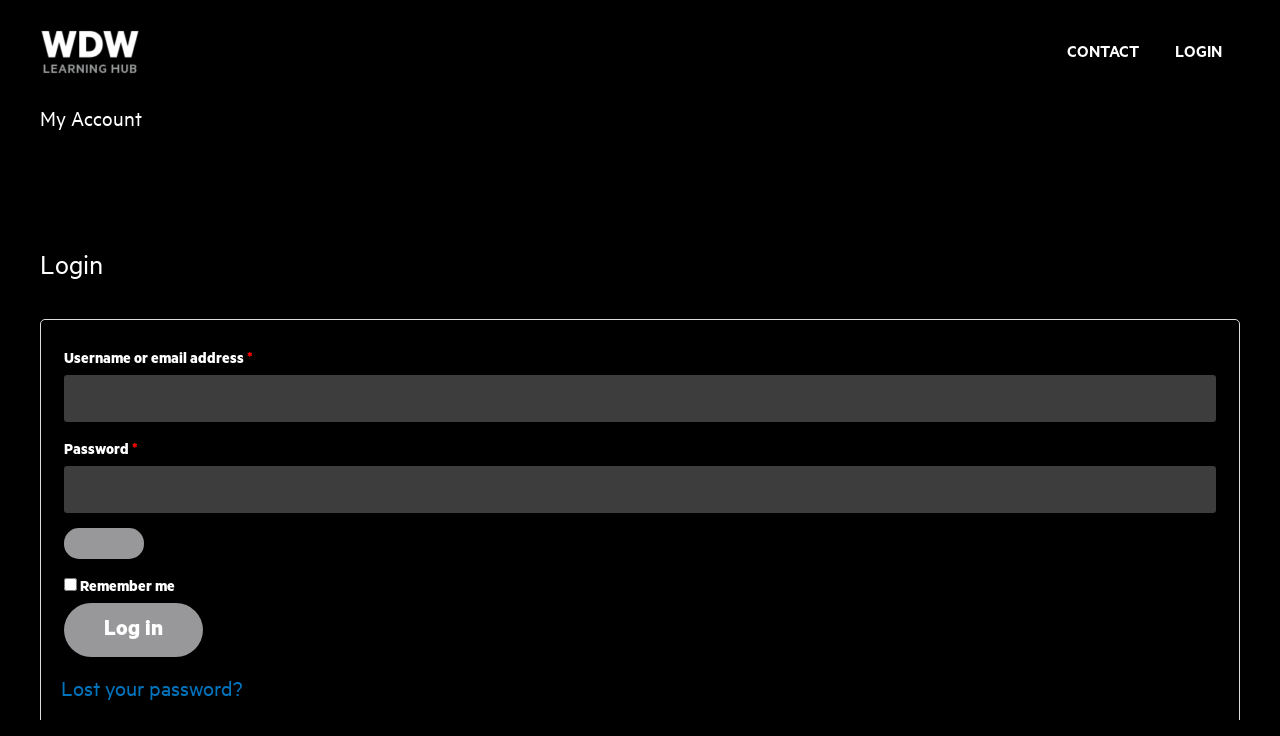

--- FILE ---
content_type: text/css
request_url: https://learn.whatdriveswinning.com/wp-content/themes/astra/assets/css/minified/compatibility/woocommerce/woocommerce.min.css?ver=4.10.1
body_size: 15994
content:
@charset "UTF-8";@keyframes spin{100%{transform:rotate(360deg)}}@keyframes dotPulse{0%{transform:scale(.1);opacity:0}50%{opacity:1}to{transform:scale(1.2);opacity:0}}@font-face{font-family:star;src:url("../../../../../../../plugins/woocommerce/assets/fonts/star.eot");src:url("../../../../../../../plugins/woocommerce/assets/fonts/star.eot?#iefix") format("embedded-opentype"),url("../../../../../../../plugins/woocommerce/assets/fonts/star.woff") format("woff"),url("../../../../../../../plugins/woocommerce/assets/fonts/star.ttf") format("truetype"),url("../../../../../../../plugins/woocommerce/assets/fonts/star.svg#star") format("svg");font-weight:400;font-style:normal}@font-face{font-family:WooCommerce;src:url("../../../../../../../plugins/woocommerce/assets/fonts/WooCommerce.eot");src:url("../../../../../../../plugins/woocommerce/assets/fonts/WooCommerce.eot?#iefix") format("embedded-opentype"),url("../../../../../../../plugins/woocommerce/assets/fonts/WooCommerce.woff") format("woff"),url("../../../../../../../plugins/woocommerce/assets/fonts/WooCommerce.ttf") format("truetype"),url("../../../../../../../plugins/woocommerce/assets/fonts/WooCommerce.svg#WooCommerce") format("svg");font-weight:400;font-style:normal}.woocommerce-store-notice,p.demo_store{position:fixed;top:0;left:0;right:0;margin:0;width:100%;font-size:1em;padding:1em 0;text-align:center;background-color:#a46497;color:#fff;z-index:99998;box-shadow:0 1px 1em rgba(0,0,0,.2);display:none}.woocommerce-store-notice a,p.demo_store a{color:#fff;text-decoration:underline}.woocommerce-store-notice[data-position=bottom],p.demo_store[data-position=bottom]{bottom:0;top:initial}.screen-reader-text{border:0;clip:rect(1px,1px,1px,1px);clip-path:inset(50%);height:1px;margin:-1px;overflow:hidden;padding:0;position:absolute;width:1px;word-wrap:normal!important}.clear{clear:both}.ast-site-header-cart,.woocommerce .ast-site-header-cart{position:relative;list-style-type:none;margin-left:0;padding-left:0;margin-bottom:0;order:1;cursor:pointer}.ast-site-header-cart:focus .widget_shopping_cart,.ast-site-header-cart:hover .widget_shopping_cart,.woocommerce .ast-site-header-cart:focus .widget_shopping_cart,.woocommerce .ast-site-header-cart:hover .widget_shopping_cart{right:0;left:auto}.ast-site-header-cart .ast-shopping-cart-icon,.woocommerce .ast-site-header-cart .ast-shopping-cart-icon{display:initial;vertical-align:middle}.ast-site-header-cart .ast-shopping-cart-icon:before,.woocommerce .ast-site-header-cart .ast-shopping-cart-icon:before{content:"\e854";font-family:Astra;font-size:18px;font-size:1.2857rem}.ast-site-header-cart .ast-site-header-cart-data .ast-mini-cart-empty .woocommerce-mini-cart__buttons,.woocommerce .ast-site-header-cart .ast-site-header-cart-data .ast-mini-cart-empty .woocommerce-mini-cart__buttons{margin:1.41575em}.ast-site-header-cart .ast-site-header-cart-data .ast-mini-cart-empty .woocommerce-mini-cart__buttons a,.woocommerce .ast-site-header-cart .ast-site-header-cart-data .ast-mini-cart-empty .woocommerce-mini-cart__buttons a{width:100%}.ast-site-header-cart .ast-site-header-cart-data .ast-mini-cart-empty .woocommerce-mini-cart__buttons a.button,.woocommerce .ast-site-header-cart .ast-site-header-cart-data .ast-mini-cart-empty .woocommerce-mini-cart__buttons a.button{text-align:center}.ast-site-header-cart .ast-site-header-cart-data .ast-mini-cart-empty .ast-mini-cart-message .woocommerce-mini-cart__empty-message,.woocommerce .ast-site-header-cart .ast-site-header-cart-data .ast-mini-cart-empty .ast-mini-cart-message .woocommerce-mini-cart__empty-message{text-align:center;margin-bottom:0}.ast-site-header-cart .ast-site-header-cart-data .widget_shopping_cart_content>ul,.woocommerce .ast-site-header-cart .ast-site-header-cart-data .widget_shopping_cart_content>ul{text-align:left;width:auto;position:relative;left:auto;top:auto;border-top:0}.ast-site-header-cart .ast-site-header-cart-data .woocommerce-mini-cart__empty-message,.woocommerce .ast-site-header-cart .ast-site-header-cart-data .woocommerce-mini-cart__empty-message{text-align:left}.ast-site-header-cart .widget_shopping_cart,.woocommerce .ast-site-header-cart .widget_shopping_cart{position:absolute;top:100%;width:280px;z-index:999999;font-size:.875em;left:-999em;display:block;line-height:1.618;opacity:0;visibility:hidden;transition:all .3s ease}.ast-site-header-cart .widget_shopping_cart:after,.ast-site-header-cart .widget_shopping_cart:before,.woocommerce .ast-site-header-cart .widget_shopping_cart:after,.woocommerce .ast-site-header-cart .widget_shopping_cart:before{bottom:99.9%;left:auto;right:8px;border:solid transparent;content:" ";height:0;width:0;position:absolute;pointer-events:none}.ast-site-header-cart .widget_shopping_cart:after,.woocommerce .ast-site-header-cart .widget_shopping_cart:after{border-color:rgba(255,255,255,0);border-bottom-color:#fff;border-width:6px;margin-left:-6px;margin-bottom:-.3px}.ast-site-header-cart .widget_shopping_cart:before,.woocommerce .ast-site-header-cart .widget_shopping_cart:before{border-color:rgba(230,230,230,0);border-bottom-color:var(--ast-border-color);border-width:7px;margin-left:-12px;right:7px}.ast-site-header-cart .widget_shopping_cart .widget_shopping_cart_content>.woocommerce-mini-cart__empty-message,.woocommerce .ast-site-header-cart .widget_shopping_cart .widget_shopping_cart_content>.woocommerce-mini-cart__empty-message{display:none}.ast-site-header-cart .widget_shopping_cart .product_list_widget,.woocommerce .ast-site-header-cart .widget_shopping_cart .product_list_widget{padding:1em 1.5em;max-height:500px;max-height:50vh;overflow-y:auto}.ast-site-header-cart .widget_shopping_cart .product_list_widget li,.woocommerce .ast-site-header-cart .widget_shopping_cart .product_list_widget li{padding:.5em 2em .5em 5em;border-bottom:1px solid var(--ast-border-color)}.ast-site-header-cart .widget_shopping_cart .product_list_widget li .remove,.woocommerce .ast-site-header-cart .widget_shopping_cart .product_list_widget li .remove{top:.4em}.ast-site-header-cart .widget_shopping_cart .product_list_widget li:last-child,.woocommerce .ast-site-header-cart .widget_shopping_cart .product_list_widget li:last-child{border-bottom:0}.ast-site-header-cart .widget_shopping_cart .product_list_widget li img,.woocommerce .ast-site-header-cart .widget_shopping_cart .product_list_widget li img{max-width:4em;margin:0 0 .5em 0}.ast-site-header-cart .widget_shopping_cart p.buttons,.ast-site-header-cart .widget_shopping_cart p.total,.woocommerce .ast-site-header-cart .widget_shopping_cart p.buttons,.woocommerce .ast-site-header-cart .widget_shopping_cart p.total{padding:1em 1.5em;margin:0;text-align:center}.ast-site-header-cart .widget_shopping_cart .buttons .button,.ast-site-header-cart .widget_shopping_cart .buttons .button.wc-forward,.woocommerce .ast-site-header-cart .widget_shopping_cart .buttons .button,.woocommerce .ast-site-header-cart .widget_shopping_cart .buttons .button.wc-forward{display:block;margin-right:0;width:100%;margin-left:0}.ast-site-header-cart .widget_shopping_cart .woocommerce-mini-cart__empty-message,.woocommerce .ast-site-header-cart .widget_shopping_cart .woocommerce-mini-cart__empty-message{margin:1.41575em}.ast-site-header-cart .widget_shopping_cart .cart_list a,.woocommerce .ast-site-header-cart .widget_shopping_cart .cart_list a{padding:0}.ast-site-header-cart .widget_shopping_cart .cart_list a.remove,.woocommerce .ast-site-header-cart .widget_shopping_cart .cart_list a.remove{border-width:1px}.ast-site-header-cart .widget_shopping_cart .woocommerce-mini-cart__total,.woocommerce .ast-site-header-cart .widget_shopping_cart .woocommerce-mini-cart__total{display:flex;justify-content:space-between}.ast-site-header-cart .widget_shopping_cart .woocommerce-mini-cart__total strong,.woocommerce .ast-site-header-cart .widget_shopping_cart .woocommerce-mini-cart__total strong{width:40%;text-align:left;font-weight:500}.ast-site-header-cart .widget_shopping_cart .woocommerce-mini-cart__total .amount,.woocommerce .ast-site-header-cart .widget_shopping_cart .woocommerce-mini-cart__total .amount{width:60%;text-align:right}.ast-site-header-cart .widget_shopping_cart .woocommerce-mini-cart__total .amount,.woocommerce .ast-site-header-cart .widget_shopping_cart .woocommerce-mini-cart__total .amount{padding-left:.5em}.ast-site-header-cart:focus .widget_shopping_cart,.ast-site-header-cart:hover .widget_shopping_cart{opacity:1;visibility:visible}.ast-above-header-wrap .ast-site-header-cart .widget_shopping_cart .cart_list .quantity,.ast-above-header-wrap .ast-site-header-cart .widget_shopping_cart .cart_list .variation,.ast-below-header .ast-site-header-cart .widget_shopping_cart .cart_list .quantity,.ast-below-header .ast-site-header-cart .widget_shopping_cart .cart_list .variation,.main-header-bar-wrap .ast-site-header-cart .widget_shopping_cart .cart_list .quantity,.main-header-bar-wrap .ast-site-header-cart .widget_shopping_cart .cart_list .variation{margin-bottom:.4em}.ast-above-header-wrap .ast-site-header-cart .widget_shopping_cart .cart_list a.remove,.ast-below-header .ast-site-header-cart .widget_shopping_cart .cart_list a.remove,.main-header-bar-wrap .ast-site-header-cart .widget_shopping_cart .cart_list a.remove{color:var(--ast-global-color-3)}.ast-above-header-wrap .ast-site-header-cart .widget_shopping_cart .cart_list a.remove:hover,.ast-below-header .ast-site-header-cart .widget_shopping_cart .cart_list a.remove:hover,.main-header-bar-wrap .ast-site-header-cart .widget_shopping_cart .cart_list a.remove:hover{color:var(--ast-global-color-3)}.ast-above-header-section-1 .ast-site-header-cart .widget_shopping_cart,.below-header-section-1 .ast-site-header-cart .widget_shopping_cart,.header-main-layout-3 .main-header-bar-wrap .ast-site-header-cart .widget_shopping_cart,.site-header-section-left .ast-site-header-cart .widget_shopping_cart,.woocommerce .ast-above-header-section-1 .ast-site-header-cart .widget_shopping_cart,.woocommerce .below-header-section-1 .ast-site-header-cart .widget_shopping_cart,.woocommerce .header-main-layout-3 .main-header-bar-wrap .ast-site-header-cart .widget_shopping_cart,.woocommerce .site-header-section-left .ast-site-header-cart .widget_shopping_cart{right:auto;left:0;transition:left 0s}.ast-above-header-section-1 .ast-site-header-cart .widget_shopping_cart:after,.ast-above-header-section-1 .ast-site-header-cart .widget_shopping_cart:before,.below-header-section-1 .ast-site-header-cart .widget_shopping_cart:after,.below-header-section-1 .ast-site-header-cart .widget_shopping_cart:before,.header-main-layout-3 .main-header-bar-wrap .ast-site-header-cart .widget_shopping_cart:after,.header-main-layout-3 .main-header-bar-wrap .ast-site-header-cart .widget_shopping_cart:before,.site-header-section-left .ast-site-header-cart .widget_shopping_cart:after,.site-header-section-left .ast-site-header-cart .widget_shopping_cart:before,.woocommerce .ast-above-header-section-1 .ast-site-header-cart .widget_shopping_cart:after,.woocommerce .ast-above-header-section-1 .ast-site-header-cart .widget_shopping_cart:before,.woocommerce .below-header-section-1 .ast-site-header-cart .widget_shopping_cart:after,.woocommerce .below-header-section-1 .ast-site-header-cart .widget_shopping_cart:before,.woocommerce .header-main-layout-3 .main-header-bar-wrap .ast-site-header-cart .widget_shopping_cart:after,.woocommerce .header-main-layout-3 .main-header-bar-wrap .ast-site-header-cart .widget_shopping_cart:before,.woocommerce .site-header-section-left .ast-site-header-cart .widget_shopping_cart:after,.woocommerce .site-header-section-left .ast-site-header-cart .widget_shopping_cart:before{left:15px;right:auto}.ast-above-header-section-1 .ast-site-header-cart .widget_shopping_cart:before,.below-header-section-1 .ast-site-header-cart .widget_shopping_cart:before,.header-main-layout-3 .main-header-bar-wrap .ast-site-header-cart .widget_shopping_cart:before,.site-header-section-left .ast-site-header-cart .widget_shopping_cart:before,.woocommerce .ast-above-header-section-1 .ast-site-header-cart .widget_shopping_cart:before,.woocommerce .below-header-section-1 .ast-site-header-cart .widget_shopping_cart:before,.woocommerce .header-main-layout-3 .main-header-bar-wrap .ast-site-header-cart .widget_shopping_cart:before,.woocommerce .site-header-section-left .ast-site-header-cart .widget_shopping_cart:before{left:11px;right:auto}.ast-cart-menu-wrap{display:inline-block;line-height:1}.ast-cart-menu-wrap .count{font-weight:700;position:relative;display:inline-block;vertical-align:middle;text-align:center;min-width:2.1em;min-height:2.1em;font-size:.86em;line-height:1.8;border-radius:0 0 .3em .3em;border-width:2px;border-style:solid;padding:0 .4em}.ast-cart-menu-wrap .count:after{bottom:100%;margin-bottom:0;height:.8em;width:.8em;left:50%;transform:translateX(-50%);top:-.6em;content:' ';position:absolute;pointer-events:none;border-width:2px;border-style:solid;border-top-left-radius:10em;border-top-right-radius:10em;border-bottom:0}.ast-woocommerce-cart-menu .main-header-menu .woocommerce-custom-menu-item li:hover>a.remove{color:#ccc}.ast-woocommerce-cart-menu .header-main-layout-1.ast-no-menu-items .ast-site-header-cart{flex:1}.ast-woocommerce-cart-menu .header-main-layout-1.ast-no-menu-items .ast-site-header-cart .ast-site-header-cart-li{text-align:right}.ast-woocommerce-cart-menu .header-main-layout-3.ast-no-menu-items .ast-site-header-cart{flex:1}.ast-woocommerce-cart-menu .header-main-layout-3.ast-no-menu-items .ast-site-header-cart .ast-site-header-cart-li{text-align:left}.ast-woocommerce-cart-menu .header-main-layout-2 .main-header-container{display:flex;justify-content:center}.ast-woocommerce-cart-menu .header-main-layout-2 .site-branding{flex:0 0 100%}.ast-header-break-point .woocommerce-custom-menu-item .ast-cart-menu-wrap{width:2em;height:2em;font-size:1.4em;line-height:2;vertical-align:middle;text-align:right}.ast-header-break-point .ast-button-wrap .main-header-menu-toggle{font-size:1.4em}.ast-header-break-point .main-header-menu .woocommerce-custom-menu-item .ast-cart-menu-wrap{height:3em;line-height:3;text-align:left}.ast-header-break-point .ast-site-header-cart .widget_shopping_cart{display:none}.ast-header-break-point.ast-woocommerce-cart-menu .ast-site-header-cart{order:initial;line-height:3;padding:0}.ast-header-break-point.ast-woocommerce-cart-menu .header-main-layout-3 .ast-site-header-cart{padding:0 0 1em 1em}.ast-header-break-point.ast-woocommerce-cart-menu.ast-header-custom-item-outside .ast-site-header-cart{padding:0}.ast-header-break-point .ast-masthead-custom-menu-items.woocommerce-custom-menu-item{margin-bottom:0;margin-top:0}.ast-header-break-point .ast-masthead-custom-menu-items.woocommerce-custom-menu-item .ast-site-header-cart{padding:0}.ast-header-break-point .ast-masthead-custom-menu-items.woocommerce-custom-menu-item .ast-site-header-cart a{border:none;display:inline-block}.ast-header-break-point.ast-hfb-header.ast-woocommerce-cart-menu .ast-site-header-cart{padding:0}.woocommerce-js .blockUI.blockOverlay{position:relative}.woocommerce-js .blockUI.blockOverlay::before{height:1em;width:1em;display:block;position:absolute;top:50%;left:50%;margin-left:-.5em;margin-top:-.5em;content:'';animation:spin 1s ease-in-out infinite;background:url("../../../../../../../plugins/woocommerce/assets/images/icons/loader.svg") center center;background-size:cover;background-color:var(--ast-global-color-secondary,--ast-global-color-5);line-height:1;text-align:center;font-size:2em;color:rgba(0,0,0,.75)}.woocommerce-js .loader::before{height:1em;width:1em;display:block;position:absolute;top:50%;left:50%;margin-left:-.5em;margin-top:-.5em;content:'';animation:spin 1s ease-in-out infinite;background:url("../../../../../../../plugins/woocommerce/assets/images/icons/loader.svg") center center;background-size:cover;background-color:var(--ast-global-color-secondary,--ast-global-color-5);line-height:1;text-align:center;font-size:2em;color:rgba(0,0,0,.75)}.woocommerce-js h2{margin-bottom:.7em}.woocommerce-js a.remove{position:relative;display:block;font-family:-apple-system,BlinkMacSystemFont,Segoe UI,Roboto,Oxygen-Sans,Ubuntu,Cantarell,Helvetica Neue,sans-serif;font-weight:400;font-size:18px;width:20px;height:20px;text-align:center;line-height:21px;border-radius:100%;color:var(--ast-global-color-3);text-decoration:none;opacity:.5}.woocommerce-js a.remove .ahfb-svg-iconset{transform:scale(.7);transition:none}.woocommerce-js a.remove .ahfb-svg-iconset .ast-close-svg{width:100%;height:100%}.woocommerce-js a.remove:before{content:'';position:absolute;top:0;bottom:0;right:0;left:0;width:100%;height:100%;border:1px solid var(--ast-global-color-3);border-radius:100%;transition:all .2s linear}.woocommerce-js a.remove:hover{color:var(--ast-global-color-3);opacity:1}.woocommerce-js a.remove:hover:before{border-color:var(--ast-global-color-3)}.woocommerce-js small.note{display:block;color:#777;font-size:.857em;margin-top:10px}.woocommerce-js .woocommerce-breadcrumb{zoom:1;margin:0 0 1em;padding:0;font-size:.92em;color:#777}.woocommerce-js .woocommerce-breadcrumb::after,.woocommerce-js .woocommerce-breadcrumb::before{content:' ';display:table}.woocommerce-js .woocommerce-breadcrumb::after{clear:both}.woocommerce-js .woocommerce-breadcrumb a{color:#777}.woocommerce-js .quantity input[type=email],.woocommerce-js .quantity input[type=number],.woocommerce-js .quantity input[type=text]{padding:.3em}.woocommerce-js .quantity input[type=email]:focus,.woocommerce-js .quantity input[type=number]:focus,.woocommerce-js .quantity input[type=text]:focus{outline:0;border-color:var(--ast-border-color)}.woocommerce-js .quantity .qty{width:3.631em;text-align:center;min-height:35px}.woocommerce-js div.product{margin-bottom:0;position:relative}.woocommerce-js div.product .product_title{clear:none;margin-top:0;padding:0}.woocommerce-js div.product p.price,.woocommerce-js div.product span.price{color:#77a464;font-size:1.5rem;font-weight:700;margin:0 0 .2em}.woocommerce-js div.product p.price ins,.woocommerce-js div.product span.price ins{background:inherit;font-weight:700;display:inline-block;text-decoration:inherit}.woocommerce-js div.product p.price del,.woocommerce-js div.product span.price del{opacity:.5;font-weight:400;display:initial}.woocommerce-js div.product p.ast-stock-detail,.woocommerce-js div.product p.stock{font-size:1em}.woocommerce-js div.product p.ast-stock-detail .ast-stock-avail,.woocommerce-js div.product p.stock .ast-stock-avail{font-weight:700}.woocommerce-js div.product .stock{color:#77a464}.woocommerce-js div.product .out-of-stock{color:red}.woocommerce-js div.product .product_title{margin:0 0 .5em 0}.woocommerce-js div.product .product_meta{border-top:1px solid var(--ast-border-color);padding-top:.5em;font-size:.9em;margin:0 0 .8em;text-decoration:inherit}.woocommerce-js div.product .product_meta>span{display:inline-block;margin-right:15px;align-items:center;font-weight:500}.woocommerce-js div.product .product_meta>span>*{font-weight:400}.woocommerce-js div.product .woocommerce-product-rating{margin:0 0 .5em}.woocommerce-js div.product div.images{margin-bottom:2em}.woocommerce-js div.product div.images img{display:block;width:100%;height:auto;box-shadow:none}.woocommerce-js div.product div.images div.thumbnails{padding-top:1em}.woocommerce-js div.product div.images.woocommerce-product-gallery{position:relative}.woocommerce-js div.product div.images.woocommerce-product-gallery .flex-viewport{transform-style:preserve-3d;margin-bottom:1em}.woocommerce-js div.product div.images .woocommerce-product-gallery__wrapper{transition:all cubic-bezier(.795, -.035, 0, 1) .5s;margin:0;padding:0}.woocommerce-js div.product div.images .woocommerce-product-gallery__wrapper .zoomImg{background-color:#fff}.woocommerce-js div.product div.images .woocommerce-product-gallery__image:nth-child(n+2){width:25%;display:inline-block}.woocommerce-js div.product div.images .woocommerce-product-gallery__trigger{position:absolute;top:.5em;right:.5em;font-size:2em;z-index:9;width:36px;height:36px;background:var(--ast-global-color-primary,var(--ast-global-color-5));text-indent:-9999px;border-radius:100%;box-sizing:content-box;backface-visibility:hidden}.woocommerce-js div.product div.images .woocommerce-product-gallery__trigger:before{content:"";display:block;width:10px;height:10px;border:2px solid var(--ast-global-color-3);border-radius:100%;position:absolute;top:9px;left:9px;box-sizing:content-box}.woocommerce-js div.product div.images .woocommerce-product-gallery__trigger:after{content:"";display:block;width:2px;height:8px;background:var(--ast-global-color-3);border-radius:6px;position:absolute;top:19px;left:22px;transform:rotate(-45deg);box-sizing:content-box}.woocommerce-js div.product div.images .flex-control-thumbs{overflow:hidden;zoom:1;margin:0;padding:0}.woocommerce-js div.product div.images .flex-control-thumbs li{width:25%;float:left;margin:0;list-style:none}.woocommerce-js div.product div.images .flex-control-thumbs li img{cursor:pointer;opacity:.5;margin:0}.woocommerce-js div.product div.images .flex-control-thumbs li img.flex-active,.woocommerce-js div.product div.images .flex-control-thumbs li img:hover{opacity:1}.woocommerce-js div.product div.woocommerce-product-gallery--columns-3 .flex-control-thumbs li{width:32%;width:calc(33.33% - .7em);margin-right:1em;margin-bottom:1em}.woocommerce-js div.product div.woocommerce-product-gallery--columns-3 .flex-control-thumbs li:nth-child(3n+1){clear:left}.woocommerce-js div.product div.woocommerce-product-gallery--columns-3 .flex-control-thumbs li:nth-child(3n){margin-right:0}.woocommerce-js div.product div.woocommerce-product-gallery--columns-4 .flex-control-thumbs li{width:24%;width:calc(25% - .75em);margin-right:1em;margin-bottom:1em}.woocommerce-js div.product div.woocommerce-product-gallery--columns-4 .flex-control-thumbs li:nth-child(4n+1){clear:left}.woocommerce-js div.product div.woocommerce-product-gallery--columns-4 .flex-control-thumbs li:nth-child(4n){margin-right:0}.woocommerce-js div.product div.woocommerce-product-gallery--columns-5 .flex-control-thumbs li{width:18.5%;width:calc(20% - .8em);margin-right:1em;margin-bottom:1em}.woocommerce-js div.product div.woocommerce-product-gallery--columns-5 .flex-control-thumbs li:nth-child(5n+1){clear:left}.woocommerce-js div.product div.woocommerce-product-gallery--columns-5 .flex-control-thumbs li:nth-child(5n){margin-right:0}.woocommerce-js div.product div.summary{margin-bottom:2em}.woocommerce-js div.product div.summary .single-product-category{display:block;line-height:1;margin-bottom:1em}.woocommerce-js div.product div.summary .woocommerce-product-details__short-description :last-child{margin-bottom:1em}.woocommerce-js div.product div.social{text-align:right;margin:0 0 1em}.woocommerce-js div.product div.social span{margin:0 0 0 2px}.woocommerce-js div.product div.social span span{margin:0}.woocommerce-js div.product div.social span .stButton .chicklets{padding-left:16px;width:0}.woocommerce-js div.product div.social iframe{float:left;margin-top:3px}.woocommerce-js div.product .woocommerce-tabs{padding-top:2em;margin-bottom:4em;width:100%}.woocommerce-js div.product .woocommerce-tabs ul.tabs{list-style:none;padding:0;margin:0 0 1em;overflow:hidden;position:relative}.woocommerce-js div.product .woocommerce-tabs ul.tabs:before{content:'';position:absolute;top:0;left:0;width:100%;height:1px;background-color:var(--ast-border-color)}.woocommerce-js div.product .woocommerce-tabs ul.tabs li{border:0;background:0 0;display:inline-block;position:relative;z-index:0;border-radius:4px 4px 0 0;margin:0 1em 0 0;padding:0;border-radius:0}.woocommerce-js div.product .woocommerce-tabs ul.tabs li a{display:inline-block;padding:.5em 0;font-weight:700;color:#515151;text-decoration:none}.woocommerce-js div.product .woocommerce-tabs ul.tabs li a:hover{text-decoration:none;color:#6b6a6b}.woocommerce-js div.product .woocommerce-tabs ul.tabs li.active{z-index:2;border-bottom-color:#fff}.woocommerce-js div.product .woocommerce-tabs ul.tabs li.active a{text-shadow:inherit;outline:0}.woocommerce-js div.product .woocommerce-tabs ul.tabs li.active::before{content:' ';position:absolute;width:100%;height:3px;box-shadow:none;top:0;left:0;border-radius:0}.woocommerce-js div.product .woocommerce-tabs ul.tabs li.active::after{border:none;box-shadow:none}.woocommerce-js div.product .woocommerce-tabs ul.tabs li::after,.woocommerce-js div.product .woocommerce-tabs ul.tabs li::before{content:' ';position:absolute;bottom:-1px;width:5px;height:5px;border:none;box-shadow:none}.woocommerce-js div.product .woocommerce-tabs ul.tabs::before{position:absolute;content:' ';width:100%;bottom:0;left:0;border-bottom:1px solid var(--ast-border-color);z-index:1}.woocommerce-js div.product .woocommerce-tabs ul.tabs li::after,.woocommerce-js div.product .woocommerce-tabs ul.tabs.tabs::before{display:none;border:0}.woocommerce-js div.product .woocommerce-tabs .panel{margin:0 0 1.2em;padding:0}.woocommerce-js div.product .woocommerce-tabs .shop_attributes{border-style:solid}.woocommerce-js div.product .woocommerce-tabs .shop_attributes p{padding:0}.woocommerce-js div.product .woocommerce-tabs .shop_attributes td,.woocommerce-js div.product .woocommerce-tabs .shop_attributes th{padding:.67em 1.34em;border-color:var(--ast-border-color)}.woocommerce-js div.product .woocommerce-tabs .shop_attributes th{border-left-width:1px;border-style:solid;padding-left:.9em;color:var(--ast-global-color-2)}.woocommerce-js div.product .woocommerce-tabs .shop_attributes td{font-style:normal;border-style:solid}.woocommerce-js div.product #reviews #comments{width:100%}.woocommerce-js div.product #reviews #review_form_wrapper{width:100%;padding-left:0}.woocommerce-js div.product #reviews #respond p.comment-form-author,.woocommerce-js div.product #reviews #respond p.comment-form-email{margin-bottom:1em}@media (min-width:1201px){.woocommerce-js div.product #reviews .comment-form-author,.woocommerce-js div.product #reviews .comment-form-email{width:49%;display:inline-block}.woocommerce-js div.product #reviews .comment-form-author input,.woocommerce-js div.product #reviews .comment-form-email input{width:100%}.woocommerce-js div.product #reviews .comment-form-author{float:left}.woocommerce-js div.product #reviews .comment-form-email{float:right}.woocommerce-js div.product #reviews .comment-form-cookies-consent{clear:both}}.woocommerce-js div.product p.cart{margin-bottom:2em;zoom:1}.woocommerce-js div.product p.cart::after,.woocommerce-js div.product p.cart::before{content:' ';display:table}.woocommerce-js div.product p.cart::after{clear:both}.woocommerce-js div.product form.cart{zoom:1}.woocommerce-js div.product form.cart .ast-woo-single-cart-button-wrap{display:flex;align-items:center;flex-wrap:wrap}.woocommerce-js div.product form.cart::after,.woocommerce-js div.product form.cart::before{content:' ';display:table}.woocommerce-js div.product form.cart::after{clear:both}.woocommerce-js div.product form.cart div.quantity{float:left;margin:0 1em 1em 0}.woocommerce-js div.product form.cart table{border-width:0 0 1px;margin:0 0 1em}.woocommerce-js div.product form.cart table td{padding-left:0}.woocommerce-js div.product form.cart table div.quantity{float:none;margin:0}.woocommerce-js div.product form.cart table small.stock{display:block;float:none}.woocommerce-js div.product form.cart .variations{border-bottom:1px solid var(--ast-border-color);position:relative;margin-bottom:1em;width:100%}.woocommerce-js div.product form.cart .variations td,.woocommerce-js div.product form.cart .variations th{border:0;vertical-align:top;line-height:2em;padding-top:0;padding-bottom:0;padding-right:0;padding-left:0;display:block}.woocommerce-js div.product form.cart .variations tr{margin-bottom:.5em}.woocommerce-js div.product form.cart .variations th{margin-bottom:.5em;padding-left:0}.woocommerce-js div.product form.cart .variations label{font-weight:700}.woocommerce-js div.product form.cart .variations select{max-width:100%;min-width:75%;display:inline-block;width:100%}.woocommerce-js div.product form.cart .variations td.label{vertical-align:middle;margin-top:8px;margin-bottom:1px}.woocommerce-js div.product form.cart .woocommerce-variation-description p{margin-bottom:1em}.woocommerce-js div.product form.cart .reset_variations{all:initial;font-family:inherit;visibility:hidden;position:static;display:inline-block;color:inherit;opacity:.6;font-size:.75rem;text-transform:uppercase;cursor:pointer}.woocommerce-js div.product form.cart .wc-no-matching-variations{display:none}.woocommerce-js div.product form.cart .button{vertical-align:middle;float:left;width:auto;margin-bottom:1em}.woocommerce-js div.product form.cart .button.single_add_to_cart_button{padding:10px 20px}.woocommerce-js div.product form.cart .group_table tr:last-child td{border-bottom:0}.woocommerce-js div.product form.cart .group_table td.label{padding:.5em;font-size:.8rem;line-height:1.3;font-weight:700}.woocommerce-js div.product form.cart .group_table td{vertical-align:middle;padding-bottom:.5em;border-right:0;border-bottom:1px solid var(--ast-border-color)}.woocommerce-js div.product form.cart .group_table td:first-child{text-align:left;width:4em}.woocommerce-js div.product form.cart .group_table td.price{padding-left:.8em;font-weight:700;font-size:.9rem}.woocommerce-js div.product form.cart .group_table td.price del{opacity:.5}.woocommerce-js div.product form.cart .group_table .button{padding:.8em;font-weight:400;font-size:.9rem;white-space:nowrap}.woocommerce-js div.product form.cart .group_table .wc-grouped-product-add-to-cart-checkbox{display:inline-block;width:auto;margin:0 auto;transform:scale(1.5,1.5)}.woocommerce-js div.product form.cart p.stock{line-height:1.3;margin-bottom:.8em;font-size:.9em}.woocommerce-js div.product form.cart .single_variation_wrap{width:100%}.woocommerce-js div.product form.cart .single_variation_wrap p{margin-bottom:1em}.woocommerce-js div.product form.cart .single_variation_wrap .single_variation{margin-bottom:1.2em;border-top:1px solid var(--ast-border-color);padding-top:0;border-top:0}.woocommerce-js div.product span.onsale{min-height:3.5em;min-width:3.5em;line-height:3.5em}.woocommerce-js div.product .related.products,.woocommerce-js div.product .woocommerce-tabs{display:block}.woocommerce-js div.product .related.products ul.products{margin:0}.woocommerce-js div.product .related.products ul.products li.product{width:22.5%;width:calc(25% - 15px)}.woocommerce-js span.onsale{min-width:3em;min-height:3em;line-height:3em;padding:0;font-size:.8em;font-weight:400;position:absolute;text-align:center;top:.5em;left:.5em;margin:0;border-radius:100%;background-color:#77a464;color:#fff;-webkit-font-smoothing:antialiased;z-index:9}.woocommerce-js.single-product .sale>span.onsale{font-size:1em;left:-.5em}.woocommerce-js.single-product .sale:not(.ast-product-gallery-layout-vertical-slider)>span.onsale{top:-.5em}.woocommerce-js .products ul,.woocommerce-js ul.products{margin:0 0 1em;padding:0;list-style:none outside;clear:both;zoom:1}.woocommerce-js .products ul::after,.woocommerce-js .products ul::before,.woocommerce-js ul.products::after,.woocommerce-js ul.products::before{content:' ';display:table}.woocommerce-js .products ul::after,.woocommerce-js ul.products::after{clear:both}.woocommerce-js .products ul::after,.woocommerce-js .products ul::before,.woocommerce-js ul.products::after,.woocommerce-js ul.products::before{width:0}.woocommerce-js .products ul li,.woocommerce-js ul.products li{list-style:none outside}.woocommerce-js ul.products li.product.product-category{padding-bottom:0}.woocommerce-js ul.products li.product.product-category a{height:100%}.woocommerce-js ul.products li.product.product-category a img{height:100%;object-fit:cover}.woocommerce-js ul.products li.product .onsale{top:0;right:0;left:auto;margin:-.5em -.5em 0 0}.woocommerce-js ul.products li.product .woocommerce-loop-category__title,.woocommerce-js ul.products li.product .woocommerce-loop-product__title,.woocommerce-js ul.products li.product h3{padding:.5em 0;margin:0;font-size:1em}.woocommerce-js ul.products li.product a img{width:100%;height:auto;display:block;margin:0 0 1em;box-shadow:none}.woocommerce-js ul.products li.product a img.show-on-hover{width:0;height:0;object-fit:cover}.woocommerce-js ul.products li.product strong{display:block}.woocommerce-js ul.products li.product .star-rating{font-size:.857em}.woocommerce-js ul.products li.product .button{margin-top:1em}.woocommerce-js ul.products li.product .price{color:#77a464;display:block;font-weight:400;margin-bottom:.5em;font-size:.857em}.woocommerce-js ul.products li.product .price del{color:inherit;opacity:.5;display:inline-block}.woocommerce-js ul.products li.product .price ins{background:0 0;font-weight:700;display:inline-block;text-decoration:inherit}.woocommerce-js ul.products li.product .price .from{font-size:.67em;margin:-2px 0 0 0;text-transform:uppercase;color:rgba(132,132,132,.5)}.woocommerce-js ul.products li.product a.ast-loop-product__link{display:inline-block;width:100%}.woocommerce-js ul.products li.product:hover .show-on-hover{width:100%;height:100%}.woocommerce-js .woocommerce-result-count{margin:1em 0 1em;line-height:1}.woocommerce-js .woocommerce-ordering{margin:0 0 1.5em}.woocommerce-js .woocommerce-ordering select{vertical-align:top}.woocommerce-js nav.woocommerce-pagination{text-align:left}.woocommerce-js nav.woocommerce-pagination ul{display:inline-block;text-align:center;white-space:normal;padding:0;clear:both;border:0;margin:1px}.woocommerce-js nav.woocommerce-pagination ul li{margin:0 5px 5px 0;border:1px solid var(--ast-border-color);padding:0;float:left;display:inline;overflow:hidden}.woocommerce-js nav.woocommerce-pagination ul li a,.woocommerce-js nav.woocommerce-pagination ul li span{margin:0;text-decoration:none;padding:0;line-height:1;font-size:1em;font-weight:400;padding:.75em;display:block;min-width:2.5em}.woocommerce-js nav.woocommerce-pagination ul li a:focus,.woocommerce-js nav.woocommerce-pagination ul li a:hover,.woocommerce-js nav.woocommerce-pagination ul li span.current{background:#ebe9eb;color:#8a7e88}.woocommerce-js #respond input#submit,.woocommerce-js a.button,.woocommerce-js button.button,.woocommerce-js input.button{margin:0;position:relative;overflow:visible;left:auto;display:inline-block;background-image:none;box-shadow:none;text-shadow:none}.woocommerce-js #respond input#submit.loading,.woocommerce-js a.button.loading,.woocommerce-js button.button.loading,.woocommerce-js input.button.loading{opacity:.25}.woocommerce-js #respond input#submit.loading::after,.woocommerce-js a.button.loading::after,.woocommerce-js button.button.loading::after,.woocommerce-js input.button.loading::after{display:inline-block;content:"";position:relative;top:0;right:-.5em;left:auto;width:.8em;height:.8em;background-color:var(--ast-global-color-primary,var(--ast-global-color-5));background-image:none;border-radius:100%;animation:dotPulse .65s 0s infinite cubic-bezier(.21,.53,.56,.8)}.woocommerce-js #respond input#submit.added::after,.woocommerce-js a.button.added::after,.woocommerce-js button.button.added::after,.woocommerce-js input.button.added::after{font-family:WooCommerce;content:'\e017';margin-left:.53em;vertical-align:bottom}.woocommerce-js #respond input#submit.alt.disabled,.woocommerce-js #respond input#submit.alt.disabled:hover,.woocommerce-js #respond input#submit.alt:disabled,.woocommerce-js #respond input#submit.alt:disabled:hover,.woocommerce-js #respond input#submit.alt:disabled[disabled],.woocommerce-js #respond input#submit.alt:disabled[disabled]:hover,.woocommerce-js a.button.alt.disabled,.woocommerce-js a.button.alt.disabled:hover,.woocommerce-js a.button.alt:disabled,.woocommerce-js a.button.alt:disabled:hover,.woocommerce-js a.button.alt:disabled[disabled],.woocommerce-js a.button.alt:disabled[disabled]:hover,.woocommerce-js button.button.alt.disabled,.woocommerce-js button.button.alt.disabled:hover,.woocommerce-js button.button.alt:disabled,.woocommerce-js button.button.alt:disabled:hover,.woocommerce-js button.button.alt:disabled[disabled],.woocommerce-js button.button.alt:disabled[disabled]:hover,.woocommerce-js input.button.alt.disabled,.woocommerce-js input.button.alt.disabled:hover,.woocommerce-js input.button.alt:disabled,.woocommerce-js input.button.alt:disabled:hover,.woocommerce-js input.button.alt:disabled[disabled],.woocommerce-js input.button.alt:disabled[disabled]:hover{background-color:var(--ast-global-color-1);color:#fff}.woocommerce-js #respond input#submit.disabled,.woocommerce-js #respond input#submit:disabled,.woocommerce-js #respond input#submit:disabled[disabled],.woocommerce-js a.button.disabled,.woocommerce-js a.button:disabled,.woocommerce-js a.button:disabled[disabled],.woocommerce-js button.button.disabled,.woocommerce-js button.button:disabled,.woocommerce-js button.button:disabled[disabled],.woocommerce-js input.button.disabled,.woocommerce-js input.button:disabled,.woocommerce-js input.button:disabled[disabled]{cursor:not-allowed;opacity:.5;padding:.618em 1em}.woocommerce-js #respond input#submit.disabled:hover,.woocommerce-js #respond input#submit:disabled:hover,.woocommerce-js #respond input#submit:disabled[disabled]:hover,.woocommerce-js a.button.disabled:hover,.woocommerce-js a.button:disabled:hover,.woocommerce-js a.button:disabled[disabled]:hover,.woocommerce-js button.button.disabled:hover,.woocommerce-js button.button:disabled:hover,.woocommerce-js button.button:disabled[disabled]:hover,.woocommerce-js input.button.disabled:hover,.woocommerce-js input.button:disabled:hover,.woocommerce-js input.button:disabled[disabled]:hover{color:var(--ast-global-color-4);background-color:var(--ast-global-color-1)}.woocommerce-js .cart .button,.woocommerce-js .cart input.button{float:none}.woocommerce-js #reviews .woocommerce-Reviews-title{display:none}.woocommerce-js #reviews h2{font-weight:400}.woocommerce-js #reviews h2 small{float:right;color:#777;font-size:15px;margin:10px 0 0}.woocommerce-js #reviews h2 small a{text-decoration:none;color:#777}.woocommerce-js #reviews h3{margin:0}.woocommerce-js #reviews #respond{margin:0;border:0;padding:0}.woocommerce-js #reviews #comment{height:75px}.woocommerce-js #reviews #comments .add_review{zoom:1}.woocommerce-js #reviews #comments .add_review::after,.woocommerce-js #reviews #comments .add_review::before{content:' ';display:table}.woocommerce-js #reviews #comments .add_review::after{clear:both}.woocommerce-js #reviews #comments h2{clear:none}.woocommerce-js #reviews #comments ol.commentlist{zoom:1;margin:0;width:100%;background:0 0;list-style:none}.woocommerce-js #reviews #comments ol.commentlist::after,.woocommerce-js #reviews #comments ol.commentlist::before{content:' ';display:table}.woocommerce-js #reviews #comments ol.commentlist::after{clear:both}.woocommerce-js #reviews #comments ol.commentlist li{padding:0;margin:0 0 2em;border:0;position:relative;background:0;border:0;border-bottom:1px solid var(--ast-border-color)}.woocommerce-js #reviews #comments ol.commentlist li:last-child{border-bottom:0}.woocommerce-js #reviews #comments ol.commentlist li .meta{color:#777;font-size:.75em}.woocommerce-js #reviews #comments ol.commentlist li img.avatar{float:left;position:absolute;top:0;left:0;padding:3px;height:3.6em;width:3.6em;border:none;background:0 0;margin:0;border-radius:100%;box-shadow:none}.woocommerce-js #reviews #comments ol.commentlist li .comment-text{margin:0 0 0 50px;border:none;border-radius:4px;padding:0 1.5em;zoom:1;display:flex;flex-wrap:wrap}.woocommerce-js #reviews #comments ol.commentlist li .comment-text::after,.woocommerce-js #reviews #comments ol.commentlist li .comment-text::before{content:' ';display:table}.woocommerce-js #reviews #comments ol.commentlist li .comment-text::after{clear:both}.woocommerce-js #reviews #comments ol.commentlist li .comment-text p{margin:0 0 1.7em}.woocommerce-js #reviews #comments ol.commentlist li .comment-text meta,.woocommerce-js #reviews #comments ol.commentlist li .comment-text p.meta{order:1;width:100%;font-size:1.2em;margin-bottom:.4em}.woocommerce-js #reviews #comments ol.commentlist li .comment-text meta .woocommerce-review__author,.woocommerce-js #reviews #comments ol.commentlist li .comment-text p.meta .woocommerce-review__author{font-weight:500}.woocommerce-js #reviews #comments ol.commentlist li .comment-text meta .woocommerce-review__dash,.woocommerce-js #reviews #comments ol.commentlist li .comment-text p.meta .woocommerce-review__dash{display:none}.woocommerce-js #reviews #comments ol.commentlist li .comment-text meta .woocommerce-review__published-date,.woocommerce-js #reviews #comments ol.commentlist li .comment-text p.meta .woocommerce-review__published-date{padding-left:.5em;font-size:.73em}.woocommerce-js #reviews #comments ol.commentlist li .comment-text .description{font-style:normal;order:3;width:100%}.woocommerce-js #reviews #comments ol.commentlist li .comment-text .star-rating{order:2;margin-bottom:1em}.woocommerce-js #reviews #comments ol.commentlist ul.children{list-style:none outside;margin:20px 0 0 50px}.woocommerce-js #reviews #comments ol.commentlist ul.children .star-rating{display:none}.woocommerce-js #reviews #comments ol.commentlist #respond{border:1px solid #e4e1e3;border-radius:4px;padding:1em 1em 0;margin:20px 0 0 50px}.woocommerce-js #reviews #comments .commentlist>li::before{content:''}.woocommerce-js #reviews #review_form{border:1px solid var(--ast-border-color);padding:1.67em}.woocommerce-js #reviews #review_form #respond p{margin:2px 0 6px}.woocommerce-js #reviews #review_form #respond p.form-submit{margin-top:1em}.woocommerce-js #reviews #review_form #respond p.comment-form-author,.woocommerce-js #reviews #review_form #respond p.comment-form-email{margin-bottom:1em}.woocommerce-js #reviews #review_form #respond p.comment-form-author label,.woocommerce-js #reviews #review_form #respond p.comment-form-email label{display:inline-block;min-width:100px}.woocommerce-js #reviews #review_form #respond p.comment-form-author input,.woocommerce-js #reviews #review_form #respond p.comment-form-email input{width:100%}.woocommerce-js #reviews #review_form #respond #comment{height:90px}.woocommerce-js #reviews #review_form #respond .stars{margin:0}.woocommerce-js #reviews #review_form input{max-width:100%}.woocommerce-js #reviews .comment-form-rating{display:flex;vertical-align:middle;margin:15px 0}.woocommerce-js #reviews .comment-form-rating .stars{margin-bottom:0}.woocommerce-js #reviews .comment-form-rating .stars a{position:relative;top:8px;height:1.2em;width:1.2em}.woocommerce-js #reviews .comment-form-rating .stars a:before{width:1.2em;height:1.2em;font-size:1.2em}.woocommerce-js #reviews .comment-form-comment label,.woocommerce-js #reviews .comment-form-rating label{font-size:1.2em;font-weight:500;padding-right:.5em}.woocommerce-js .star-rating{float:right;overflow:hidden;position:relative;height:1em;line-height:1;font-size:1em;width:5.4em;font-family:star,serif}.woocommerce-js .star-rating::before{content:'\73\73\73\73\73';color:#d3ced2;float:left;top:0;left:0;position:absolute}.woocommerce-js .star-rating span{overflow:hidden;float:left;top:0;left:0;position:absolute;padding-top:1.5em}.woocommerce-js .star-rating span::before{content:'\53\53\53\53\53';top:0;position:absolute;left:0}.woocommerce-js .woocommerce-product-rating{zoom:1;line-height:2;display:block}.woocommerce-js .woocommerce-product-rating::after,.woocommerce-js .woocommerce-product-rating::before{content:' ';display:table}.woocommerce-js .woocommerce-product-rating::after{clear:both}.woocommerce-js .woocommerce-product-rating .star-rating{margin:.5em 4px 0 0;float:left}.woocommerce-js .products .star-rating{display:block;margin:.5em auto 0;float:none}.woocommerce-js .hreview-aggregate .star-rating{margin:10px 0 0}.woocommerce-js #review_form #respond{zoom:1;position:static;margin:0;width:auto;background:transparent none}.woocommerce-js #review_form #respond::after,.woocommerce-js #review_form #respond::before{content:' ';display:table}.woocommerce-js #review_form #respond::after{clear:both}.woocommerce-js #review_form #respond .form-submit input{left:auto}.woocommerce-js #review_form #respond textarea{box-sizing:border-box;width:100%}.woocommerce-js p.stars a{position:relative;height:1em;width:1em;text-indent:-999em;display:inline-block;text-decoration:none}.woocommerce-js p.stars a::before{display:block;position:absolute;top:0;left:0;width:1em;height:1em;line-height:1;font-family:WooCommerce;content:'\e021';text-indent:0}.woocommerce-js p.stars a:hover~a::before{content:'\e021'}.woocommerce-js p.stars:hover a::before{content:'\e020'}.woocommerce-js p.stars.selected a.active::before{content:'\e020'}.woocommerce-js p.stars.selected a.active~a::before{content:'\e021'}.woocommerce-js p.stars.selected a:not(.active)::before{content:'\e020'}.woocommerce-js table.shop_attributes{border:0;border-top:1px solid var(--ast-border-color);margin-bottom:1.618em;width:100%}.woocommerce-js table.shop_attributes th{width:150px;font-weight:500;border-top:0;border-bottom:1px dotted var(--ast-border-color);margin:0;line-height:1.5;text-align:left}.woocommerce-js table.shop_attributes td{font-style:italic;padding:0;border-top:0;border-bottom:1px dotted var(--ast-border-color);margin:0;line-height:1.5;text-align:left}.woocommerce-js table.shop_attributes td p{margin:0;padding:8px 0}.woocommerce-js table.shop_table{border:1px solid var(--ast-border-color);margin:0 -1px 24px 0;text-align:left;width:100%;border-collapse:separate;border-radius:5px}.woocommerce-js table.shop_table th{font-weight:700;padding:9px 12px}.woocommerce-js table.shop_table td{border-top:1px solid var(--ast-border-color);padding:6px 12px;vertical-align:middle}.woocommerce-js table.shop_table td small{font-weight:400}.woocommerce-js table.shop_table tbody:first-child tr:first-child td,.woocommerce-js table.shop_table tbody:first-child tr:first-child th{border-top:0}.woocommerce-js table.shop_table tbody th,.woocommerce-js table.shop_table tfoot td,.woocommerce-js table.shop_table tfoot th{font-weight:500;border-top:1px solid var(--ast-border-color)}.woocommerce-js #customer_details,.woocommerce-js .woocommerce table.shop_table{margin-bottom:2em;border-radius:0}.woocommerce-js table.my_account_orders{font-size:.85em}.woocommerce-js table.my_account_orders td,.woocommerce-js table.my_account_orders th{padding:4px 8px;vertical-align:middle}.woocommerce-js table.my_account_orders .button{white-space:nowrap}.woocommerce-js table.my_account_orders .order-actions{text-align:right}.woocommerce-js table.my_account_orders .order-actions .button{margin:.125em 0 .125em .25em}.woocommerce-js table.woocommerce-MyAccount-downloads td,.woocommerce-js table.woocommerce-MyAccount-downloads th{vertical-align:top;text-align:center}.woocommerce-js table.woocommerce-MyAccount-downloads td:first-child,.woocommerce-js table.woocommerce-MyAccount-downloads th:first-child{text-align:left}.woocommerce-js table.woocommerce-MyAccount-downloads td:last-child,.woocommerce-js table.woocommerce-MyAccount-downloads th:last-child{text-align:left}.woocommerce-js table.woocommerce-MyAccount-downloads td .woocommerce-MyAccount-downloads-file::before,.woocommerce-js table.woocommerce-MyAccount-downloads th .woocommerce-MyAccount-downloads-file::before{content:'\2193';display:inline-block}.woocommerce-js td.product-name .wc-item-meta,.woocommerce-js td.product-name dl.variation{list-style:none outside;word-wrap:normal;width:100%}.woocommerce-js td.product-name .wc-item-meta .wc-item-meta-label,.woocommerce-js td.product-name .wc-item-meta dt,.woocommerce-js td.product-name dl.variation .wc-item-meta-label,.woocommerce-js td.product-name dl.variation dt{float:left;clear:both;margin-right:.25em;display:inline-block;list-style:none outside;font-weight:500}.woocommerce-js td.product-name .wc-item-meta dd,.woocommerce-js td.product-name dl.variation dd{margin:0}.woocommerce-js td.product-name .wc-item-meta dd p,.woocommerce-js td.product-name dl.variation dd p{font-weight:400}.woocommerce-js td.product-name .wc-item-meta p,.woocommerce-js td.product-name .wc-item-meta:last-child,.woocommerce-js td.product-name dl.variation p,.woocommerce-js td.product-name dl.variation:last-child{margin-bottom:0}.woocommerce-js td.product-name p.backorder_notification{font-size:.83em}.woocommerce-js td.product-quantity{min-width:80px}.woocommerce-js ul.cart_list,.woocommerce-js ul.product_list_widget{list-style:none outside;padding:0;margin:0}.woocommerce-js ul.cart_list li,.woocommerce-js ul.product_list_widget li{padding:4px 0;margin:0;zoom:1;list-style:none}.woocommerce-js ul.cart_list li::after,.woocommerce-js ul.cart_list li::before,.woocommerce-js ul.product_list_widget li::after,.woocommerce-js ul.product_list_widget li::before{content:' ';display:table}.woocommerce-js ul.cart_list li::after,.woocommerce-js ul.product_list_widget li::after{clear:both}.woocommerce-js ul.cart_list li a,.woocommerce-js ul.product_list_widget li a{display:block;font-weight:700}.woocommerce-js ul.cart_list li img,.woocommerce-js ul.product_list_widget li img{float:right;margin-left:4px;width:32px;height:auto;box-shadow:none}.woocommerce-js ul.cart_list li dl,.woocommerce-js ul.product_list_widget li dl{margin:0;padding-left:1em;border-left:2px solid var(--ast-border-color);zoom:1}.woocommerce-js ul.cart_list li dl::after,.woocommerce-js ul.cart_list li dl::before,.woocommerce-js ul.product_list_widget li dl::after,.woocommerce-js ul.product_list_widget li dl::before{content:' ';display:table}.woocommerce-js ul.cart_list li dl::after,.woocommerce-js ul.product_list_widget li dl::after{clear:both}.woocommerce-js ul.cart_list li dl dd,.woocommerce-js ul.cart_list li dl dt,.woocommerce-js ul.product_list_widget li dl dd,.woocommerce-js ul.product_list_widget li dl dt{display:inline-block;float:left;margin-bottom:.1em}.woocommerce-js ul.cart_list li dl dt,.woocommerce-js ul.product_list_widget li dl dt{font-weight:500;padding:0 0 .25em;margin:0 4px 0 0;clear:left}.woocommerce-js ul.cart_list li dl dd,.woocommerce-js ul.product_list_widget li dl dd{padding:0 0 .25em}.woocommerce-js ul.cart_list li dl dd p:last-child,.woocommerce-js ul.product_list_widget li dl dd p:last-child{margin-bottom:0}.woocommerce-js ul.cart_list li .star-rating,.woocommerce-js ul.product_list_widget li .star-rating{float:none}.woocommerce-js .widget_shopping_cart .total strong,.woocommerce-js.widget_shopping_cart .total strong{min-width:40px;display:inline-block;color:var(--ast-global-color-2)}.woocommerce-js .widget_shopping_cart .buttons,.woocommerce-js.widget_shopping_cart .buttons{zoom:1}.woocommerce-js .widget_shopping_cart .buttons::after,.woocommerce-js .widget_shopping_cart .buttons::before,.woocommerce-js.widget_shopping_cart .buttons::after,.woocommerce-js.widget_shopping_cart .buttons::before{content:' ';display:table}.woocommerce-js .widget_shopping_cart .buttons::after,.woocommerce-js.widget_shopping_cart .buttons::after{clear:both}.woocommerce-js .widget_shopping_cart .buttons a,.woocommerce-js.widget_shopping_cart .buttons a{margin-right:5px;margin-bottom:5px}.woocommerce-js form .form-row{padding:3px;margin:0 0 6px}.woocommerce-js form .form-row.place-order .input-checkbox{cursor:pointer}.woocommerce-js form .form-row [placeholder]:focus::-webkit-input-placeholder{transition:opacity .5s .5s ease;opacity:0}.woocommerce-js form .form-row label{line-height:2;font-weight:700;font-size:13.5px;font-size:.9rem}.woocommerce-js form .form-row label.hidden{visibility:hidden}.woocommerce-js form .form-row label.inline{display:inline}.woocommerce-js form .form-row select{cursor:pointer;margin:0}.woocommerce-js form .form-row .required{color:red;font-weight:700;border:0}.woocommerce-js form .form-row .input-checkbox{display:inline;margin:-2px 8px 0 0;text-align:center;vertical-align:middle}.woocommerce-js form .form-row input.input-text,.woocommerce-js form .form-row textarea{box-sizing:border-box;width:100%;margin:0;outline:0;line-height:1}.woocommerce-js form .form-row textarea{height:4em;line-height:1.5;display:block;box-shadow:none}.woocommerce-js form .form-row .select2-container{width:100%;line-height:2em}.woocommerce-js form .form-row.woocommerce-invalid .select2-container,.woocommerce-js form .form-row.woocommerce-invalid input.input-text,.woocommerce-js form .form-row.woocommerce-invalid select{border-color:#d65d67}.woocommerce-js form .form-row.woocommerce-validated .select2-container,.woocommerce-js form .form-row.woocommerce-validated input.input-text,.woocommerce-js form .form-row.woocommerce-validated select{border-color:#69bf29}.woocommerce-js form .form-row ::-webkit-input-placeholder{line-height:normal}.woocommerce-js form .form-row :-moz-placeholder{line-height:normal}.woocommerce-js form .form-row :-ms-input-placeholder{line-height:normal}.woocommerce-js ul#shipping_method{list-style:none outside;margin:0;padding:0}.woocommerce-js ul#shipping_method li input{margin:3px .5ex}.woocommerce-js ul#shipping_method li label{display:inline}.woocommerce-js ul#shipping_method .amount{font-weight:700}.woocommerce-js p.woocommerce-shipping-contents{margin:0}.woocommerce-js ul.order_details{zoom:1;margin:0 0 3em;list-style:none}.woocommerce-js ul.order_details::after,.woocommerce-js ul.order_details::before{content:' ';display:table}.woocommerce-js ul.order_details::after{clear:both}.woocommerce-js ul.order_details li{float:left;margin-right:2em;text-transform:uppercase;font-size:.715em;line-height:1;border-right:1px dashed var(--ast-border-color);padding-right:2em;margin-left:0;padding-left:0;list-style-type:none}.woocommerce-js ul.order_details li strong{display:block;font-size:1.4em;text-transform:none;line-height:1.5}.woocommerce-js ul.order_details li:last-of-type{border:none}.woocommerce-js .wc-bacs-bank-details-account-name{font-weight:700}.woocommerce-js .woocommerce-customer-details,.woocommerce-js .woocommerce-order-details,.woocommerce-js .woocommerce-order-downloads{margin-bottom:2em}.woocommerce-js .woocommerce-customer-details :last-child,.woocommerce-js .woocommerce-order-details :last-child,.woocommerce-js .woocommerce-order-downloads :last-child{margin-bottom:0}.woocommerce-js .woocommerce-customer-details address{font-style:normal;margin-bottom:0;border:1px solid var(--ast-border-color);border-bottom-width:2px;border-right-width:2px;text-align:left;width:100%;border-radius:5px;padding:6px 12px}.woocommerce-js .woocommerce-customer-details .woocommerce-customer-details--email,.woocommerce-js .woocommerce-customer-details .woocommerce-customer-details--phone{margin-bottom:0;padding-left:1.5em}.woocommerce-js .woocommerce-customer-details .woocommerce-customer-details--phone::before{font-family:WooCommerce;speak:none;font-weight:400;font-variant:normal;text-transform:none;line-height:1;-webkit-font-smoothing:antialiased;margin-right:.618em;content:"";text-decoration:none;margin-left:-1.5em;line-height:1.75;position:absolute}.woocommerce-js .woocommerce-customer-details .woocommerce-customer-details--email::before{font-family:WooCommerce;speak:none;font-weight:400;font-variant:normal;text-transform:none;line-height:1;-webkit-font-smoothing:antialiased;margin-right:.618em;content:"";text-decoration:none;margin-left:-1.5em;line-height:1.75;position:absolute}.woocommerce-js .woocommerce-widget-layered-nav-list{margin:0;padding:0;border:0;list-style:none outside}.woocommerce-js .woocommerce-widget-layered-nav-list .woocommerce-widget-layered-nav-list__item{zoom:1;padding:0 0 1px;list-style:none}.woocommerce-js .woocommerce-widget-layered-nav-list .woocommerce-widget-layered-nav-list__item::after,.woocommerce-js .woocommerce-widget-layered-nav-list .woocommerce-widget-layered-nav-list__item::before{content:' ';display:table}.woocommerce-js .woocommerce-widget-layered-nav-list .woocommerce-widget-layered-nav-list__item::after{clear:both}.woocommerce-js .woocommerce-widget-layered-nav-list .woocommerce-widget-layered-nav-list__item a,.woocommerce-js .woocommerce-widget-layered-nav-list .woocommerce-widget-layered-nav-list__item span{padding:1px 0}.woocommerce-js .woocommerce-widget-layered-nav-list .woocommerce-widget-layered-nav-list__item--chosen a::before{font-family:WooCommerce;speak:none;font-weight:400;font-variant:normal;text-transform:none;line-height:1;-webkit-font-smoothing:antialiased;margin-right:.618em;content:"";text-decoration:none;color:#d65d67}.woocommerce-js .woocommerce-widget-layered-nav-dropdown__submit{margin-top:1em}.woocommerce-js .widget_layered_nav_filters ul{margin:0;padding:0;border:0;list-style:none outside;overflow:hidden;zoom:1}.woocommerce-js .widget_layered_nav_filters ul li{float:left;padding:0 1px 1px 0;list-style:none}.woocommerce-js .widget_layered_nav_filters ul li a{text-decoration:none}.woocommerce-js .widget_layered_nav_filters ul li a::before{font-family:WooCommerce;speak:none;font-weight:400;font-variant:normal;text-transform:none;line-height:1;-webkit-font-smoothing:antialiased;margin-right:.618em;content:"";text-decoration:none;color:#d65d67}.woocommerce-js .widget_product_categories .product-categories .count{float:right}.woocommerce-js .widget_price_filter .price_slider{margin-bottom:1em}.woocommerce-js .widget_price_filter .price_slider_amount{text-align:right;line-height:2.4;font-size:.8751em}.woocommerce-js .widget_price_filter .price_slider_amount .button{font-size:1.15em;float:left}.woocommerce-js .widget_price_filter .ui-slider{position:relative;text-align:left;margin-left:.5em;margin-right:.5em}.woocommerce-js .widget_price_filter .ui-slider .ui-slider-handle{position:absolute;z-index:2;width:1em;height:1em;background-color:#a46497;border-radius:1em;cursor:ew-resize;outline:0;top:-.3em;margin-left:-.5em}.woocommerce-js .widget_price_filter .ui-slider .ui-slider-range{position:absolute;z-index:1;font-size:.7em;display:block;border:0;border-radius:1em;background-color:#a46497}.woocommerce-js .widget_price_filter .price_slider_wrapper .ui-widget-content{border-radius:1em;background-color:#602053;border:0}.woocommerce-js .widget_price_filter .ui-slider-horizontal{height:.5em}.woocommerce-js .widget_price_filter .ui-slider-horizontal .ui-slider-range{top:0;height:100%}.woocommerce-js .widget_price_filter .ui-slider-horizontal .ui-slider-range-min{left:-1px}.woocommerce-js .widget_price_filter .ui-slider-horizontal .ui-slider-range-max{right:-1px}.woocommerce-js .widget_rating_filter ul{margin:0;padding:0;border:0;list-style:none outside}.woocommerce-js .widget_rating_filter ul li{zoom:1;padding:0 0 1px;list-style:none}.woocommerce-js .widget_rating_filter ul li::after,.woocommerce-js .widget_rating_filter ul li::before{content:' ';display:table}.woocommerce-js .widget_rating_filter ul li::after{clear:both}.woocommerce-js .widget_rating_filter ul li a{padding:1px 0;text-decoration:none}.woocommerce-js .widget_rating_filter ul li .star-rating{float:none;display:inline-block}.woocommerce-js .widget_rating_filter ul li.chosen a::before{font-family:WooCommerce;speak:none;font-weight:400;font-variant:normal;text-transform:none;line-height:1;-webkit-font-smoothing:antialiased;margin-right:.618em;content:"";text-decoration:none;color:#d65d67}.woocommerce-js .show-on-hover{position:absolute;top:0;left:0;height:100%;right:0;bottom:0;padding:0;margin:0;opacity:0;filter:blur(0);transition:all .2s linear}.woocommerce-js li.product:hover .show-on-hover{opacity:1;transform:scale(1) translateZ(0) translateY(0);pointer-events:inherit}.woocommerce-js .ast-return-to-shop{display:inline-block;margin:5px 0;vertical-align:middle}.woocommerce-js .comment-reply-title{font-size:1.34rem;line-height:1.3;font-weight:500}.woocommerce-js .select2-container .select2-selection--single{height:auto;padding:.75em}.woocommerce-js .select2-container .select2-selection--single .select2-selection__rendered{padding-left:0}.woocommerce-js .select2-container--default .select2-selection--single .select2-selection__rendered{line-height:1.35}.woocommerce-js .select2-container--default .select2-selection--single .select2-selection__arrow{top:50%;width:1.7em;transform:translateY(-50%)}.woocommerce-js .select2-results__option,.woocommerce-js .select2-search--dropdown .select2-search__field{padding:6px .75em}.woocommerce-js .variations th{text-align:left}.woocommerce-js.single-product a.added_to_cart{padding:.4em .4em 0;display:inline-block}.woocommerce a.added_to_cart{display:none}.woocommerce .widget_product_search button,.woocommerce-page .widget_product_search button{flex:0 0 auto;padding:10px 20px}.woocommerce ul.products li.product,.woocommerce-page ul.products li.product{text-align:left;margin-bottom:2.5em}.woocommerce ul.products li.product.product-category>a,.woocommerce-page ul.products li.product.product-category>a{display:inline-block;position:relative}.woocommerce ul.products li.product a img,.woocommerce-page ul.products li.product a img{margin-bottom:.8em}.woocommerce ul.products li.product .woocommerce-loop-product__title,.woocommerce-page ul.products li.product .woocommerce-loop-product__title{margin-bottom:.5em;padding:0;font-size:1em}.woocommerce ul.products li.product .ast-woo-product-category,.woocommerce-page ul.products li.product .ast-woo-product-category{font-size:.85em;margin-bottom:.5em;display:block;line-height:1.3;opacity:.6}.woocommerce ul.products li.product .star-rating,.woocommerce-page ul.products li.product .star-rating{margin:0 auto .5em 0;backface-visibility:hidden}.woocommerce ul.products li.product .ast-woo-shop-product-description p,.woocommerce-page ul.products li.product .ast-woo-shop-product-description p{margin-bottom:.5em}.woocommerce ul.products li.product .woocommerce-loop-product__link,.woocommerce-page ul.products li.product .woocommerce-loop-product__link{position:relative;display:block}.woocommerce ul.products li.product .woocommerce-loop-product__link:hover .ast-shop-product-out-of-stock,.woocommerce-page ul.products li.product .woocommerce-loop-product__link:hover .ast-shop-product-out-of-stock{background-color:#fff}.woocommerce ul.products li.product.product-category>a:hover .woocommerce-loop-category__title,.woocommerce-page ul.products li.product.product-category>a:hover .woocommerce-loop-category__title{background-color:#fff}.woocommerce ul.products li.product .ast-shop-product-out-of-stock,.woocommerce ul.products li.product .woocommerce-loop-category__title,.woocommerce-page ul.products li.product .ast-shop-product-out-of-stock,.woocommerce-page ul.products li.product .woocommerce-loop-category__title{position:absolute;background-color:rgba(255,255,255,.88);transition:background .3s;text-align:center;left:1em;right:1em;padding:.5em 0 .7em}.woocommerce ul.products li.product .woocommerce-loop-category__title,.woocommerce-page ul.products li.product .woocommerce-loop-category__title{bottom:1.8em;font-size:.9em}.woocommerce ul.products li.product .woocommerce-loop-category__title .count,.woocommerce-page ul.products li.product .woocommerce-loop-category__title .count{font-size:.7em}.woocommerce ul.products li.product .ast-shop-product-out-of-stock,.woocommerce-page ul.products li.product .ast-shop-product-out-of-stock{bottom:1em;text-transform:uppercase;font-weight:700}.woocommerce ul.products li.product .price,.woocommerce-page ul.products li.product .price{line-height:1.3;margin-bottom:0;font-weight:700;margin-bottom:.5em;font-size:.9em}.woocommerce ul.products li.product .price del,.woocommerce-page ul.products li.product .price del{display:initial}.woocommerce ul.products li.product .button,.woocommerce-page ul.products li.product .button{margin-top:.5em;margin-bottom:.5em;white-space:normal}.woocommerce ul.products li.product .button.added,.woocommerce-page ul.products li.product .button.added{margin-bottom:0;transition:margin 0s}.woocommerce ul.products li.product .woocommerce-loop-category__title,.woocommerce-page ul.products li.product .woocommerce-loop-category__title{text-transform:uppercase;font-weight:700;line-height:1.5}.woocommerce ul.products li.product .woocommerce-loop-category__title .count,.woocommerce-page ul.products li.product .woocommerce-loop-category__title .count{display:block;background:0 0;opacity:.5;font-size:.75em}.woocommerce .related.products li.product:last-child,.woocommerce-page .related.products li.product:last-child{margin-right:0}.woocommerce table.shop_table,.woocommerce-page table.shop_table{border:1px solid var(--ast-border-color);border-radius:0}.woocommerce table.shop_table .product-thumbnail img,.woocommerce-page table.shop_table .product-thumbnail img{width:auto;max-width:70px}.woocommerce table.shop_table thead,.woocommerce-page table.shop_table thead{background-color:#fbfbfb}.woocommerce table.shop_table thead th,.woocommerce-page table.shop_table thead th{border-width:0}.woocommerce table.shop_table td,.woocommerce table.shop_table th,.woocommerce-page table.shop_table td,.woocommerce-page table.shop_table th{border-bottom-width:0;padding:.7em 1em}.woocommerce table.shop_table td,.woocommerce-page table.shop_table td{border-top:1px solid var(--ast-border-color)}.woocommerce table.shop_table td.download-file,.woocommerce table.shop_table td.woocommerce-orders-table__cell-order-actions,.woocommerce-page table.shop_table td.download-file,.woocommerce-page table.shop_table td.woocommerce-orders-table__cell-order-actions{display:block}.woocommerce table.shop_table td.download-file a,.woocommerce table.shop_table td.woocommerce-orders-table__cell-order-actions a,.woocommerce-page table.shop_table td.download-file a,.woocommerce-page table.shop_table td.woocommerce-orders-table__cell-order-actions a{margin-right:.5em;margin-top:.25em;margin-bottom:.25em}.woocommerce table.shop_table td.download-file a:last-child,.woocommerce table.shop_table td.woocommerce-orders-table__cell-order-actions a:last-child,.woocommerce-page table.shop_table td.download-file a:last-child,.woocommerce-page table.shop_table td.woocommerce-orders-table__cell-order-actions a:last-child{margin-right:0}.woocommerce table.shop_table .woocommerce-Price-amount,.woocommerce-page table.shop_table .woocommerce-Price-amount{font-weight:400}.woocommerce #content table.cart td.actions .input-text,.woocommerce-page #content table.cart td.actions .input-text{width:auto}.woocommerce #content table.cart td,.woocommerce-page #content table.cart td{min-height:3.25em}.woocommerce #content table.cart [name=coupon_code],.woocommerce-page #content table.cart [name=coupon_code]{max-height:35px}.woocommerce #content table.cart .button,.woocommerce-page #content table.cart .button{display:inline-block;width:auto}.ast-separate-container .ast-woocommerce-container{background-color:#fff}@media (max-width:1200px){.ast-separate-container .ast-woocommerce-container{padding:3.34em 2.4em}}@media (max-width:992px){.ast-separate-container .ast-woocommerce-container{padding:1.5em 2.14em}}@media (min-width:1201px){.ast-separate-container .ast-woocommerce-container{padding:5.34em 6.67em}}.ast-separate-container .ast-woocommerce-container .product{border-bottom:0}.ast-separate-container.single-product .ast-article-single{margin:0;padding:0;display:inline-block;width:100%}.pswp{z-index:999999}.woocommerce img.pswp__img,.woocommerce-page img.pswp__img{max-width:none}.woocommerce .pswp__caption__center,.woocommerce-page .pswp__caption__center{text-align:center}.woocommerce .pswp__bg,.woocommerce-page .pswp__bg{opacity:.7!important}.woocommerce .pswp__ui--fit .pswp__caption,.woocommerce .pswp__ui--fit .pswp__top-bar,.woocommerce-page .pswp__ui--fit .pswp__caption,.woocommerce-page .pswp__ui--fit .pswp__top-bar{background-color:transparent}.woocommerce form .form-row textarea,.woocommerce input[type=email],.woocommerce input[type=number],.woocommerce input[type=password],.woocommerce input[type=reset],.woocommerce input[type=search],.woocommerce input[type=tel],.woocommerce input[type=text],.woocommerce input[type=url],.woocommerce textarea,.woocommerce-page form .form-row textarea,.woocommerce-page input[type=email],.woocommerce-page input[type=number],.woocommerce-page input[type=password],.woocommerce-page input[type=reset],.woocommerce-page input[type=search],.woocommerce-page input[type=tel],.woocommerce-page input[type=text],.woocommerce-page input[type=url],.woocommerce-page textarea{border-color:var(--ast-border-color);background-color:#fff;box-shadow:none;border-radius:0}.woocommerce form .form-row textarea:focus,.woocommerce input[type=email]:focus,.woocommerce input[type=number]:focus,.woocommerce input[type=password]:focus,.woocommerce input[type=reset]:focus,.woocommerce input[type=search]:focus,.woocommerce input[type=tel]:focus,.woocommerce input[type=text]:focus,.woocommerce input[type=url]:focus,.woocommerce textarea:focus,.woocommerce-page form .form-row textarea:focus,.woocommerce-page input[type=email]:focus,.woocommerce-page input[type=number]:focus,.woocommerce-page input[type=password]:focus,.woocommerce-page input[type=reset]:focus,.woocommerce-page input[type=search]:focus,.woocommerce-page input[type=tel]:focus,.woocommerce-page input[type=text]:focus,.woocommerce-page input[type=url]:focus,.woocommerce-page textarea:focus{box-shadow:none;border-color:var(--ast-border-color)}.woocommerce .select2-container .select2-dropdown,.woocommerce-page .select2-container .select2-dropdown{border:1px solid var(--ast-border-color);z-index:98}.woocommerce .select2-container .select2-selection--single,.woocommerce select,.woocommerce-page .select2-container .select2-selection--single,.woocommerce-page select{padding:.5em .8em;line-height:normal;padding-right:2em;appearance:none;background-position:98% 50%;background-color:var(--ast-global-dark-bg-style,#fff);border-color:var(--ast-border-color);border-radius:3px;box-shadow:none}.woocommerce .select2-container .select2-selection--single:focus,.woocommerce select:focus,.woocommerce-page .select2-container .select2-selection--single:focus,.woocommerce-page select:focus{outline:0}.woocommerce .select2-container .select2-selection--single b,.woocommerce select b,.woocommerce-page .select2-container .select2-selection--single b,.woocommerce-page select b{display:none}.woocommerce .woocommerce-ordering select,.woocommerce-page .woocommerce-ordering select{background-color:transparent;border:transparent;border-radius:0}button.pswp__button{box-shadow:none!important;background-image:url("../../../../../../../plugins/woocommerce/assets/css/photoswipe/default-skin/default-skin.png")!important}button.pswp__button,button.pswp__button--arrow--left::before,button.pswp__button--arrow--right::before,button.pswp__button:hover{background-color:transparent!important}button.pswp__button--arrow--left,button.pswp__button--arrow--left:hover,button.pswp__button--arrow--right,button.pswp__button--arrow--right:hover{background-image:none!important}button.pswp__button--close:hover{background-position:0 -44px}button.pswp__button--zoom:hover{background-position:-88px 0}.woocommerce-error,.woocommerce-info,.woocommerce-message{padding:1em 2em 1em 3.5em;margin:0 0 2em;position:relative;background-color:#f7f6f7;color:#515151;border-top:3px solid #a46497;list-style:none outside;zoom:1;width:auto;word-wrap:break-word}.woocommerce-error::after,.woocommerce-error::before,.woocommerce-info::after,.woocommerce-info::before,.woocommerce-message::after,.woocommerce-message::before{content:' ';display:table}.woocommerce-error::after,.woocommerce-info::after,.woocommerce-message::after{clear:both}.woocommerce-error::before,.woocommerce-info::before,.woocommerce-message::before{font-family:WooCommerce;content:'\e028';display:inline-block;position:absolute;top:1em;left:1.5em}.woocommerce-error .button,.woocommerce-info .button,.woocommerce-message .button{float:right}.woocommerce-error li,.woocommerce-info li,.woocommerce-message li{list-style:none outside!important;padding-left:0!important;margin-left:0!important}.woocommerce-message{border-top-color:#8fae1b}.woocommerce-message::before{content:'\e015';color:#8fae1b}.woocommerce-info{border-top-color:#1e85be}.woocommerce-info::before{color:#1e85be}.woocommerce-error{border-top-color:#b81c23}.woocommerce-error::before{content:'\e016';color:#b81c23}.woocommerce .woocommerce,.woocommerce-account .woocommerce{zoom:1}.woocommerce .woocommerce::after,.woocommerce .woocommerce::before,.woocommerce-account .woocommerce::after,.woocommerce-account .woocommerce::before{content:' ';display:table}.woocommerce .woocommerce::after,.woocommerce-account .woocommerce::after{clear:both}.woocommerce .addresses .title,.woocommerce-account .addresses .title{zoom:1}.woocommerce .addresses .title::after,.woocommerce .addresses .title::before,.woocommerce-account .addresses .title::after,.woocommerce-account .addresses .title::before{content:' ';display:table}.woocommerce .addresses .title::after,.woocommerce-account .addresses .title::after{clear:both}.woocommerce .addresses .title h3,.woocommerce-account .addresses .title h3{float:left}.woocommerce .addresses .title .edit,.woocommerce-account .addresses .title .edit{float:right;padding:.7em 1em}.woocommerce ol.commentlist.notes li.note p.meta,.woocommerce-account ol.commentlist.notes li.note p.meta{font-weight:700;margin-bottom:0}.woocommerce ol.commentlist.notes li.note .description p:last-child,.woocommerce-account ol.commentlist.notes li.note .description p:last-child{margin-bottom:0}.woocommerce ul.digital-downloads,.woocommerce-account ul.digital-downloads{margin-left:0;padding-left:0}.woocommerce ul.digital-downloads li,.woocommerce-account ul.digital-downloads li{list-style:none;margin-left:0;padding-left:0}.woocommerce ul.digital-downloads li::before,.woocommerce-account ul.digital-downloads li::before{font-family:WooCommerce;speak:none;font-weight:400;font-variant:normal;text-transform:none;line-height:1;-webkit-font-smoothing:antialiased;margin-right:.618em;content:"";text-decoration:none}.woocommerce ul.digital-downloads li .count,.woocommerce-account ul.digital-downloads li .count{float:right}.woocommerce .woocommerce-Addresses .woocommerce-Address-title,.woocommerce .woocommerce-Addresses .woocommerce-column__title,.woocommerce .woocommerce-MyAccount-content .woocommerce-Address-title,.woocommerce .woocommerce-MyAccount-content .woocommerce-column__title,.woocommerce .woocommerce-customer-details .woocommerce-Address-title,.woocommerce .woocommerce-customer-details .woocommerce-column__title,.woocommerce-account .woocommerce-Addresses .woocommerce-Address-title,.woocommerce-account .woocommerce-Addresses .woocommerce-column__title,.woocommerce-account .woocommerce-MyAccount-content .woocommerce-Address-title,.woocommerce-account .woocommerce-MyAccount-content .woocommerce-column__title,.woocommerce-account .woocommerce-customer-details .woocommerce-Address-title,.woocommerce-account .woocommerce-customer-details .woocommerce-column__title{background:#fbfbfb;padding:.5em;margin-bottom:0;border-width:1px 1px 0 1px;border-style:solid;border-color:var(--ast-border-color)}.woocommerce .woocommerce-Addresses .woocommerce-Address-title h3,.woocommerce .woocommerce-Addresses .woocommerce-column__title h3,.woocommerce .woocommerce-MyAccount-content .woocommerce-Address-title h3,.woocommerce .woocommerce-MyAccount-content .woocommerce-column__title h3,.woocommerce .woocommerce-customer-details .woocommerce-Address-title h3,.woocommerce .woocommerce-customer-details .woocommerce-column__title h3,.woocommerce-account .woocommerce-Addresses .woocommerce-Address-title h3,.woocommerce-account .woocommerce-Addresses .woocommerce-column__title h3,.woocommerce-account .woocommerce-MyAccount-content .woocommerce-Address-title h3,.woocommerce-account .woocommerce-MyAccount-content .woocommerce-column__title h3,.woocommerce-account .woocommerce-customer-details .woocommerce-Address-title h3,.woocommerce-account .woocommerce-customer-details .woocommerce-column__title h3{margin-bottom:0}.woocommerce .woocommerce-Addresses address,.woocommerce .woocommerce-MyAccount-content address,.woocommerce .woocommerce-customer-details address,.woocommerce-account .woocommerce-Addresses address,.woocommerce-account .woocommerce-MyAccount-content address,.woocommerce-account .woocommerce-customer-details address{border:1px solid var(--ast-border-color);padding:1em;border-radius:0}#add_payment_method table.cart .product-thumbnail,.woocommerce-cart table.cart .product-thumbnail,.woocommerce-checkout table.cart .product-thumbnail{min-width:32px}#add_payment_method table.cart img,.woocommerce-cart table.cart img,.woocommerce-checkout table.cart img{width:32px;box-shadow:none}#add_payment_method table.cart td,#add_payment_method table.cart th,.woocommerce-cart table.cart td,.woocommerce-cart table.cart th,.woocommerce-checkout table.cart td,.woocommerce-checkout table.cart th{vertical-align:middle}#add_payment_method table.cart td.actions .coupon .input-text,.woocommerce-cart table.cart td.actions .coupon .input-text,.woocommerce-checkout table.cart td.actions .coupon .input-text{float:left;box-sizing:border-box;border:1px solid var(--ast-border-color);padding:6px 6px 5px;margin:0 4px 0 0;outline:0;line-height:1}#add_payment_method table.cart input,.woocommerce-cart table.cart input,.woocommerce-checkout table.cart input{margin:0;vertical-align:middle;line-height:1}#add_payment_method .wc-proceed-to-checkout,.woocommerce-cart .wc-proceed-to-checkout,.woocommerce-checkout .wc-proceed-to-checkout{zoom:1;padding:1em 0}#add_payment_method .wc-proceed-to-checkout::after,#add_payment_method .wc-proceed-to-checkout::before,.woocommerce-cart .wc-proceed-to-checkout::after,.woocommerce-cart .wc-proceed-to-checkout::before,.woocommerce-checkout .wc-proceed-to-checkout::after,.woocommerce-checkout .wc-proceed-to-checkout::before{content:' ';display:table}#add_payment_method .wc-proceed-to-checkout::after,.woocommerce-cart .wc-proceed-to-checkout::after,.woocommerce-checkout .wc-proceed-to-checkout::after{clear:both}#add_payment_method .wc-proceed-to-checkout a.checkout-button,.woocommerce-cart .wc-proceed-to-checkout a.checkout-button,.woocommerce-checkout .wc-proceed-to-checkout a.checkout-button{display:block;text-align:center;margin-bottom:1em;font-size:1.25em;padding:1em}#add_payment_method .cart-collaterals .shipping_calculator .button,.woocommerce-cart .cart-collaterals .shipping_calculator .button,.woocommerce-checkout .cart-collaterals .shipping_calculator .button{width:100%;float:none;display:block}#add_payment_method .cart-collaterals .shipping_calculator .shipping-calculator-button::after,.woocommerce-cart .cart-collaterals .shipping_calculator .shipping-calculator-button::after,.woocommerce-checkout .cart-collaterals .shipping_calculator .shipping-calculator-button::after{font-family:WooCommerce;speak:none;font-weight:400;font-variant:normal;text-transform:none;line-height:1;-webkit-font-smoothing:antialiased;margin-left:.618em;content:"";text-decoration:none}#add_payment_method .cart-collaterals .cart_totals p small,.woocommerce-cart .cart-collaterals .cart_totals p small,.woocommerce-checkout .cart-collaterals .cart_totals p small{color:#777;font-size:.83em}#add_payment_method .cart-collaterals .cart_totals table,.woocommerce-cart .cart-collaterals .cart_totals table,.woocommerce-checkout .cart-collaterals .cart_totals table{border-collapse:separate;margin:0 0 6px;padding:0}#add_payment_method .cart-collaterals .cart_totals table tr:first-child td,#add_payment_method .cart-collaterals .cart_totals table tr:first-child th,.woocommerce-cart .cart-collaterals .cart_totals table tr:first-child td,.woocommerce-cart .cart-collaterals .cart_totals table tr:first-child th,.woocommerce-checkout .cart-collaterals .cart_totals table tr:first-child td,.woocommerce-checkout .cart-collaterals .cart_totals table tr:first-child th{border-top:0}#add_payment_method .cart-collaterals .cart_totals table th,.woocommerce-cart .cart-collaterals .cart_totals table th,.woocommerce-checkout .cart-collaterals .cart_totals table th{width:40%}#add_payment_method .cart-collaterals .cart_totals table td,#add_payment_method .cart-collaterals .cart_totals table th,.woocommerce-cart .cart-collaterals .cart_totals table td,.woocommerce-cart .cart-collaterals .cart_totals table th,.woocommerce-checkout .cart-collaterals .cart_totals table td,.woocommerce-checkout .cart-collaterals .cart_totals table th{vertical-align:top;border-left:0;border-right:0;line-height:1.5em}#add_payment_method .cart-collaterals .cart_totals table small,.woocommerce-cart .cart-collaterals .cart_totals table small,.woocommerce-checkout .cart-collaterals .cart_totals table small{color:#777}#add_payment_method .cart-collaterals .cart_totals table select,.woocommerce-cart .cart-collaterals .cart_totals table select,.woocommerce-checkout .cart-collaterals .cart_totals table select{width:100%}#add_payment_method .cart-collaterals .cart_totals .discount td,.woocommerce-cart .cart-collaterals .cart_totals .discount td,.woocommerce-checkout .cart-collaterals .cart_totals .discount td{color:#77a464}#add_payment_method .cart-collaterals .cart_totals tr td,#add_payment_method .cart-collaterals .cart_totals tr th,.woocommerce-cart .cart-collaterals .cart_totals tr td,.woocommerce-cart .cart-collaterals .cart_totals tr th,.woocommerce-checkout .cart-collaterals .cart_totals tr td,.woocommerce-checkout .cart-collaterals .cart_totals tr th{border-top:1px solid var(--ast-border-color)}#add_payment_method .cart-collaterals .cross-sells ul.products li.product,.woocommerce-cart .cart-collaterals .cross-sells ul.products li.product,.woocommerce-checkout .cart-collaterals .cross-sells ul.products li.product{margin-top:0}#add_payment_method .checkout .col-2 h3#ship-to-different-address,.woocommerce-cart .checkout .col-2 h3#ship-to-different-address,.woocommerce-checkout .checkout .col-2 h3#ship-to-different-address{float:left;clear:none}#add_payment_method .checkout .col-2 .notes,.woocommerce-cart .checkout .col-2 .notes,.woocommerce-checkout .checkout .col-2 .notes{clear:left}#add_payment_method .checkout .col-2 .form-row-first,.woocommerce-cart .checkout .col-2 .form-row-first,.woocommerce-checkout .checkout .col-2 .form-row-first{clear:left}#add_payment_method .checkout .create-account small,.woocommerce-cart .checkout .create-account small,.woocommerce-checkout .checkout .create-account small{font-size:11px;color:#777;font-weight:400}#add_payment_method .checkout div.shipping-address,.woocommerce-cart .checkout div.shipping-address,.woocommerce-checkout .checkout div.shipping-address{padding:0;clear:left;width:100%}#add_payment_method .checkout .shipping_address,.woocommerce-cart .checkout .shipping_address,.woocommerce-checkout .checkout .shipping_address{clear:both}#add_payment_method #payment,.woocommerce-cart #payment,.woocommerce-checkout #payment{border-radius:5px}#add_payment_method #payment ul.payment_methods,.woocommerce-cart #payment ul.payment_methods,.woocommerce-checkout #payment ul.payment_methods{zoom:1;text-align:left;padding:1em;border-bottom:1px solid var(--ast-border-color);margin:0;list-style:none outside}#add_payment_method #payment ul.payment_methods::after,#add_payment_method #payment ul.payment_methods::before,.woocommerce-cart #payment ul.payment_methods::after,.woocommerce-cart #payment ul.payment_methods::before,.woocommerce-checkout #payment ul.payment_methods::after,.woocommerce-checkout #payment ul.payment_methods::before{content:' ';display:table}#add_payment_method #payment ul.payment_methods::after,.woocommerce-cart #payment ul.payment_methods::after,.woocommerce-checkout #payment ul.payment_methods::after{clear:both}#add_payment_method #payment ul.payment_methods li,.woocommerce-cart #payment ul.payment_methods li,.woocommerce-checkout #payment ul.payment_methods li{line-height:2;text-align:left;margin:0;font-weight:400}#add_payment_method #payment ul.payment_methods li input,.woocommerce-cart #payment ul.payment_methods li input,.woocommerce-checkout #payment ul.payment_methods li input{cursor:pointer;margin:0 1em 0 0}#add_payment_method #payment ul.payment_methods li img,.woocommerce-cart #payment ul.payment_methods li img,.woocommerce-checkout #payment ul.payment_methods li img{vertical-align:middle;margin:-2px 0 0 .5em;padding:0;position:relative;box-shadow:none}#add_payment_method #payment ul.payment_methods li img+img,.woocommerce-cart #payment ul.payment_methods li img+img,.woocommerce-checkout #payment ul.payment_methods li img+img{margin-left:2px}#add_payment_method #payment ul.payment_methods li:not(.woocommerce-notice),.woocommerce-cart #payment ul.payment_methods li:not(.woocommerce-notice),.woocommerce-checkout #payment ul.payment_methods li:not(.woocommerce-notice){zoom:1}#add_payment_method #payment ul.payment_methods li:not(.woocommerce-notice)::after,#add_payment_method #payment ul.payment_methods li:not(.woocommerce-notice)::before,.woocommerce-cart #payment ul.payment_methods li:not(.woocommerce-notice)::after,.woocommerce-cart #payment ul.payment_methods li:not(.woocommerce-notice)::before,.woocommerce-checkout #payment ul.payment_methods li:not(.woocommerce-notice)::after,.woocommerce-checkout #payment ul.payment_methods li:not(.woocommerce-notice)::before{content:' ';display:table}#add_payment_method #payment ul.payment_methods li:not(.woocommerce-notice)::after,.woocommerce-cart #payment ul.payment_methods li:not(.woocommerce-notice)::after,.woocommerce-checkout #payment ul.payment_methods li:not(.woocommerce-notice)::after{clear:both}#add_payment_method #payment div.form-row,.woocommerce-cart #payment div.form-row,.woocommerce-checkout #payment div.form-row{padding:1em}#add_payment_method #payment div.payment_box,.woocommerce-cart #payment div.payment_box,.woocommerce-checkout #payment div.payment_box{position:relative;box-sizing:border-box;width:100%;padding:1em;margin:1em 0;font-size:.92em;border-radius:2px;line-height:1.5;background-color:#dfdcde;color:#515151}#add_payment_method #payment div.payment_box input.input-text,#add_payment_method #payment div.payment_box textarea,.woocommerce-cart #payment div.payment_box input.input-text,.woocommerce-cart #payment div.payment_box textarea,.woocommerce-checkout #payment div.payment_box input.input-text,.woocommerce-checkout #payment div.payment_box textarea{border-color:#c7c1c6;border-top-color:#bbb3b9}#add_payment_method #payment div.payment_box ::-webkit-input-placeholder,.woocommerce-cart #payment div.payment_box ::-webkit-input-placeholder,.woocommerce-checkout #payment div.payment_box ::-webkit-input-placeholder{color:#bbb3b9}#add_payment_method #payment div.payment_box :-moz-placeholder,.woocommerce-cart #payment div.payment_box :-moz-placeholder,.woocommerce-checkout #payment div.payment_box :-moz-placeholder{color:#bbb3b9}#add_payment_method #payment div.payment_box :-ms-input-placeholder,.woocommerce-cart #payment div.payment_box :-ms-input-placeholder,.woocommerce-checkout #payment div.payment_box :-ms-input-placeholder{color:#bbb3b9}#add_payment_method #payment div.payment_box .woocommerce-SavedPaymentMethods,.woocommerce-cart #payment div.payment_box .woocommerce-SavedPaymentMethods,.woocommerce-checkout #payment div.payment_box .woocommerce-SavedPaymentMethods{list-style:none outside;margin:0}#add_payment_method #payment div.payment_box .woocommerce-SavedPaymentMethods .woocommerce-SavedPaymentMethods-new,#add_payment_method #payment div.payment_box .woocommerce-SavedPaymentMethods .woocommerce-SavedPaymentMethods-token,.woocommerce-cart #payment div.payment_box .woocommerce-SavedPaymentMethods .woocommerce-SavedPaymentMethods-new,.woocommerce-cart #payment div.payment_box .woocommerce-SavedPaymentMethods .woocommerce-SavedPaymentMethods-token,.woocommerce-checkout #payment div.payment_box .woocommerce-SavedPaymentMethods .woocommerce-SavedPaymentMethods-new,.woocommerce-checkout #payment div.payment_box .woocommerce-SavedPaymentMethods .woocommerce-SavedPaymentMethods-token{margin:0 0 .5em}#add_payment_method #payment div.payment_box .woocommerce-SavedPaymentMethods .woocommerce-SavedPaymentMethods-new label,#add_payment_method #payment div.payment_box .woocommerce-SavedPaymentMethods .woocommerce-SavedPaymentMethods-token label,.woocommerce-cart #payment div.payment_box .woocommerce-SavedPaymentMethods .woocommerce-SavedPaymentMethods-new label,.woocommerce-cart #payment div.payment_box .woocommerce-SavedPaymentMethods .woocommerce-SavedPaymentMethods-token label,.woocommerce-checkout #payment div.payment_box .woocommerce-SavedPaymentMethods .woocommerce-SavedPaymentMethods-new label,.woocommerce-checkout #payment div.payment_box .woocommerce-SavedPaymentMethods .woocommerce-SavedPaymentMethods-token label{cursor:pointer}#add_payment_method #payment div.payment_box .woocommerce-SavedPaymentMethods .woocommerce-SavedPaymentMethods-tokenInput,.woocommerce-cart #payment div.payment_box .woocommerce-SavedPaymentMethods .woocommerce-SavedPaymentMethods-tokenInput,.woocommerce-checkout #payment div.payment_box .woocommerce-SavedPaymentMethods .woocommerce-SavedPaymentMethods-tokenInput{vertical-align:middle;margin:-3px 1em 0 0;position:relative}#add_payment_method #payment div.payment_box .wc-credit-card-form,.woocommerce-cart #payment div.payment_box .wc-credit-card-form,.woocommerce-checkout #payment div.payment_box .wc-credit-card-form{border:0;padding:0;margin:1em 0 0}#add_payment_method #payment div.payment_box .wc-credit-card-form-card-cvc,#add_payment_method #payment div.payment_box .wc-credit-card-form-card-expiry,#add_payment_method #payment div.payment_box .wc-credit-card-form-card-number,.woocommerce-cart #payment div.payment_box .wc-credit-card-form-card-cvc,.woocommerce-cart #payment div.payment_box .wc-credit-card-form-card-expiry,.woocommerce-cart #payment div.payment_box .wc-credit-card-form-card-number,.woocommerce-checkout #payment div.payment_box .wc-credit-card-form-card-cvc,.woocommerce-checkout #payment div.payment_box .wc-credit-card-form-card-expiry,.woocommerce-checkout #payment div.payment_box .wc-credit-card-form-card-number{font-size:1.5em;padding:8px;background-repeat:no-repeat;background-position:right .618em center;background-size:32px 20px}#add_payment_method #payment div.payment_box .wc-credit-card-form-card-cvc.visa,#add_payment_method #payment div.payment_box .wc-credit-card-form-card-expiry.visa,#add_payment_method #payment div.payment_box .wc-credit-card-form-card-number.visa,.woocommerce-cart #payment div.payment_box .wc-credit-card-form-card-cvc.visa,.woocommerce-cart #payment div.payment_box .wc-credit-card-form-card-expiry.visa,.woocommerce-cart #payment div.payment_box .wc-credit-card-form-card-number.visa,.woocommerce-checkout #payment div.payment_box .wc-credit-card-form-card-cvc.visa,.woocommerce-checkout #payment div.payment_box .wc-credit-card-form-card-expiry.visa,.woocommerce-checkout #payment div.payment_box .wc-credit-card-form-card-number.visa{background-image:url("../../../../../../../plugins/woocommerce/assets/images/icons/credit-cards/visa.svg")}#add_payment_method #payment div.payment_box .wc-credit-card-form-card-cvc.mastercard,#add_payment_method #payment div.payment_box .wc-credit-card-form-card-expiry.mastercard,#add_payment_method #payment div.payment_box .wc-credit-card-form-card-number.mastercard,.woocommerce-cart #payment div.payment_box .wc-credit-card-form-card-cvc.mastercard,.woocommerce-cart #payment div.payment_box .wc-credit-card-form-card-expiry.mastercard,.woocommerce-cart #payment div.payment_box .wc-credit-card-form-card-number.mastercard,.woocommerce-checkout #payment div.payment_box .wc-credit-card-form-card-cvc.mastercard,.woocommerce-checkout #payment div.payment_box .wc-credit-card-form-card-expiry.mastercard,.woocommerce-checkout #payment div.payment_box .wc-credit-card-form-card-number.mastercard{background-image:url("../../../../../../../plugins/woocommerce/assets/images/icons/credit-cards/mastercard.svg")}#add_payment_method #payment div.payment_box .wc-credit-card-form-card-cvc.laser,#add_payment_method #payment div.payment_box .wc-credit-card-form-card-expiry.laser,#add_payment_method #payment div.payment_box .wc-credit-card-form-card-number.laser,.woocommerce-cart #payment div.payment_box .wc-credit-card-form-card-cvc.laser,.woocommerce-cart #payment div.payment_box .wc-credit-card-form-card-expiry.laser,.woocommerce-cart #payment div.payment_box .wc-credit-card-form-card-number.laser,.woocommerce-checkout #payment div.payment_box .wc-credit-card-form-card-cvc.laser,.woocommerce-checkout #payment div.payment_box .wc-credit-card-form-card-expiry.laser,.woocommerce-checkout #payment div.payment_box .wc-credit-card-form-card-number.laser{background-image:url("../../../../../../../plugins/woocommerce/assets/images/icons/credit-cards/laser.svg")}#add_payment_method #payment div.payment_box .wc-credit-card-form-card-cvc.dinersclub,#add_payment_method #payment div.payment_box .wc-credit-card-form-card-expiry.dinersclub,#add_payment_method #payment div.payment_box .wc-credit-card-form-card-number.dinersclub,.woocommerce-cart #payment div.payment_box .wc-credit-card-form-card-cvc.dinersclub,.woocommerce-cart #payment div.payment_box .wc-credit-card-form-card-expiry.dinersclub,.woocommerce-cart #payment div.payment_box .wc-credit-card-form-card-number.dinersclub,.woocommerce-checkout #payment div.payment_box .wc-credit-card-form-card-cvc.dinersclub,.woocommerce-checkout #payment div.payment_box .wc-credit-card-form-card-expiry.dinersclub,.woocommerce-checkout #payment div.payment_box .wc-credit-card-form-card-number.dinersclub{background-image:url("../../../../../../../plugins/woocommerce/assets/images/icons/credit-cards/diners.svg")}#add_payment_method #payment div.payment_box .wc-credit-card-form-card-cvc.maestro,#add_payment_method #payment div.payment_box .wc-credit-card-form-card-expiry.maestro,#add_payment_method #payment div.payment_box .wc-credit-card-form-card-number.maestro,.woocommerce-cart #payment div.payment_box .wc-credit-card-form-card-cvc.maestro,.woocommerce-cart #payment div.payment_box .wc-credit-card-form-card-expiry.maestro,.woocommerce-cart #payment div.payment_box .wc-credit-card-form-card-number.maestro,.woocommerce-checkout #payment div.payment_box .wc-credit-card-form-card-cvc.maestro,.woocommerce-checkout #payment div.payment_box .wc-credit-card-form-card-expiry.maestro,.woocommerce-checkout #payment div.payment_box .wc-credit-card-form-card-number.maestro{background-image:url("../../../../../../../plugins/woocommerce/assets/images/icons/credit-cards/maestro.svg")}#add_payment_method #payment div.payment_box .wc-credit-card-form-card-cvc.jcb,#add_payment_method #payment div.payment_box .wc-credit-card-form-card-expiry.jcb,#add_payment_method #payment div.payment_box .wc-credit-card-form-card-number.jcb,.woocommerce-cart #payment div.payment_box .wc-credit-card-form-card-cvc.jcb,.woocommerce-cart #payment div.payment_box .wc-credit-card-form-card-expiry.jcb,.woocommerce-cart #payment div.payment_box .wc-credit-card-form-card-number.jcb,.woocommerce-checkout #payment div.payment_box .wc-credit-card-form-card-cvc.jcb,.woocommerce-checkout #payment div.payment_box .wc-credit-card-form-card-expiry.jcb,.woocommerce-checkout #payment div.payment_box .wc-credit-card-form-card-number.jcb{background-image:url("../../../../../../../plugins/woocommerce/assets/images/icons/credit-cards/jcb.svg")}#add_payment_method #payment div.payment_box .wc-credit-card-form-card-cvc.amex,#add_payment_method #payment div.payment_box .wc-credit-card-form-card-expiry.amex,#add_payment_method #payment div.payment_box .wc-credit-card-form-card-number.amex,.woocommerce-cart #payment div.payment_box .wc-credit-card-form-card-cvc.amex,.woocommerce-cart #payment div.payment_box .wc-credit-card-form-card-expiry.amex,.woocommerce-cart #payment div.payment_box .wc-credit-card-form-card-number.amex,.woocommerce-checkout #payment div.payment_box .wc-credit-card-form-card-cvc.amex,.woocommerce-checkout #payment div.payment_box .wc-credit-card-form-card-expiry.amex,.woocommerce-checkout #payment div.payment_box .wc-credit-card-form-card-number.amex{background-image:url("../../../../../../../plugins/woocommerce/assets/images/icons/credit-cards/amex.svg")}#add_payment_method #payment div.payment_box .wc-credit-card-form-card-cvc.discover,#add_payment_method #payment div.payment_box .wc-credit-card-form-card-expiry.discover,#add_payment_method #payment div.payment_box .wc-credit-card-form-card-number.discover,.woocommerce-cart #payment div.payment_box .wc-credit-card-form-card-cvc.discover,.woocommerce-cart #payment div.payment_box .wc-credit-card-form-card-expiry.discover,.woocommerce-cart #payment div.payment_box .wc-credit-card-form-card-number.discover,.woocommerce-checkout #payment div.payment_box .wc-credit-card-form-card-cvc.discover,.woocommerce-checkout #payment div.payment_box .wc-credit-card-form-card-expiry.discover,.woocommerce-checkout #payment div.payment_box .wc-credit-card-form-card-number.discover{background-image:url("../../../../../../../plugins/woocommerce/assets/images/icons/credit-cards/discover.svg")}#add_payment_method #payment div.payment_box span.help,.woocommerce-cart #payment div.payment_box span.help,.woocommerce-checkout #payment div.payment_box span.help{font-size:.857em;color:#777;font-weight:400}#add_payment_method #payment div.payment_box .form-row,.woocommerce-cart #payment div.payment_box .form-row,.woocommerce-checkout #payment div.payment_box .form-row{margin:0 0 1em}#add_payment_method #payment div.payment_box p:last-child,.woocommerce-cart #payment div.payment_box p:last-child,.woocommerce-checkout #payment div.payment_box p:last-child{margin-bottom:0}#add_payment_method #payment div.payment_box::before,.woocommerce-cart #payment div.payment_box::before,.woocommerce-checkout #payment div.payment_box::before{content:'';display:block;border:1em solid #dfdcde;border-right-color:transparent;border-left-color:transparent;border-top-color:transparent;position:absolute;top:-1em;left:0;margin:-1em 0 0 2em}#add_payment_method #payment .payment_method_paypal .about_paypal,.woocommerce-cart #payment .payment_method_paypal .about_paypal,.woocommerce-checkout #payment .payment_method_paypal .about_paypal{float:right;line-height:52px;font-size:.83em}#add_payment_method #payment .payment_method_paypal img,.woocommerce-cart #payment .payment_method_paypal img,.woocommerce-checkout #payment .payment_method_paypal img{max-height:52px;vertical-align:middle}.woocommerce-cart-form__cart-item td.product-remove{text-align:center}.woocommerce-cart-form__cart-item td.product-remove a.remove{display:inline-block;vertical-align:middle}.woocommerce-cart table.shop_table td,.woocommerce-cart table.shop_table th{border-right:0}.woocommerce-cart table.shop_table .woocommerce-Price-amount,.woocommerce-cart table.shop_table td.product-name{font-weight:500}.woocommerce-cart table.shop_table .woocommerce-Price-amount{font-weight:400}.woocommerce-cart table.shop_table dl dt{font-weight:500}.woocommerce-cart table.shop_table dl dd{font-weight:400}.woocommerce-cart .cart-collaterals .cross-sells li.product{padding-bottom:1em}.woocommerce-cart .cart-collaterals .cart_totals,.woocommerce-cart .cart-collaterals .cross-sells{padding:0 20px;border-width:1px;border-style:solid;border-color:var(--ast-border-color);border-radius:0;margin-bottom:2em}.woocommerce-cart .cart-collaterals .cart_totals .shop_table,.woocommerce-cart .cart-collaterals .cross-sells .shop_table{border-top:0;border-left:0;border-right:0;border-radius:0}.woocommerce-cart .cart-collaterals .cart_totals>h2,.woocommerce-cart .cart-collaterals .cross-sells>h2{margin:0 -20px 20px;background-color:var(--ast-global-dark-lfs);border-bottom:1px solid var(--ast-border-color);font-weight:700}.woocommerce-cart .hentry,.woocommerce-cart ul.products{margin-bottom:0}.woocommerce-cart .hentry li.product,.woocommerce-cart ul.products li.product{margin-bottom:0}.woocommerce-cart table.cart td.actions .coupon{display:flex;align-items:center;margin:5px 0}.woocommerce-cart table.cart td.actions .coupon .input-text{padding:.5em .75em}.woocommerce-cart table.cart td.actions .button{padding:.5em 1em;line-height:1.5}.woocommerce-cart table.cart td.actions input.button{display:inline-block;width:auto}.woocommerce-cart .wc-proceed-to-checkout a.checkout-button{font-size:1.1em;line-height:1.8em}.woocommerce-page.woocommerce-checkout form.checkout.woocommerce-checkout:after,.woocommerce.woocommerce-checkout form.checkout.woocommerce-checkout:after{content:"";clear:both;display:table}.woocommerce-page.woocommerce-checkout table.shop_table thead,.woocommerce.woocommerce-checkout table.shop_table thead{background:0 0}.woocommerce-page.woocommerce-checkout table.shop_table th,.woocommerce.woocommerce-checkout table.shop_table th{padding:14px 12px}.woocommerce-page.woocommerce-checkout table.shop_table td,.woocommerce.woocommerce-checkout table.shop_table td{padding:10px 10px 10px 0;border-color:var(--ast-border-color)}.woocommerce-page.woocommerce-checkout table.shop_table tfoot td,.woocommerce.woocommerce-checkout table.shop_table tfoot td{opacity:1}.woocommerce-page.woocommerce-checkout table.shop_table td,.woocommerce-page.woocommerce-checkout table.shop_table th,.woocommerce.woocommerce-checkout table.shop_table td,.woocommerce.woocommerce-checkout table.shop_table th{border-bottom-width:1px}.woocommerce-page.woocommerce-checkout form #order_review table,.woocommerce.woocommerce-checkout form #order_review table{border-width:0}.woocommerce-page.woocommerce-checkout form #order_review td,.woocommerce-page.woocommerce-checkout form #order_review th,.woocommerce.woocommerce-checkout form #order_review td,.woocommerce.woocommerce-checkout form #order_review th{border-top:0;border-right:0;padding-left:0;border-color:var(--ast-border-color)}.woocommerce-page.woocommerce-checkout form #order_review td.product-name,.woocommerce.woocommerce-checkout form #order_review td.product-name{font-weight:500;display:flex;align-items:center;flex-wrap:wrap}.woocommerce-page.woocommerce-checkout form #order_review td.product-name .product-quantity,.woocommerce.woocommerce-checkout form #order_review td.product-name .product-quantity{font-weight:400}.woocommerce-page.woocommerce-checkout form #order_review td:last-child,.woocommerce-page.woocommerce-checkout form #order_review th:last-child,.woocommerce.woocommerce-checkout form #order_review td:last-child,.woocommerce.woocommerce-checkout form #order_review th:last-child{text-align:right}.woocommerce-page.woocommerce-checkout form .form-row:last-child,.woocommerce.woocommerce-checkout form .form-row:last-child{margin-bottom:0}.woocommerce-page.woocommerce-checkout #payment,.woocommerce.woocommerce-checkout #payment{border-radius:0}.woocommerce-page.woocommerce-checkout #payment ul.payment_methods,.woocommerce.woocommerce-checkout #payment ul.payment_methods{padding:0;margin-bottom:1em;border-bottom:0}.woocommerce-page.woocommerce-checkout #payment div.payment_box,.woocommerce.woocommerce-checkout #payment div.payment_box{background-color:#efefef}.woocommerce-page.woocommerce-checkout #payment div.payment_box:before,.woocommerce.woocommerce-checkout #payment div.payment_box:before{border-bottom-color:#efefef}.woocommerce-page.woocommerce-checkout #payment div.form-row,.woocommerce.woocommerce-checkout #payment div.form-row{padding:0 0 2em}.woocommerce-page.woocommerce-checkout #payment #place_order,.woocommerce.woocommerce-checkout #payment #place_order{width:100%}.woocommerce-page.woocommerce-checkout .woocommerce-order table.shop_table td,.woocommerce-page.woocommerce-checkout .woocommerce-order table.shop_table th,.woocommerce.woocommerce-checkout .woocommerce-order table.shop_table td,.woocommerce.woocommerce-checkout .woocommerce-order table.shop_table th{padding:.7em 1em;border-bottom-width:0}.woocommerce-page.woocommerce-checkout .woocommerce-order table.shop_table td:last-child,.woocommerce-page.woocommerce-checkout .woocommerce-order table.shop_table th:last-child,.woocommerce.woocommerce-checkout .woocommerce-order table.shop_table td:last-child,.woocommerce.woocommerce-checkout .woocommerce-order table.shop_table th:last-child{border-right-width:0}.woocommerce-page.woocommerce-checkout .woocommerce-order h2.woocommerce-column__title,.woocommerce-page.woocommerce-checkout .woocommerce-order h2.woocommerce-order-details__title,.woocommerce.woocommerce-checkout .woocommerce-order h2.woocommerce-column__title,.woocommerce.woocommerce-checkout .woocommerce-order h2.woocommerce-order-details__title{background:#fbfbfb;padding:1em;margin-bottom:0;font-size:1.3rem;border-width:1px 1px 0 1px;border-style:solid;border-color:var(--ast-border-color)}.woocommerce-page.woocommerce-checkout .woocommerce-order h2.wc-bacs-bank-details-heading,.woocommerce.woocommerce-checkout .woocommerce-order h2.wc-bacs-bank-details-heading{font-size:1.5rem;border-top:3px solid var(--ast-border-color);padding-top:.5em}.woocommerce-page.woocommerce-checkout .woocommerce-order h3,.woocommerce.woocommerce-checkout .woocommerce-order h3{font-size:1.1rem}.woocommerce-page.woocommerce-checkout .woocommerce-order ul.order_details,.woocommerce.woocommerce-checkout .woocommerce-order ul.order_details{margin-bottom:2em}.woocommerce-page.woocommerce-checkout .woocommerce-customer-details address,.woocommerce.woocommerce-checkout .woocommerce-customer-details address{border-right-width:1px;border-bottom-width:1px;border-radius:0}.woocommerce form .form-row .required{text-decoration:none}.woocommerce form.checkout_coupon{margin:0;border:0;padding:0 0 2em}.woocommerce form.checkout_coupon .form-row{margin:0;padding:0;float:none;display:inline-block}.woocommerce form.checkout_coupon [name=coupon_code]{padding-top:9px;padding-bottom:9px}.woocommerce form.checkout_coupon .button{padding:.5em 1em;vertical-align:initial;line-height:1.35}@media (max-width:420px){.woocommerce form.checkout_coupon .form-row-first,.woocommerce form.checkout_coupon .form-row-last{display:block;margin:0 auto;width:100%}.woocommerce form.checkout_coupon .form-row-first{margin-bottom:10px}.woocommerce form.checkout_coupon .button[name=apply_coupon]{width:100%;padding:10px 5px}}.checkout_coupon .input-text{padding:.5em .75em}.woocommerce-MyAccount-navigation>ul{margin:0}.woocommerce-account .woocommerce-EditAccountForm .woocommerce-Button{margin-top:1em;margin-left:3px}#secondary .widget.woocommerce>li,#secondary .widget_layered_nav_filters>li{margin-bottom:0}#secondary .widget .select2-container .select2-selection--multiple .select2-selection__rendered{display:block;min-height:42px}#secondary .widget .select2-selection--multiple .select2-selection__rendered .select2-selection__choice{margin-top:5px;margin-bottom:5px}#secondary .widget .select2-search__field{min-height:42px;margin:0}.woocommerce-js ul.cart_list li>a,.woocommerce-js ul.product_list_widget li>a{font-weight:500;margin-bottom:.33em;color:var(--ast-global-color-2)}.woocommerce-js #secondary .woocommerce-js ul.cart_list,.woocommerce-js #secondary .woocommerce-js ul.product_list_widget{margin:0}.woocommerce-js .widget_shopping_cart .cart_list li,.woocommerce-js .widget_shopping_cart li,.woocommerce-js ul.product_list_widget .cart_list li,.woocommerce-js ul.product_list_widget li{padding:.6em 0 .6em 5em;min-height:5em;position:relative;border-bottom:1px solid var(--ast-border-color);margin:0;line-height:1.5}.woocommerce-js .widget_shopping_cart .cart_list li:last-child,.woocommerce-js .widget_shopping_cart li:last-child,.woocommerce-js ul.product_list_widget .cart_list li:last-child,.woocommerce-js ul.product_list_widget li:last-child{border-bottom:none}.woocommerce-js .widget_shopping_cart .woocommerce-mini-cart__buttons{margin-bottom:0}.woocommerce-js .widget_shopping_cart .woocommerce-mini-cart__buttons .checkout.wc-forward{margin-left:5px;margin-right:0}.woocommerce-js.widget_product_tag_cloud .tagcloud{margin-top:10px;display:inline-block}.woocommerce-js.widget_product_tag_cloud .tagcloud a{border:1px solid var(--ast-border-color);padding:.5em .9em;display:inline-block;margin-bottom:4px;font-size:14px;margin-right:4px;line-height:1.5;transition:all .2s linear}.woocommerce-js .widget_shopping_cart .total,.woocommerce-js.widget_shopping_cart .total{padding:5px 0;border-top:1px solid var(--ast-border-color);border-bottom:1px solid var(--ast-border-color);margin-bottom:1.3em}.woocommerce-js ul.product_list_widget li img{position:absolute;left:0;width:4em;height:4em;margin:0 0 .5em 0;top:50%;transform:translateY(-50%);object-fit:cover}.woocommerce-js ul.product-categories>li{padding:2px 0}.woocommerce-js ul.product-categories>li:first-child{border:none}.woocommerce-js .widget del{opacity:.5}.woocommerce-js .widget ins{background:inherit}.woocommerce-js .widget .amount,.woocommerce-js .widget ins{font-weight:400}.woocommerce-js .widget .star-rating{margin:5px 0}.woocommerce-js .widget_rating_filter ul li a{display:inline-flex;align-items:center}.woocommerce-js .price_slider_amount .price_label span{font-weight:700}.woocommerce-js .widget_price_filter .ui-slider-horizontal{height:.2em}.woocommerce-js .widget_price_filter .ui-slider .ui-slider-handle{top:-.4em;cursor:pointer}.woocommerce-js .widget_price_filter .price_slider_amount .button{font-size:.9em!important;padding:8px 18px}.woocommerce-js .widget_price_filter .price_slider{margin-bottom:1.2em}.woocommerce-js .widget_price_filter .price_slider_wrapper .ui-widget-content{background-color:#ededed}.woocommerce-js .widget_product_tag_cloud .tagcloud a{border:1px solid var(--ast-border-color);padding:.5em .9em;display:inline-block;margin-bottom:4px;margin-right:4px;line-height:1.5;padding:.5em 1.2em;font-size:12px!important;font-size:.8rem!important}.woocommerce-js .widget_product_tag_cloud .tagcloud a a.current-item,.woocommerce-js .widget_product_tag_cloud .tagcloud a a:focus,.woocommerce-js .widget_product_tag_cloud .tagcloud a a:hover{background-color:#fafafa}.woocommerce-js .widget_shopping_cart .cart_list li,.woocommerce.widget_shopping_cart .cart_list li{padding:1.2em 1.8em 1.2em 5em}.woocommerce-js .widget_shopping_cart .cart_list li a.remove,.woocommerce.widget_shopping_cart .cart_list li a.remove{position:absolute;left:auto;right:0;top:.5em;color:var(--ast-global-color-3)}.woocommerce-js .widget_shopping_cart .cart_list li a.remove:hover,.woocommerce.widget_shopping_cart .cart_list li a.remove:hover{color:var(--ast-global-color-3)}.woocommerce-product-search{display:flex}.woocommerce-product-search .search-field{flex:auto;width:100%;border-top-right-radius:0;border-bottom-right-radius:0}.woocommerce-product-search input[type=submit]{padding:10px 15px;border-top-left-radius:0;border-bottom-left-radius:0}#secondary .widget_layered_nav_filters ul li.chosen,.widget_layered_nav_filters ul li.chosen{padding:0 .5em;margin-right:.5em;margin-bottom:.5em;background:rgba(245,245,245,.75);border-radius:20px;font-size:1em}#secondary .widget_layered_nav_filters ul li.chosen:hover,.widget_layered_nav_filters ul li.chosen:hover{background-color:#f5f5f5}#secondary .widget_layered_nav_filters ul li.chosen a,.widget_layered_nav_filters ul li.chosen a{display:block}#secondary .widget_layered_nav_filters ul li.chosen a::before,.widget_layered_nav_filters ul li.chosen a::before{margin-right:.5em;line-height:inherit;position:relative;top:1px}.woocommerce-terms-and-conditions{border:1px solid rgba(0,0,0,.2);box-shadow:inset 0 1px 2px rgba(0,0,0,.1);background:rgba(0,0,0,.05)}.woocommerce-password-strength{text-align:center;font-weight:600;padding:3px .5em;font-size:1em}.woocommerce-password-strength.strong{background-color:#c1e1b9;border-color:#83c373}.woocommerce-password-strength.short{background-color:#f1adad;border-color:#e35b5b}.woocommerce-password-strength.bad{background-color:#fbc5a9;border-color:#f78b53}.woocommerce-password-strength.good{background-color:#ffe399;border-color:#ffc733}.woocommerce-password-hint{margin:.5em 0 0;display:block}.ast-safari-browser-less-than-11.ast-woocommerce-cart-menu .header-main-layout-2 .main-header-container{display:block}.ast-safari-browser-less-than-11.ast-woocommerce-cart-menu.ast-header-custom-item-outside .header-main-layout-2 .main-header-container{text-align:center}.ast-safari-browser-less-than-11.ast-woocommerce-cart-menu.ast-header-custom-item-outside .ast-main-header-bar-alignment{display:inline-block}.ast-safari-browser-less-than-11.ast-woocommerce-cart-menu.ast-header-custom-item-outside .ast-masthead-custom-menu-items{display:inline-block;float:right}.ast-safari-browser-less-than-11.ast-woocommerce-cart-menu.ast-header-break-point .header-main-layout-2 .main-header-container{display:flex}.rtl .woocommerce-pagination .page-numbers li:last-child .next{transform:rotateY(180deg)}.rtl .woocommerce-pagination .page-numbers li:first-child .prev{transform:rotateY(-180deg)}.ast-site-header-cart .widgettitle{display:none}.wc-block-grid .wc-block-grid__products .wc-block-grid__product{text-align:left;margin-bottom:2.5em}.wc-block-grid .wc-block-grid__products .wc-block-grid__product.product-category>a{display:inline-block;position:relative}.wc-block-grid .wc-block-grid__products .wc-block-grid__product a img{width:100%;height:auto;display:block;margin:0 0 .8em 0;box-shadow:none}.wc-block-grid .wc-block-grid__products .wc-block-grid__product .wc-block-grid__product-title{margin-bottom:.5em;padding:0;font-size:1em;line-height:1.2;font-weight:inherit}.wc-block-grid .wc-block-grid__products .wc-block-grid__product .star-rating{margin:0 auto .5em 0;backface-visibility:hidden}.wc-block-grid .wc-block-grid__products .wc-block-grid__product .woocommerce-loop-product__link{position:relative;display:block}.wc-block-grid .wc-block-grid__products .wc-block-grid__product .woocommerce-loop-product__link:hover .ast-shop-product-out-of-stock{background-color:#fff}.wc-block-grid .wc-block-grid__products .wc-block-grid__product.product-category>a:hover .woocommerce-loop-category__title{background-color:#fff}.wc-block-grid .wc-block-grid__products .wc-block-grid__product .woocommerce-loop-category__title{bottom:1.8em;font-size:.9em}.wc-block-grid .wc-block-grid__products .wc-block-grid__product .woocommerce-loop-category__title .count{font-size:.7em}.wc-block-grid .wc-block-grid__products .wc-block-grid__product .price{line-height:1.3;margin-bottom:0;font-weight:700;margin-bottom:.5em;font-size:.9em}.wc-block-grid .wc-block-grid__products .wc-block-grid__product .price del{display:initial}.wc-block-grid .wc-block-grid__products .wc-block-grid__product .wp-block-button__link{margin-top:.5em;margin-bottom:.5em;white-space:normal;line-height:1.3;font-size:100%;font-weight:700}.wc-block-grid .wc-block-grid__products .wc-block-grid__product .wp-block-button__link.added{margin-bottom:0;transition:margin 0s}.wc-block-grid .wc-block-grid__products .wc-block-grid__product .woocommerce-loop-category__title{text-transform:uppercase;font-weight:700;line-height:1.5}.wc-block-grid .wc-block-grid__products .wc-block-grid__product .woocommerce-loop-category__title .count{display:block;background:0 0;opacity:.5;font-size:.75em}.wc-block-grid .wc-block-grid__products .wc-block-grid__product .wc-block-grid__product-onsale{min-width:3em;min-height:3em;line-height:3em;padding:0;font-size:.8em;font-weight:400;text-transform:capitalize;position:absolute;text-align:center;border-radius:100%;z-index:9;top:0;right:10px;left:auto;margin:-.5em -.5em 0 0}.widget_product_categories .children{padding-left:20px}@supports (-moz-appearance:none){.sidebar-main .widget_product_search .search-field{width:60%}}.woocommerce-page .widget .wc-block-price-slider{padding-top:.15em}.woocommerce-page .widget .wc-block-price-slider .wc-block-components-price-slider__range-input-progress{--range-color:var(--ast-global-color-0);top:-1px}@-moz-document url-prefix(){.woocommerce-page .widget .wc-block-price-slider .wc-block-components-price-slider__range-input-progress{top:1px}}.woocommerce-page .widget .wc-block-price-slider .wc-block-components-price-slider__range-input-wrapper{box-shadow:none;background-color:#ededed}.woocommerce-page .widget .wc-block-price-slider .wc-block-components-price-slider__range-input-progress,.woocommerce-page .widget .wc-block-price-slider .wc-block-components-price-slider__range-input-wrapper{height:3px}.woocommerce-page .widget .wc-block-price-slider .wc-block-price-filter__controls{border-color:var(--ast-border-color)}.woocommerce-page .widget .wc-block-price-slider .wc-block-price-filter__range-text{line-height:2.4;font-size:.8751em}.woocommerce-page .widget .wc-block-price-slider .wc-block-price-filter__range-text .wc-block-components-formatted-money-amount{font-weight:700}.woocommerce-page .widget .wc-block-price-slider .wc-block-components-price-slider__controls{justify-content:end}.woocommerce-page .widget .wc-block-price-slider input[type=range]{margin:0}.woocommerce-page .widget .wc-block-price-slider input[type=range]::-webkit-slider-runnable-track{height:3px;box-shadow:none;background-color:transparent}.woocommerce-page .widget .wc-block-price-slider input[type=range]::-moz-range-track{height:3px;box-shadow:none;background-color:transparent}.woocommerce-page .widget .wc-block-price-slider input[type=range].wc-block-price-filter__range-input::-webkit-slider-thumb{-webkit-appearance:none;border:0;width:15px;height:15px}.woocommerce-page .widget .wc-block-price-slider input[type=range]::-moz-range-thumb{height:15px;border:0;width:15px}.woocommerce-page .widget .wc-block-checkbox-list li input[type=checkbox]{margin:0 .5rem 0 0;position:relative;top:1px}.woocommerce-page .widget .wc-block-checkbox-list li .wc-filter-element-label-list-count{opacity:1}.woocommerce-page .widget .wc-layered-nav-rating{line-height:1}.woocommerce-page .widget .wc-layered-nav-rating .star-rating{margin:0}.product.woocommerce.add_to_cart_inline{border:0!important}.product.woocommerce.add_to_cart_inline a.button{margin-left:1em}.ast-site-header-cart .widget_shopping_cart,.astra-cart-drawer{background-color:var(--ast-global-color-primary,var(--ast-global-color-5));border:1px solid var(--ast-border-color)}.woocommerce-js .sold-individually .button.single_add_to_cart_button{margin-left:-1em}.sidebar-main .ast-mini-cart-empty .woocommerce-mini-cart__empty-message{display:none}

--- FILE ---
content_type: text/css
request_url: https://learn.whatdriveswinning.com/wp-content/uploads/astra-addon/astra-addon-651dd718d5ad12-38761908.css?ver=4.3.3
body_size: 6974
content:
.main-header-log-out,.main-header-menu .main-header-log-out{line-height:1}.main-header-log-out .learndash-profile-link img,.main-header-menu .main-header-log-out .learndash-profile-link img{border-radius:50%}.main-header-bar .learndash-custom-menu-item{padding:0 1em}.ast-header-break-point .main-header-bar .learndash-custom-menu-item{padding-bottom:1.5em;order:1}.ast-header-break-point.ast-header-custom-item-outside .ast-mobile-menu-buttons{order:2}.ast-header-break-point .main-header-bar-navigation .learndash-custom-menu-item{margin:0}.ast-header-break-point .main-header-bar-navigation .learndash-custom-menu-item a{display:inline-block;width:100%;border-bottom:0;text-align:left}.ast-header-break-point .ast-mobile-header-stack .main-header-log-out{text-align:center}.ast-header-break-point .ast-mobile-header-stack.ast-primary-menu-disabled .learndash-custom-menu-item{min-width:45px;text-align:center;flex:0;box-sizing:content-box}.learndash-distraction-free .main-header-container{justify-content:center}.learndash-distraction-free.single-sfwd-courses .main-header-container,.learndash-distraction-free.single-sfwd-lessons .main-header-container,.learndash-distraction-free.single-sfwd-quiz .main-header-container,.learndash-distraction-free.single-sfwd-topic .main-header-container{justify-content:flex-start}.learndash-distraction-free.single-sfwd-courses .site-branding,.learndash-distraction-free.single-sfwd-lessons .site-branding,.learndash-distraction-free.single-sfwd-quiz .site-branding,.learndash-distraction-free.single-sfwd-topic .site-branding{flex:1}@media (min-width:769px){.learndash-distraction-free.ast-page-builder-template.ast-left-sidebar #secondary{padding-left:40px}.learndash-distraction-free.ast-page-builder-template.ast-right-sidebar #secondary{padding-right:40px}}.learndash-distraction-free.ast-header-break-point .main-header-log-out{line-height:1.75}.ast-sticky-active{position:fixed!important;right:0;left:0;margin:0 auto}.ast-nav-up{transform:translateY(-100%)}.site-header .sticky-custom-logo{display:none}.ast-primary-sticky-header-active li.ast-masthead-custom-menu-items a,.ast-primary-sticky-header-active li.ast-masthead-custom-menu-items a:focus,.ast-primary-sticky-header-active li.ast-masthead-custom-menu-items a:hover{background:0 0}.ast-fullscreen-active .ast-above-header,.ast-offcanvas-active .ast-above-header{z-index:4}.ast-fullscreen-active .ast-above-header.ast-sticky-active,.ast-offcanvas-active .ast-above-header.ast-sticky-active{z-index:0}#ast-fixed-header{position:fixed;visibility:hidden;top:0;left:0;width:100%}#ast-fixed-header .main-header-bar{box-shadow:0 1px 2px rgba(0,0,0,.2)}#ast-fixed-header.ast-header-slide{transform:translateY(-100%);transition:transform .3s linear,top .3s linear,visibility .3s linear}#ast-fixed-header.ast-header-fade{opacity:0;transition:opacity .3s linear}.main-header-bar.ast-sticky-active{box-shadow:0 2px 10px 0 rgba(36,50,66,.075)}.ast-sticky-custom-logo .ast-header-sticked .custom-logo-link,.ast-sticky-custom-logo .ast-header-sticked .custom-mobile-logo-link{display:none}.ast-sticky-custom-logo .ast-header-sticked .sticky-custom-logo{display:inline-block}.ast-sticky-custom-logo.ast-primary-sticky-header-active.ast-header-break-point.ast-replace-site-logo-transparent.ast-theme-transparent-header .transparent-custom-logo{display:none}.ast-header-stick-fade-active .ast-sticky-custom-logo.ast-primary-sticky-header-active.ast-header-break-point.ast-replace-site-logo-transparent.ast-theme-transparent-header .transparent-custom-logo,.ast-header-stick-scroll-active .ast-sticky-custom-logo.ast-primary-sticky-header-active.ast-header-break-point.ast-replace-site-logo-transparent.ast-theme-transparent-header .transparent-custom-logo,.ast-header-stick-slide-active .ast-sticky-custom-logo.ast-primary-sticky-header-active.ast-header-break-point.ast-replace-site-logo-transparent.ast-theme-transparent-header .transparent-custom-logo{display:inline-block}.ast-sticky-main-shrink .ast-sticky-shrunk .main-header-bar,.ast-sticky-main-shrink .ast-sticky-shrunk.main-header-bar{line-height:55px}.ast-sticky-main-shrink .ast-sticky-shrunk .main-header-bar .ast-site-identity,.ast-sticky-main-shrink .ast-sticky-shrunk.main-header-bar .ast-site-identity{padding-top:.5em;padding-bottom:.5em}.ast-sticky-main-shrink .ast-sticky-shrunk .site-navigation{line-height:3}.ast-sticky-main-shrink .ast-sticky-shrunk .site-logo-img img{max-height:55px!important;width:auto}.ast-sticky-main-shrink.ast-header-break-point .ast-sticky-shrunk .main-header-bar,.ast-sticky-main-shrink.ast-header-break-point .ast-sticky-shrunk.main-header-bar{padding-bottom:0}.ast-sticky-main-shrink.ast-header-break-point .ast-sticky-shrunk .ast-mobile-menu-buttons{line-height:0;padding-bottom:.5em}.ast-sticky-main-shrink.ast-header-break-point .ast-sticky-shrunk .site-branding{padding-bottom:.5em}.ast-sticky-above-shrink .ast-sticky-shrunk .ast-above-header-bar .ast-site-identity,.ast-sticky-above-shrink .ast-sticky-shrunk.ast-above-header-bar .ast-site-identity{padding-top:.5em;padding-bottom:.5em}.ast-sticky-above-shrink .ast-sticky-shrunk .site-navigation{line-height:3}.ast-sticky-above-shrink .ast-sticky-shrunk .site-logo-img img{max-height:55px;width:auto}.ast-sticky-above-shrink.ast-header-break-point .ast-sticky-shrunk .ast-above-header-bar,.ast-sticky-above-shrink.ast-header-break-point .ast-sticky-shrunk.ast-above-header-bar{padding-bottom:0}.ast-sticky-above-shrink.ast-header-break-point .ast-sticky-shrunk .ast-mobile-menu-buttons{line-height:0;padding-bottom:.5em}.ast-sticky-above-shrink.ast-header-break-point .ast-sticky-shrunk .site-branding{padding-bottom:.5em}.ast-sticky-below-shrink .ast-sticky-shrunk .ast-below-header-bar .ast-site-identity,.ast-sticky-below-shrink .ast-sticky-shrunk.ast-below-header-bar .ast-site-identity{padding-top:.5em;padding-bottom:.5em}.ast-sticky-below-shrink .ast-sticky-shrunk .site-navigation{line-height:3}.ast-sticky-below-shrink .ast-sticky-shrunk .site-logo-img img{max-height:55px;width:auto}.ast-sticky-below-shrink.ast-header-break-point .ast-sticky-shrunk .ast-below-header-bar,.ast-sticky-below-shrink.ast-header-break-point .ast-sticky-shrunk.ast-below-header-bar{padding-bottom:0}.ast-sticky-below-shrink.ast-header-break-point .ast-sticky-shrunk .ast-mobile-menu-buttons{line-height:0;padding-bottom:.5em}.ast-sticky-below-shrink.ast-header-break-point .ast-sticky-shrunk .site-branding{padding-bottom:.5em}.ast-header-break-point .ast-sticky-active .sticky-custom-logo img{display:block}.ast-header-break-point .ast-has-mobile-header-logo .ast-header-sticked .sticky-custom-logo img{display:block}.ast-header-break-point .ast-has-mobile-header-logo .ast-header-sticked .ast-mobile-header-logo{display:none}.ast-header-break-point .ast-header-sticked .sticky-custom-logo img{display:block}.ast-header-break-point.ast-inherit-site-logo-sticky .ast-has-mobile-header-logo .ast-header-sticked .custom-logo-link img{display:none}.ast-header-break-point.ast-inherit-site-logo-sticky .ast-has-mobile-header-logo .ast-header-sticked .custom-mobile-logo-link img{display:inline-block}.above-header-toggle-on .main-header-bar{z-index:1}.ast-main-header-nav-open.ast-hfb-header #ast-fixed-header .ast-mobile-header-wrap .ast-mobile-header-content{display:none}.ast-main-header-nav-open.ast-hfb-header #ast-fixed-header .ast-desktop-header-content{display:none}.ast-main-header-nav-open.ast-hfb-header .ast-mobile-header-wrap .ast-mobile-header-content{display:block}.ast-main-header-nav-open.ast-hfb-header .ast-desktop-header-content{display:block}.ast-header-stick-fade-active .ast-main-header-nav-open.ast-hfb-header #ast-fixed-header .ast-mobile-header-wrap .ast-mobile-header-content,.ast-header-stick-scroll-active .ast-main-header-nav-open.ast-hfb-header #ast-fixed-header .ast-mobile-header-wrap .ast-mobile-header-content,.ast-header-stick-slide-active .ast-main-header-nav-open.ast-hfb-header #ast-fixed-header .ast-mobile-header-wrap .ast-mobile-header-content{display:block}.ast-header-stick-fade-active .ast-main-header-nav-open.ast-hfb-header #ast-fixed-header .ast-desktop-header-content,.ast-header-stick-scroll-active .ast-main-header-nav-open.ast-hfb-header #ast-fixed-header .ast-desktop-header-content,.ast-header-stick-slide-active .ast-main-header-nav-open.ast-hfb-header #ast-fixed-header .ast-desktop-header-content{display:block}.ast-header-stick-fade-active .ast-main-header-nav-open.ast-hfb-header #masthead>.ast-mobile-header-wrap .ast-mobile-header-content,.ast-header-stick-scroll-active .ast-main-header-nav-open.ast-hfb-header #masthead>.ast-mobile-header-wrap .ast-mobile-header-content,.ast-header-stick-slide-active .ast-main-header-nav-open.ast-hfb-header #masthead>.ast-mobile-header-wrap .ast-mobile-header-content{display:none}.ast-header-stick-fade-active .ast-main-header-nav-open.ast-hfb-header #masthead>.ast-desktop-header-content,.ast-header-stick-scroll-active .ast-main-header-nav-open.ast-hfb-header #masthead>.ast-desktop-header-content,.ast-header-stick-slide-active .ast-main-header-nav-open.ast-hfb-header #masthead>.ast-desktop-header-content{display:none}.ast-header-stick-fade-active.ast-off-canvas-active .ast-main-header-nav-open.ast-hfb-header #ast-fixed-header .ast-mobile-header-wrap .ast-mobile-header-content,.ast-header-stick-scroll-active.ast-off-canvas-active .ast-main-header-nav-open.ast-hfb-header #ast-fixed-header .ast-mobile-header-wrap .ast-mobile-header-content,.ast-header-stick-slide-active.ast-off-canvas-active .ast-main-header-nav-open.ast-hfb-header #ast-fixed-header .ast-mobile-header-wrap .ast-mobile-header-content{display:none}.ast-header-stick-fade-active.ast-off-canvas-active .ast-main-header-nav-open.ast-hfb-header #ast-fixed-header .ast-desktop-header-content,.ast-header-stick-scroll-active.ast-off-canvas-active .ast-main-header-nav-open.ast-hfb-header #ast-fixed-header .ast-desktop-header-content,.ast-header-stick-slide-active.ast-off-canvas-active .ast-main-header-nav-open.ast-hfb-header #ast-fixed-header .ast-desktop-header-content{display:none}.ast-above-sticky-header-active.ast-main-header-nav-open.ast-hfb-header #masthead>#ast-desktop-header .ast-desktop-header-content,.ast-above-sticky-header-active.ast-main-header-nav-open.ast-hfb-header #masthead>.ast-mobile-header-wrap .ast-mobile-header-content,.ast-above-sticky-header-active.ast-main-header-nav-open.astra-hfb-header #masthead>#ast-desktop-header .ast-desktop-header-content,.ast-above-sticky-header-active.ast-main-header-nav-open.astra-hfb-header #masthead>.ast-mobile-header-wrap .ast-mobile-header-content,.ast-below-sticky-header-active.ast-main-header-nav-open.ast-hfb-header #masthead>#ast-desktop-header .ast-desktop-header-content,.ast-below-sticky-header-active.ast-main-header-nav-open.ast-hfb-header #masthead>.ast-mobile-header-wrap .ast-mobile-header-content,.ast-below-sticky-header-active.ast-main-header-nav-open.astra-hfb-header #masthead>#ast-desktop-header .ast-desktop-header-content,.ast-below-sticky-header-active.ast-main-header-nav-open.astra-hfb-header #masthead>.ast-mobile-header-wrap .ast-mobile-header-content,.ast-primary-sticky-header-active.ast-main-header-nav-open.ast-hfb-header #masthead>#ast-desktop-header .ast-desktop-header-content,.ast-primary-sticky-header-active.ast-main-header-nav-open.ast-hfb-header #masthead>.ast-mobile-header-wrap .ast-mobile-header-content,.ast-primary-sticky-header-active.ast-main-header-nav-open.astra-hfb-header #masthead>#ast-desktop-header .ast-desktop-header-content,.ast-primary-sticky-header-active.ast-main-header-nav-open.astra-hfb-header #masthead>.ast-mobile-header-wrap .ast-mobile-header-content{position:fixed}.site-above-header-wrap,.site-below-header-wrap,.site-primary-header-wrap{transition:all .2s linear}.ast-header-stick-slide-active .ast-flyout-menu-enable.ast-header-break-point #masthead>.main-header-bar-navigation{display:none!important}.ast-header-stick-fade-active .ast-flyout-menu-enable.ast-header-break-point #masthead>.main-header-bar-navigation{display:none!important}.ast-flyout-menu-overlay .ast-stick-primary-below-wrapper.ast-sticky-active{z-index:5}.ast-fullscreen-menu-overlay #ast-fixed-header{z-index:9}.ast-flyout-menu-enable.ast-primary-sticky-enabled .ast-stick-primary-below-wrapper,.ast-flyout-menu-enable.ast-primary-sticky-enabled .main-header-bar{overflow-y:unset!important}#ast-mobile-header .content-align-flex-start{max-height:60vh;overflow:auto}.ast-shop-pagination-infinite{text-align:center;margin:2.5em 0 0}.ast-page-builder-template .ast-shop-pagination-infinite{margin:2.5em 0}.ast-shop-load-more{cursor:pointer;display:none;border:2px solid var(--ast-border-color);transition:all .2s linear;color:#000}.ast-shop-load-more.active{display:inline-block;padding:0 1.5em;line-height:3em}.ast-shop-load-more.no-more:hover{border-color:var(--ast-border-color);color:#000}.infinite-scroll .posts-navigation,.infinite-scroll.neverending .site-footer{display:none}.infinity-end.neverending .site-footer{display:block}.ast-shop-load-more.no-more:hover{background-color:inherit}.no-more{cursor:default}.ast-loader{display:none;margin:0 auto;min-height:58px;line-height:58px;width:70px;text-align:center}.ast-loader>div{width:18px;height:18px;background-color:#0085ba;border-radius:100%;display:inline-block;animation:sk-bouncedelay 1.4s infinite ease-in-out both}.ast-loader .ast-loader-1{animation-delay:-.32s}.ast-loader .ast-loader-2{animation-delay:-.16s}@keyframes sk-bouncedelay{0%,100%,80%{transform:scale(0)}40%{transform:scale(1)}}.ast-woocommerce-pagination-type-infinite .woocommerce-pagination{display:none}.logged-in.admin-bar.woocommerce .astra-off-canvas-sidebar,.logged-in.admin-bar.woocommerce-page .astra-off-canvas-sidebar{top:32px;height:calc(100% - 32px)}.logged-in.admin-bar.woocommerce .close,.logged-in.admin-bar.woocommerce-page .close{top:5px}.ast-woo-mini-cart-wrapper{display:inline-block;line-height:4}.ast-woo-mini-cart-wrapper.top .widget_shopping_cart{box-shadow:0 -2px 8px 1px rgba(0,0,0,.07)}.ast-woo-mini-cart-wrapper.top .ast-site-header-cart .widget_shopping_cart{bottom:100%;top:auto}.ast-woo-mini-cart-wrapper.top .ast-site-header-cart .widget_shopping_cart:before{bottom:-18px;transform:rotateX(180deg)}.ast-woo-mini-cart-wrapper.top .ast-site-header-cart .widget_shopping_cart:after{bottom:-12px;transform:rotateX(180deg)}.ast-woo-mini-cart-wrapper.bottom .widget_shopping_cart{box-shadow:0 2px 8px 1px rgba(0,0,0,.07)}.ast-woo-mini-cart-wrapper.bottom .widget_shopping_cart:focus .widget_shopping_cart,.ast-woo-mini-cart-wrapper.bottom .widget_shopping_cart:hover .widget_shopping_cart{bottom:100%;top:auto}.ast-woo-mini-cart-wrapper.left .ast-site-header-cart .widget_shopping_cart{right:0;left:auto}.ast-woo-mini-cart-wrapper.left .ast-site-header-cart .widget_shopping_cart:before{right:10px;left:auto}.ast-woo-mini-cart-wrapper.left .ast-site-header-cart .widget_shopping_cart:after{right:13px;left:auto}.ast-woo-mini-cart-wrapper.right .ast-site-header-cart .widget_shopping_cart{right:auto;left:0}.ast-woo-mini-cart-wrapper.right .ast-site-header-cart .widget_shopping_cart:before{right:auto;left:10px}.ast-woo-mini-cart-wrapper.right .ast-site-header-cart .widget_shopping_cart:after{right:auto;left:14px}.ast-separate-container #secondary .ast-woo-mini-cart-wrapper .widget_shopping_cart{padding:0}.ast-off-canvas-overlay .woocommerce .astra-off-canvas-sidebar-wrapper,.ast-off-canvas-overlay .woocommerce-page .astra-off-canvas-sidebar-wrapper{visibility:visible;opacity:1}.ast-off-canvas-overlay .woocommerce .astra-off-canvas-sidebar-wrapper .astra-off-canvas-sidebar,.ast-off-canvas-overlay .woocommerce-page .astra-off-canvas-sidebar-wrapper .astra-off-canvas-sidebar{left:0}.woocommerce .astra-shop-filter-button,.woocommerce button.astra-shop-filter-button,.woocommerce-page .astra-shop-filter-button,.woocommerce-page button.astra-shop-filter-button{float:left;outline:0;margin:0}.woocommerce .astra-shop-filter-button .ast-icon.icon-close,.woocommerce button.astra-shop-filter-button .ast-icon.icon-close,.woocommerce-page .astra-shop-filter-button .ast-icon.icon-close,.woocommerce-page button.astra-shop-filter-button .ast-icon.icon-close{display:none}.woocommerce .astra-shop-filter-button .astra-woo-filter-text,.woocommerce button.astra-shop-filter-button .astra-woo-filter-text,.woocommerce-page .astra-shop-filter-button .astra-woo-filter-text,.woocommerce-page button.astra-shop-filter-button .astra-woo-filter-text{margin-left:.5em;font-size:1.07em;color:var(--ast-global-color-2)}.woocommerce .astra-shop-filter-button .astra-woo-filter-icon,.woocommerce button.astra-shop-filter-button .astra-woo-filter-icon,.woocommerce-page .astra-shop-filter-button .astra-woo-filter-icon,.woocommerce-page button.astra-shop-filter-button .astra-woo-filter-icon{display:inline-block;font-size:1.3em;line-height:1;font-weight:400;vertical-align:middle;width:.8em}.woocommerce .astra-shop-filter-button .astra-woo-filter-icon svg,.woocommerce button.astra-shop-filter-button .astra-woo-filter-icon svg,.woocommerce-page .astra-shop-filter-button .astra-woo-filter-icon svg,.woocommerce-page button.astra-shop-filter-button .astra-woo-filter-icon svg{font-size:1em;width:.8em;height:.8em;color:var(--ast-global-color-3)}.woocommerce .astra-shop-filter-button.active .ast-icon.icon-menu-bars,.woocommerce button.astra-shop-filter-button.active .ast-icon.icon-menu-bars,.woocommerce-page .astra-shop-filter-button.active .ast-icon.icon-menu-bars,.woocommerce-page button.astra-shop-filter-button.active .ast-icon.icon-menu-bars{display:none}.woocommerce .astra-shop-filter-button.active .ast-icon.icon-close,.woocommerce button.astra-shop-filter-button.active .ast-icon.icon-close,.woocommerce-page .astra-shop-filter-button.active .ast-icon.icon-close,.woocommerce-page button.astra-shop-filter-button.active .ast-icon.icon-close{display:inline-block}.woocommerce button.astra-shop-filter-button,.woocommerce-page button.astra-shop-filter-button{padding:.67em 1em;font-weight:600;-js-display:flex;display:flex;align-items:center}.woocommerce button.astra-shop-filter-button .astra-woo-filter-text,.woocommerce-page button.astra-shop-filter-button .astra-woo-filter-text{color:inherit}.woocommerce button.astra-shop-filter-button .astra-woo-filter-icon svg,.woocommerce-page button.astra-shop-filter-button .astra-woo-filter-icon svg{color:inherit}.woocommerce button.astra-shop-filter-button~.woocommerce-result-count,.woocommerce-page button.astra-shop-filter-button~.woocommerce-result-count{padding:4px 0}.woocommerce .ast-woocommerce-container .widget_layered_nav_filters,.woocommerce-page .ast-woocommerce-container .widget_layered_nav_filters{clear:both;margin:0 0 1.5em}.woocommerce .astra-off-canvas-sidebar-wrapper,.woocommerce-page .astra-off-canvas-sidebar-wrapper{width:100%;top:0;position:fixed;height:100%;background:rgba(0,0,0,.4);z-index:99;visibility:hidden;opacity:0;transition:.25s ease-in-out}.woocommerce .astra-off-canvas-sidebar-wrapper .close,.woocommerce-page .astra-off-canvas-sidebar-wrapper .close{position:absolute;right:5px;top:5px;line-height:1;cursor:pointer;color:var(--ast-global-color-3);z-index:1;opacity:.8}.woocommerce .astra-off-canvas-sidebar-wrapper .close .ast-icon,.woocommerce-page .astra-off-canvas-sidebar-wrapper .close .ast-icon{pointer-events:none}.woocommerce .astra-off-canvas-sidebar-wrapper .close:hover,.woocommerce-page .astra-off-canvas-sidebar-wrapper .close:hover{opacity:1}.woocommerce .astra-off-canvas-sidebar-wrapper .astra-off-canvas-sidebar,.woocommerce-page .astra-off-canvas-sidebar-wrapper .astra-off-canvas-sidebar{position:absolute;background:#fff;height:100%;top:0;left:-100%;padding:35px;box-shadow:0 0 12px 0 rgba(0,0,0,.4);width:325px;overflow:auto;transition:.3s ease-in-out}.woocommerce .astra-off-canvas-sidebar-wrapper .astra-off-canvas-sidebar .widget_price_filter .price_slider_amount .button,.woocommerce .astra-off-canvas-sidebar-wrapper .astra-off-canvas-sidebar .widget_shopping_cart .woocommerce-mini-cart__buttons a,.woocommerce-page .astra-off-canvas-sidebar-wrapper .astra-off-canvas-sidebar .widget_price_filter .price_slider_amount .button,.woocommerce-page .astra-off-canvas-sidebar-wrapper .astra-off-canvas-sidebar .widget_shopping_cart .woocommerce-mini-cart__buttons a{padding:10px 15px;font-weight:400}.woocommerce .astra-off-canvas-sidebar-wrapper .astra-off-canvas-sidebar ul.product_list_widget li a,.woocommerce-page .astra-off-canvas-sidebar-wrapper .astra-off-canvas-sidebar ul.product_list_widget li a{margin-bottom:4px;line-height:1.2}.woocommerce ul.products li.product,.woocommerce-page ul.products li.product{padding-bottom:1.2em;transition:all .3s ease-in-out}.woocommerce ul.products li.product .ast-woo-shop-product-description p:last-child,.woocommerce ul.products li.product>.ast-loop-product__link:last-child .woocommerce-loop-product__title,.woocommerce ul.products li.product>.button:last-child,.woocommerce ul.products li.product>:last-child,.woocommerce-page ul.products li.product .ast-woo-shop-product-description p:last-child,.woocommerce-page ul.products li.product>.ast-loop-product__link:last-child .woocommerce-loop-product__title,.woocommerce-page ul.products li.product>.button:last-child,.woocommerce-page ul.products li.product>:last-child{margin-bottom:0}.woocommerce ul.products li.product .astra-shop-summary-wrap,.woocommerce-page ul.products li.product .astra-shop-summary-wrap{padding:0 1.2em}.woocommerce ul.products li.product.box-shadow-0.box-shadow-0-hover,.woocommerce-page ul.products li.product.box-shadow-0.box-shadow-0-hover{padding-bottom:0}.woocommerce ul.products li.product.box-shadow-0.box-shadow-0-hover .astra-shop-summary-wrap,.woocommerce-page ul.products li.product.box-shadow-0.box-shadow-0-hover .astra-shop-summary-wrap{padding:0}.woocommerce ul.products li.product.box-shadow-0.box-shadow-0-hover .added_to_cart,.woocommerce-page ul.products li.product.box-shadow-0.box-shadow-0-hover .added_to_cart{margin:0}.woocommerce ul.products li.product .button,.woocommerce-page ul.products li.product .button{margin:.5em 0}.woocommerce ul.products li.product .button.added,.woocommerce-page ul.products li.product .button.added{margin-bottom:0;transition:none}.woocommerce ul.products li.product .added_to_cart,.woocommerce-page ul.products li.product .added_to_cart{margin:0 1.2em}.woocommerce ul.products li.product .description p,.woocommerce-page ul.products li.product .description p{margin:0;font-size:.9rem;line-height:1.5}.woocommerce ul.products li.product .categories,.woocommerce-page ul.products li.product .categories{font-size:.857rem}.woocommerce ul.products li.product .astra-shop-thumbnail-wrap,.woocommerce-page ul.products li.product .astra-shop-thumbnail-wrap{margin-bottom:.8em}.woocommerce ul.products li.product .woocommerce-loop-product__link,.woocommerce-page ul.products li.product .woocommerce-loop-product__link{overflow:hidden}.woocommerce ul.products li.product .woocommerce-loop-product__link img,.woocommerce-page ul.products li.product .woocommerce-loop-product__link img{margin-bottom:0;-webkit-backface-visibility:hidden;backface-visibility:hidden;transition:filter .6s,opacity .6s,transform .6s}.woocommerce ul.products li.product.astra-woo-hover-zoom:hover img,.woocommerce-page ul.products li.product.astra-woo-hover-zoom:hover img{transform:scale(1.1)}.woocommerce ul.products li.product.astra-woo-hover-zoom-fade:hover img,.woocommerce-page ul.products li.product.astra-woo-hover-zoom-fade:hover img{opacity:.7;transform:scale(1.1)}.woocommerce ul.products li.product.astra-woo-hover-fade:hover img,.woocommerce-page ul.products li.product.astra-woo-hover-fade:hover img{opacity:.7}.woocommerce-page.rel-up-columns-1 div.product .related.products ul.products li.product,.woocommerce-page.rel-up-columns-1 div.product .up-sells ul.products li.product,.woocommerce.rel-up-columns-1 div.product .related.products ul.products li.product,.woocommerce.rel-up-columns-1 div.product .up-sells ul.products li.product{width:100%;margin-right:0}.woocommerce-page.rel-up-columns-2 div.product .related.products ul.products li.product,.woocommerce-page.rel-up-columns-2 div.product .up-sells ul.products li.product,.woocommerce.rel-up-columns-2 div.product .related.products ul.products li.product,.woocommerce.rel-up-columns-2 div.product .up-sells ul.products li.product{width:48.4%;width:calc(50% - 10px)}.woocommerce-page.rel-up-columns-2 div.product .related.products ul.products li.product:nth-child(2n),.woocommerce-page.rel-up-columns-2 div.product .up-sells ul.products li.product:nth-child(2n),.woocommerce.rel-up-columns-2 div.product .related.products ul.products li.product:nth-child(2n),.woocommerce.rel-up-columns-2 div.product .up-sells ul.products li.product:nth-child(2n){margin-right:0;clear:right}.woocommerce-page.rel-up-columns-2 div.product .related.products ul.products li.product:nth-child(odd),.woocommerce-page.rel-up-columns-2 div.product .up-sells ul.products li.product:nth-child(odd),.woocommerce.rel-up-columns-2 div.product .related.products ul.products li.product:nth-child(odd),.woocommerce.rel-up-columns-2 div.product .up-sells ul.products li.product:nth-child(odd){clear:left}.woocommerce-page.rel-up-columns-3 div.product .related.products ul.products li.product,.woocommerce-page.rel-up-columns-3 div.product .up-sells ul.products li.product,.woocommerce.rel-up-columns-3 div.product .related.products ul.products li.product,.woocommerce.rel-up-columns-3 div.product .up-sells ul.products li.product{width:31.2%;width:calc(33.33% - 14px)}.woocommerce-page.rel-up-columns-3 div.product .related.products ul.products li.product:nth-child(3n),.woocommerce-page.rel-up-columns-3 div.product .up-sells ul.products li.product:nth-child(3n),.woocommerce.rel-up-columns-3 div.product .related.products ul.products li.product:nth-child(3n),.woocommerce.rel-up-columns-3 div.product .up-sells ul.products li.product:nth-child(3n){margin-right:0;clear:right}.woocommerce-page.rel-up-columns-3 div.product .related.products ul.products li.product:nth-child(3n+1),.woocommerce-page.rel-up-columns-3 div.product .up-sells ul.products li.product:nth-child(3n+1),.woocommerce.rel-up-columns-3 div.product .related.products ul.products li.product:nth-child(3n+1),.woocommerce.rel-up-columns-3 div.product .up-sells ul.products li.product:nth-child(3n+1){clear:left}.woocommerce-page.rel-up-columns-4 div.product .related.products ul.products li.product,.woocommerce-page.rel-up-columns-4 div.product .up-sells ul.products li.product,.woocommerce.rel-up-columns-4 div.product .related.products ul.products li.product,.woocommerce.rel-up-columns-4 div.product .up-sells ul.products li.product{width:22.5%;width:calc(25% - 15px)}.woocommerce-page.rel-up-columns-4 div.product .related.products ul.products li.product:nth-child(4n),.woocommerce-page.rel-up-columns-4 div.product .up-sells ul.products li.product:nth-child(4n),.woocommerce.rel-up-columns-4 div.product .related.products ul.products li.product:nth-child(4n),.woocommerce.rel-up-columns-4 div.product .up-sells ul.products li.product:nth-child(4n){margin-right:0;clear:right}.woocommerce-page.rel-up-columns-4 div.product .related.products ul.products li.product:nth-child(4n+1),.woocommerce-page.rel-up-columns-4 div.product .up-sells ul.products li.product:nth-child(4n+1),.woocommerce.rel-up-columns-4 div.product .related.products ul.products li.product:nth-child(4n+1),.woocommerce.rel-up-columns-4 div.product .up-sells ul.products li.product:nth-child(4n+1){clear:left}.woocommerce-page.rel-up-columns-5 div.product .related.products ul.products li.product,.woocommerce-page.rel-up-columns-5 div.product .up-sells ul.products li.product,.woocommerce.rel-up-columns-5 div.product .related.products ul.products li.product,.woocommerce.rel-up-columns-5 div.product .up-sells ul.products li.product{width:17.5%;width:calc(20% - 16px)}.woocommerce-page.rel-up-columns-5 div.product .related.products ul.products li.product:nth-child(5n),.woocommerce-page.rel-up-columns-5 div.product .up-sells ul.products li.product:nth-child(5n),.woocommerce.rel-up-columns-5 div.product .related.products ul.products li.product:nth-child(5n),.woocommerce.rel-up-columns-5 div.product .up-sells ul.products li.product:nth-child(5n){margin-right:0;clear:right}.woocommerce-page.rel-up-columns-5 div.product .related.products ul.products li.product:nth-child(5n+1),.woocommerce-page.rel-up-columns-5 div.product .up-sells ul.products li.product:nth-child(5n+1),.woocommerce.rel-up-columns-5 div.product .related.products ul.products li.product:nth-child(5n+1),.woocommerce.rel-up-columns-5 div.product .up-sells ul.products li.product:nth-child(5n+1){clear:left}.woocommerce-page.rel-up-columns-6 div.product .related.products ul.products li.product,.woocommerce-page.rel-up-columns-6 div.product .up-sells ul.products li.product,.woocommerce.rel-up-columns-6 div.product .related.products ul.products li.product,.woocommerce.rel-up-columns-6 div.product .up-sells ul.products li.product{width:14%;width:calc(16.66% - 17px)}.woocommerce-page.rel-up-columns-6 div.product .related.products ul.products li.product:nth-child(6n),.woocommerce-page.rel-up-columns-6 div.product .up-sells ul.products li.product:nth-child(6n),.woocommerce.rel-up-columns-6 div.product .related.products ul.products li.product:nth-child(6n),.woocommerce.rel-up-columns-6 div.product .up-sells ul.products li.product:nth-child(6n){margin-right:0;clear:right}.woocommerce-page.rel-up-columns-6 div.product .related.products ul.products li.product:nth-child(6n+1),.woocommerce-page.rel-up-columns-6 div.product .up-sells ul.products li.product:nth-child(6n+1),.woocommerce.rel-up-columns-6 div.product .related.products ul.products li.product:nth-child(6n+1),.woocommerce.rel-up-columns-6 div.product .up-sells ul.products li.product:nth-child(6n+1){clear:left}.woocommerce-checkout.distraction-free .main-header-container{text-align:center;justify-content:center}.woocommerce-checkout.distraction-free .site-branding .site-title{justify-content:center}.woocommerce ul.products li.product .onsale,.woocommerce-page ul.products li.product .onsale{border-radius:999px;padding:0 2px}.woocommerce ul.products li.product .onsale.square,.woocommerce ul.products li.product .onsale.square-outline,.woocommerce-page ul.products li.product .onsale.square,.woocommerce-page ul.products li.product .onsale.square-outline{border-radius:0;padding:0}.woocommerce .onsale.circle-outline,.woocommerce-page .onsale.circle-outline{line-height:2.7}.woocommerce div.product .onsale.circle-outline,.woocommerce-page div.product .onsale.circle-outline{line-height:3.1}.woocommerce .onsale.square,.woocommerce .onsale.square-outline,.woocommerce div.product .onsale.square,.woocommerce div.product .onsale.square-outline,.woocommerce-page .onsale.square,.woocommerce-page .onsale.square-outline,.woocommerce-page div.product .onsale.square,.woocommerce-page div.product .onsale.square-outline{border-radius:0;padding:0;line-height:3}.woocommerce.single-product .related.products{width:100%}.woocommerce .ast-shop-toolbar-container{margin-bottom:2.5em;-js-display:flex;display:flex;align-items:center;justify-content:space-between}.woocommerce .ast-shop-toolbar-container .ast-shop-toolbar-aside-wrap{-js-display:inline-flex;display:inline-flex;align-items:center;column-gap:20px}.woocommerce .ast-shop-toolbar-container .ast-shop-toolbar-aside-wrap .woocommerce-result-count{margin:0}.woocommerce .ast-shop-toolbar-container .ast-shop-toolbar-aside-wrap .astra-shop-filter-button{-js-display:flex;display:flex;align-items:center}.woocommerce .ast-shop-toolbar-container>*{margin:0}.woocommerce .ast-shop-toolbar-container>:last-child{float:right}.woocommerce .ast-shop-toolbar-container .woocommerce-ordering{margin:0}.ast-woocommerce-pagination-default .woocommerce-pagination .page-numbers,.ast-woocommerce-pagination-default .woocommerce-pagination .page-numbers li{border:0}.ast-woocommerce-pagination-default.woocommerce nav.woocommerce-pagination ul li a:focus,.ast-woocommerce-pagination-default.woocommerce nav.woocommerce-pagination ul li a:hover,.ast-woocommerce-pagination-default.woocommerce nav.woocommerce-pagination ul li span.current{background:0 0;color:inherit}.ast-woocommerce-pagination-circle .woocommerce-pagination .page-numbers{border:0}.ast-woocommerce-pagination-circle.woocommerce nav.woocommerce-pagination ul li{margin:0 3px;border:none}.ast-woocommerce-pagination-circle.woocommerce nav.woocommerce-pagination ul li>a,.ast-woocommerce-pagination-circle.woocommerce nav.woocommerce-pagination ul li>span{border-width:1px;border-style:solid;border-radius:50%;min-width:calc(2.5em + 2px)}@media all and (min-width:421px){.woocommerce div.product.ast-product-tabs-layout-vertical .woocommerce-product-gallery{margin-bottom:3em}.woocommerce div.product.ast-product-tabs-layout-vertical .woocommerce-tabs{margin-bottom:3.5em;-js-display:flex;display:flex;flex-wrap:wrap}.woocommerce div.product.ast-product-tabs-layout-vertical .woocommerce-tabs:after{content:"";display:table;clear:both}.woocommerce div.product.ast-product-tabs-layout-vertical .woocommerce-tabs ul.tabs{padding:0;width:200px;float:left;margin:0;border:none}.woocommerce div.product.ast-product-tabs-layout-vertical .woocommerce-tabs .panel{border:1px solid var(--ast-border-color);border-width:0 0 0 1px;padding:0 1.5em 1.5em 1.5em;margin-bottom:0;width:calc(100% - 200px)}.ast-product-tabs-layout-vertical .woocommerce-Tabs-panel h1,.ast-product-tabs-layout-vertical .woocommerce-Tabs-panel h2,.ast-product-tabs-layout-vertical .woocommerce-Tabs-panel h3,.ast-product-tabs-layout-vertical .woocommerce-Tabs-panel h4,.ast-product-tabs-layout-vertical .woocommerce-Tabs-panel h5,.ast-product-tabs-layout-vertical .woocommerce-Tabs-panel h6{clear:none}}.woocommerce div.product.ast-product-tabs-layout-vertical .woocommerce-tabs{border-top:0}.woocommerce div.product.ast-product-tabs-layout-vertical .woocommerce-tabs ul.tabs li{width:100%;margin:0;border-bottom:none;border-width:0 0 1px;border-style:solid;border-color:var(--ast-border-color)}.woocommerce div.product.ast-product-tabs-layout-vertical .woocommerce-tabs ul.tabs li.active{z-index:0;border-right-color:var(--ast-border-color);border-bottom-color:var(--ast-border-color)}.woocommerce div.product.ast-product-tabs-layout-vertical .woocommerce-tabs ul.tabs li.active:before{opacity:1}.woocommerce div.product.ast-product-tabs-layout-vertical .woocommerce-tabs ul.tabs li:last-child{border-bottom:0}.woocommerce div.product.ast-product-tabs-layout-vertical .woocommerce-tabs ul.tabs li a{width:100%;padding:.5em 0 .5em .8em}.woocommerce div.product.ast-product-tabs-layout-vertical .woocommerce-tabs ul.tabs li:before{top:auto;bottom:0;right:0;z-index:1;left:auto;width:3px;height:100%;opacity:0;transition:.3s}@media all and (min-width:421px){.woocommerce div.product.ast-product-tabs-layout-vertical .woocommerce-tabs ul.tabs li:hover::before{opacity:1}}@media all and (min-width:421px){.woocommerce div.product.ast-product-tabs-layout-vertical .woocommerce-tabs ul.tabs:hover>li:not(:hover):before{opacity:0}}.ast-product-navigation-wrapper{z-index:1;position:relative;display:inline-block;float:right}.ast-product-navigation-wrapper.circle .product-links a,.ast-product-navigation-wrapper.circle-outline .product-links a{border-radius:50%}.product-links a{display:inline-block;height:2em;height:calc(1.8em + 2px);width:2em;width:calc(1.8em + 2px);text-align:center;border:1px solid;margin-left:.4em}.product-links a.ast-disable{opacity:.5;pointer-events:none}.product-links a i{-js-display:inline-flex;display:inline-flex}.product-links a[rel=prev] i{margin-left:-1px}.product-links a[rel=next] i{margin-right:-1px}.ast-icon-next:before,.ast-icon-previous:before{content:"\e900";display:inline-block;font-family:Astra;font-size:.8rem;font-weight:700;text-rendering:auto;-webkit-font-smoothing:antialiased;-moz-osx-font-smoothing:grayscale;vertical-align:middle;line-height:normal;font-style:normal}.ast-icon-previous:before{transform:rotate(90deg)}.ast-icon-next:before{transform:rotate(-90deg)}html.ast-quick-view-is-open{overflow:hidden}html.ast-quick-view-is-open body{overflow:hidden}html.ast-quick-view-is-open .ast-above-header.ast-sticky-active,html.ast-quick-view-is-open .ast-below-header.ast-sticky-active,html.ast-quick-view-is-open .main-header-bar.ast-sticky-active{margin-left:0}.ast-quick-view-bg{position:fixed;visibility:hidden;overflow:hidden;background:#0b0b0b;opacity:0;transition:opacity .25s;z-index:1042}.ast-quick-view-loader{z-index:1000;border:none;margin:0;padding:0;width:100%;height:100%;top:0;left:0;position:absolute}.ast-quick-view-loader.blockUI.blockOverlay::before{content:"";background:0 0!important;width:48px;height:48px;display:block;position:absolute;top:50%;left:50%;border:3px solid #fff;margin:0 auto;border-radius:50%;border-left-color:transparent;border-right-color:transparent;animation:ast-qv-spin 575ms infinite linear}@keyframes ast-qv-spin{100%{transform:rotate(360deg);transform:rotate(360deg)}}@keyframes spin{100%{transform:rotate(360deg);transform:rotate(360deg)}}.ast-quick-view-bg-ready{top:0;left:0;width:100%;height:100%;opacity:.6;visibility:visible}body #ast-quick-view-modal div.product .flex-viewport{width:100%;float:none}#ast-quick-view-modal{position:fixed;visibility:hidden;opacity:0;top:0;left:0;width:100%;height:100%;z-index:1400;text-align:center;transition:all .3s;overflow-x:hidden;overflow-y:auto}#ast-quick-view-content div.images{min-width:400px}#ast-quick-view-modal .ast-content-main-wrapper{position:absolute;border-radius:3px;top:50%;left:50%;transform:translate(-50%,-50%);width:80%}#ast-quick-view-modal .ast-content-main-wrapper:before{content:'';display:inline-block;vertical-align:middle;height:100%}#ast-quick-view-modal .ast-content-main{position:relative;pointer-events:none;display:inline-block;vertical-align:middle;max-width:100%;margin:0 auto;text-align:left;z-index:1045;transform:translateY(-30px);opacity:0;transition:transform .5s,opacity .3s}#ast-quick-view-modal .ast-content-main:after,#ast-quick-view-modal .ast-content-main:before{content:'';display:table;clear:both}#ast-quick-view-modal .ast-lightbox-content{display:table;pointer-events:auto;background-color:#fff;margin:0 auto;box-shadow:3px 3px 20px 0 rgba(0,0,0,.15);position:relative}#ast-quick-view-modal.open{visibility:visible;opacity:1}#ast-quick-view-modal.open .ast-content-main{transform:translateY(0);opacity:1;width:100%}#ast-quick-view-modal .ast-qv-image-slider{position:relative}#ast-quick-view-modal .ast-qv-image-slider .ast-qv-slides li{list-style:none}#ast-quick-view-modal .ast-qv-image-slider .flex-control-nav{margin:0;padding:0;width:100%;position:absolute;bottom:10px;text-align:center;z-index:2}#ast-quick-view-modal .ast-qv-image-slider .flex-control-nav li{margin:0 6px;display:inline-block;zoom:1;vertical-align:middle}#ast-quick-view-modal .ast-qv-image-slider .flex-control-paging li a{width:11px;height:11px;display:block;background:#666;background:rgba(0,0,0,.5);cursor:pointer;text-indent:-9999px;box-shadow:inset 0 0 3px rgba(0,0,0,.3);border-radius:20px}#ast-quick-view-modal .ast-qv-image-slider .flex-control-paging li a.flex-active{background:#000;background:rgba(0,0,0,.9);cursor:default}#ast-quick-view-modal .ast-qv-image-slider .flex-direction-nav{margin:0;padding:0;list-style:none}#ast-quick-view-modal .ast-qv-image-slider .flex-direction-nav a{text-decoration:none;display:block;margin:-20px 0 0;position:absolute;top:50%;z-index:10;overflow:hidden;opacity:0;cursor:pointer;color:rgba(0,0,0,.8);text-shadow:1px 1px 0 rgba(255,255,255,.3);transition:all .3s ease-in-out;visibility:hidden}#ast-quick-view-modal .ast-qv-image-slider .flex-direction-nav .flex-next:before,#ast-quick-view-modal .ast-qv-image-slider .flex-direction-nav .flex-prev:before{speak:none;font-size:20px;font-style:normal;font-weight:400;font-variant:normal;text-transform:none;line-height:1;-webkit-font-smoothing:antialiased;-moz-osx-font-smoothing:grayscale;position:absolute;visibility:visible}#ast-quick-view-modal .ast-qv-image-slider .flex-direction-nav .flex-prev{left:-50px}#ast-quick-view-modal .ast-qv-image-slider .flex-direction-nav .flex-next{right:-50px;text-align:right}#ast-quick-view-modal .ast-qv-image-slider:hover .flex-direction-nav .flex-next,#ast-quick-view-modal .ast-qv-image-slider:hover .flex-direction-nav .flex-prev{opacity:.7}#ast-quick-view-content{height:100%;overflow:hidden}#ast-quick-view-content div.product{padding:0;display:inline-block;width:100%;vertical-align:middle;overflow:hidden;max-width:1000px}#ast-quick-view-content div.images{opacity:1!important;margin:0;width:50%;min-width:400px;display:inline-block;float:left}#ast-quick-view-content div.summary{margin:0;padding:30px;width:50%;min-width:400px;float:left;overflow-y:auto}#ast-quick-view-content .ast-woocommerce-accordion{display:none}.open .ast-quick-view-loader{opacity:0}.stick-add-to-cart #ast-quick-view-content div.summary{padding-bottom:0}#ast-quick-view-content div.summary .added_to_cart{padding-top:5px}#ast-quick-view-content div.woocommerce-product-rating:after,#ast-quick-view-content div.woocommerce-product-rating:before{content:'';display:table;clear:both}#ast-quick-view-content div.woocommerce-product-rating a.woocommerce-review-link{display:none}#ast-quick-view-content .onsale{top:15px;left:15px;right:auto}#ast-quick-view-close{position:absolute;font-size:1em;top:-15px;right:-15px;width:22px;height:22px;line-height:22px;text-align:center;z-index:4;background:#fff;color:#000;border-radius:50%;box-shadow:0 0 4px #4c4c4c}#ast-quick-view-close:hover{opacity:1;transition:all .2s ease}.astra-shop-thumbnail-wrap{position:relative}.ast-quick-view-text{position:absolute;opacity:0;bottom:0;left:0;width:100%;text-align:center;min-height:2em;background:rgba(0,0,0,.7);color:#fff}.ast-quick-view-text:hover{background:#000;color:#fff}.astra-shop-thumbnail-wrap:hover .ast-quick-view-text{opacity:1}.woocommerce #ast-quick-view-modal div.product form.cart .button.single_add_to_cart_button{padding:10px 20px}.woocommerce #ast-quick-view-modal div.product form.cart .button.single_add_to_cart_button.loading{padding-right:40px}.main-header-bar-wrap .ast-search-box.header-cover{z-index:7}.ast-below-header-wrap .ast-search-box.header-cover #close,.ast-below-header-wrap .ast-search-box.header-cover .search-field{font-size:1.8em}.ast-below-header-wrap .ast-search-box.header-cover .search-submit{font-size:1.5em}.ast-search-box.full-screen,.ast-search-box.header-cover{display:none;opacity:0;transition:opacity .2s;width:100%;height:100%}.ast-search-box.full-screen .search-field,.ast-search-box.header-cover .search-field{background:0 0;border:0;color:#fafafa;box-shadow:none;text-align:left;padding:0}.ast-search-box.full-screen .search-submit,.ast-search-box.header-cover .search-submit{background:0 0;padding:0;color:#9e9e9e;transition:all .7s ease-In;outline:0;border:0;vertical-align:middle}.ast-search-box.full-screen .ast-search-wrapper,.ast-search-box.header-cover .ast-search-wrapper{position:absolute;width:100%;left:50%;top:50%;transform:translate(-50%,-50%)}.ast-search-box.full-screen .ast-search-wrapper .search-form,.ast-search-box.header-cover .ast-search-wrapper .search-form{line-height:normal}.ast-search-box.full-screen #close,.ast-search-box.header-cover #close{color:#fafafa;transform:rotate(0);font-size:2em;cursor:pointer;z-index:9;font-weight:400}.ast-search-box.full-screen .search-field::-webkit-input-placeholder,.ast-search-box.header-cover .search-field::-webkit-input-placeholder{color:#fafafa}.ast-search-box.full-screen .search-field:-moz-placeholder,.ast-search-box.header-cover .search-field:-moz-placeholder{color:#fafafa}.ast-search-box.full-screen .search-field::-moz-placeholder,.ast-search-box.header-cover .search-field::-moz-placeholder{color:#fafafa}.ast-search-box.full-screen .search-field:-ms-input-placeholder,.ast-search-box.header-cover .search-field:-ms-input-placeholder{color:#fafafa}.ast-search-box.header-cover{position:absolute;background:rgba(25,25,25,.94);top:0;z-index:10}.ast-search-box.header-cover .search-field{font-size:2em;line-height:2;width:100%}.ast-search-box.header-cover .ast-container{position:relative}.ast-search-box.header-cover .close,.ast-search-box.header-cover .search-submit,.ast-search-box.header-cover .search-text-wrap{display:inline-block}.ast-search-box.header-cover .search-text-wrap{width:calc(100% - 2.5em);vertical-align:middle}.ast-search-box.header-cover .search-submit{font-size:1.7em;margin-right:2em}.ast-search-box.header-cover #close{vertical-align:middle;-webkit-backface-visibility:hidden;backface-visibility:hidden}.ast-search-box.full-screen{position:fixed;background:rgba(25,25,25,.94);top:0;left:0;z-index:999}.ast-search-box.full-screen .ast-search-wrapper .large-search-text{text-align:center;color:#e2e2e2;font-size:1.5em;font-weight:400;transition-delay:50ms;transition:all .3s ease-in-out}.ast-search-box.full-screen .ast-search-wrapper fieldset{border:0;padding:2.5em 0 1em;border-bottom:2px solid #9e9e9e}.ast-search-box.full-screen .ast-search-wrapper .search-field{font-size:2.6em;padding-left:30px;line-height:1.7;width:90%;width:calc(100% - 1.5em);vertical-align:middle;text-align:center}.ast-search-box.full-screen .ast-search-wrapper .search-form{width:70%;margin:20px auto}.ast-search-box.full-screen .ast-search-wrapper .search-submit{font-size:2em}.ast-search-box.full-screen #close{position:absolute;color:#fafafa;right:1em;line-height:1;cursor:pointer;z-index:9;font-weight:400;font-size:2em;top:1.5em;-webkit-backface-visibility:hidden;backface-visibility:hidden}.ast-search-box.full-screen ::-webkit-input-placeholder{opacity:0}.ast-search-box.full-screen ::-moz-placeholder{opacity:0}.ast-search-box.full-screen :-ms-input-placeholder{opacity:0}.ast-search-box.full-screen :-moz-placeholder{opacity:0}@media (max-width:420px){.ast-search-box.full-screen ::-webkit-input-placeholder{opacity:1}.ast-search-box.full-screen ::-moz-placeholder{opacity:1}.ast-search-box.full-screen :-ms-input-placeholder{opacity:1}.ast-search-box.full-screen :-moz-placeholder{opacity:1}}.ast-hfb-header .ast-search-box.full-screen.full-screen ::-webkit-input-placeholder{opacity:.5}.ast-hfb-header .ast-search-box.full-screen.full-screen ::-moz-placeholder{opacity:.5}.ast-hfb-header .ast-search-box.full-screen.full-screen :-ms-input-placeholder{opacity:.5}.ast-hfb-header .ast-search-box.full-screen.full-screen :-moz-placeholder{opacity:.5}.site-header .ast-inline-search.ast-search-menu-icon .search-form{padding-left:0;padding-right:2em}.site-header .ast-inline-search.ast-search-menu-icon .search-field{width:auto;padding-left:1em;padding-right:0}.ast-inline-search.ast-search-menu-icon{position:relative;transform:none;left:0;right:0}.ast-inline-search.ast-search-menu-icon .search-submit{display:block;background:0 0;border:none;position:absolute;height:100%;right:.25em;padding:0;top:0;font-size:1.3em;color:#757575}.ast-header-break-point .ast-inline-search.ast-search-menu-icon .search-form{padding:0}.ast-header-break-point .site-header .ast-inline-search.ast-search-menu-icon .search-field{width:100%;padding-right:2em}.ast-header-custom-item-inside.ast-desktop .main-header-menu .ast-search-menu-icon.full-screen,.ast-header-custom-item-inside.ast-desktop .main-header-menu .ast-search-menu-icon.header-cover{display:none}.ast-header-break-point .ast-swap-above-header-sections .ast-above-header-section-1 .ast-search-menu-icon .search-form{right:-1em;left:auto;padding-left:0;padding-right:3em}.ast-header-break-point .ast-swap-above-header-sections .ast-above-header-section-1 .search-field{padding-right:0;padding-left:1em}.ast-header-break-point .ast-swap-above-header-sections .ast-above-header-section-2 .ast-search-menu-icon .search-form{left:-1em;right:auto;padding-right:0;padding-left:3em}.ast-header-break-point .ast-swap-above-header-sections .ast-above-header-section-2 .search-field{padding-left:0;padding-right:1em}.ast-header-break-point .ast-above-header .ast-above-header-section-1 .ast-inline-search.ast-search-menu-icon .search-field{padding-right:0}.ast-header-break-point .ast-swap-above-header-sections.ast-mobile-header-stack .ast-above-header .ast-above-header-section-2 .ast-search-menu-icon .search-form{padding-left:0;left:auto;padding-right:2em}.ast-header-break-point .ast-swap-above-header-sections.ast-mobile-header-stack .ast-above-header .ast-above-header-section-2 .ast-search-menu-icon.slide-search .search-form{left:-1em;padding-left:2em}.ast-header-break-point .ast-swap-above-header-sections.ast-mobile-header-stack .ast-above-header .ast-above-header-section-1 .search-field{padding-right:0}.ast-header-break-point .ast-swap-above-header-sections.ast-mobile-header-stack .ast-above-header .search-field{padding-right:0;padding-left:1em}.ast-header-break-point .ast-above-header-mobile-stack .ast-above-header .ast-above-header-section-1 .ast-search-menu-icon.ast-inline-search .search-form{right:auto;padding-right:2em}.ast-header-break-point .ast-swap-below-header-sections .ast-below-header .below-header-section-2 .ast-search-menu-icon.ast-inline-search .search-form{left:0;padding-left:0;padding-right:2em}.ast-header-break-point .ast-swap-below-header-sections .below-header-section-1 .ast-search-menu-icon .search-form{right:-1em;left:auto;padding-left:0;padding-right:3em}.ast-header-break-point .ast-swap-below-header-sections .below-header-section-1 .search-field{padding-right:0;padding-left:1em}.ast-header-break-point .ast-swap-below-header-sections .below-header-section-2 .ast-search-menu-icon .search-form{left:-1em;right:auto;padding-right:0;padding-left:3em}.ast-header-break-point .ast-swap-below-header-sections .below-header-section-2 .search-field{padding-left:0;padding-right:1em}.ast-header-break-point .ast-below-header .below-header-section-1 .ast-inline-search.ast-search-menu-icon .search-field{padding-right:0}.ast-header-break-point .ast-swap-below-header-sections.site-header .ast-below-header .ast-inline-search.ast-search-menu-icon .search-field{padding-left:1em;padding-right:0}.ast-header-break-point .ast-swap-below-header-sections .ast-below-header .below-header-section-2 .ast-search-menu-icon .search-form{left:-1em;padding-left:3em;padding-right:1em}.ast-below-header-mobile-stack .ast-below-header .below-header-section-1 .ast-search-menu-icon.ast-inline-search .search-form{right:auto;padding-right:2em}.iphone.full-screen,.ipod.full-screen{position:fixed!important}@media (max-width:992px){.ast-above-header-mobile-stack .ast-above-header-section-1 .ast-search-menu-icon.ast-inline-search .search-form{left:auto}.ast-below-header-mobile-stack .below-header-section-1 .ast-search-menu-icon.ast-inline-search .search-form{left:auto}}@media (max-width:544px){.ast-search-box.full-screen .ast-search-wrapper .large-search-text{display:none}.ast-search-box.full-screen .ast-search-wrapper .search-field,.ast-search-box.full-screen .ast-search-wrapper .search-submit{font-size:1.6em}}

--- FILE ---
content_type: text/css
request_url: https://learn.whatdriveswinning.com/wp-content/themes/learn-wdw/style.css?ver=1.0.0
body_size: 3706
content:
/**
Theme Name: Learn WDW
Author: Brainstorm Force
Author URI: http://wpastra.com/about/
Description: Astra is the fastest, fully customizable & beautiful theme suitable for blogs, personal portfolios and business websites. It is very lightweight (less than 50KB on frontend) and offers unparalleled speed. Built with SEO in mind, Astra comes with schema.org code integrated so search engines will love your site. Astra offers plenty of sidebar options and widget areas giving you a full control for customizations. Furthermore, we have included special features and templates so feel free to choose any of your favorite page builder plugin to create pages flexibly. Some of the other features: # WooCommerce Ready # Responsive # Compatible with major plugins # Translation Ready # Extendible with premium addons # Regularly updated # Designed, Developed, Maintained & Supported by Brainstorm Force. Looking for a perfect base theme? Look no further. Astra is fast, fully customizable and beautiful theme!
Version: 1.0.0
License: GNU General Public License v2 or later
License URI: http://www.gnu.org/licenses/gpl-2.0.html
Text Domain: learn-wdw
Template: astra
*/

html, body {
	scroll-behavior: smooth;
}

.entry-content p {
  font-size: 1.3em;
}

.login #loginform label {
  color: #fff !important;
}

.grayborder {
  border: 1px solid #191919;
}

body.learndash-cpt-sfwd-lessons {
  background: #000 !important;
}

.learndash-wrapper .ld-focus {
  background: #000;
}

.ld-focus-sidebar {
  background: #151515 !important;
}

.ld-lesson-item {
  background: transparent !important;
  border-bottom-color: #565656 !important;
}

.ld-lesson-title {
  font-weight: 700 !important;
}

.ld-status-icon {
  background-color: #a5a5a5 !important;
  border-color: transparent !important;
}

body.ld-in-focus-mode .learndash-wrapper {
  background: #000;
}

.learndash-wrapper .ld-focus .ld-focus-header {
  background: #000;
  border-bottom: 1px solid #565656;
}

.learndash-wrapper .ld-focus .ld-focus-header .ld-content-action,
.learndash-wrapper .ld-focus .ld-focus-header .ld-progress {
  border-right: 1px solid #565656;
}

.learndash-wrapper .ld-focus .ld-focus-header .ld-brand-logo {
  background: transparent;
}

.learndash-wrapper .ld-breadcrumbs {
  background: #151515;
}

.learndash-wrapper .ld-breadcrumbs .ld-breadcrumbs-segments span a {
  color: #a6a6a6 !important;
}

.learndash-wrapper .ld-alert .ld-alert-content a,
.learndash-wrapper .ld-alert .ld-text a {
  color: #efefef;
}

.learndash-wrapper .ld-status-waiting,
.learndash-wrapper .ld-alert-warning .ld-alert-icon {
  background-color: #aaaaaa !important;
}

.learndash-wrapper form .learndash_mark_complete_button {
  background: transparent !important;
  border: 1px solid #fff;
}

.learndash-wrapper
  .ld-focus
  .ld-focus-header
  .sfwd-mark-complete
  .learndash_mark_complete_button {
  border: none;
}

.learndash-wrapper .ld-course-status.ld-course-status-enrolled {
  background: #151515;
}

.learndash-wrapper .ld-item-list .ld-item-list-item {
  background: #151515;
  border: none;
  font-weight: 700;
}

.learndash-wrapper .ld-focus .ld-focus-sidebar {
  border-right: 1px solid #151515;
}

.learndash-wrapper .ld-focus .ld-focus-header .ld-user-menu {
  border-left: 1px solid #565656;
}

.ld-course-list-items .ld_course_grid .thumbnail.course {
  background-color: #000;
}

.single-sfwd-lessons .ld-breadcrumbs {
  display: none;
}

.learndash-wrapper .ld-focus .ld-focus-main .ld-focus-content h1 {
  font-size: 2.5em;
}

.ld-course-list-items .ld_course_grid .btn-primary {
  background-color: #4e4e4e;
  border-color: #4e4e4e;
}

.ld-course-list-items .ld_course_grid .btn-primary:hover {
  background-color: #151515;
  border-color: #151515;
}

.ld_course_grid .caption {
  text-align: center;
}

.ld_course_grid .caption .entry-content {
  color: #a9a9a9;
}

.ld-lesson-question {
  padding: 150px 100px;
  border: 1px solid #4e4e4e;
  margin: 10px 0;
}

.ld-course-list-items .ld_course_grid .thumbnail.course {
  border: 1px solid #4e4e4e;
}

.ast-separate-container .ast-article-single {
  padding: 0px;
}

.ast-separate-container .ast-article-single {
  background-color: #000;
}

.ubermenu-responsive-toggle-main,
.ubermenu-main,
.ubermenu-main .ubermenu-target,
.ubermenu-main .ubermenu-nav .ubermenu-item-level-0 .ubermenu-target {
  font-family: Metric, sans-serif;
}

@media (max-width: 768px) {
  .learndash-wrapper .ld-focus .ld-focus-header .ld-content-actions {
    border-top: 1px solid #565656;
    background: #151515;
  }
  .ld-lesson-question {
    padding: 100px 50px;
  }

  .learndash-wrapper .wp-block-embed__wrapper .embed-vimeo iframe {
    width: 100%;
    height: 400px;
  }
}

@media (min-width: 993px) {
  .ast-separate-container #primary {
    margin: 1em 0;
  }
  h2.single-question {
    padding-top: 30px;
  }
}

.ld-course-status-not-enrolled,
.ld-course-status {
  background: #151515 !important;
}

.ld-course-status-not-enrolled,
.ld-course-status .ld-status {
  background: #151515 !important;
}

.ld-course-status-price {
  color: #999999 !important;
}

.ld-course-status-label {
  color: #999999 !important;
}

.fas .fa-bars {
  color: #fff !important;
}

.woocommerce .woocommerce-Addresses .woocommerce-Address-title,
.woocommerce .woocommerce-Addresses .woocommerce-column__title,
.woocommerce .woocommerce-MyAccount-content .woocommerce-Address-title,
.woocommerce .woocommerce-MyAccount-content .woocommerce-column__title,
.woocommerce .woocommerce-customer-details .woocommerce-Address-title,
.woocommerce .woocommerce-customer-details .woocommerce-column__title,
.woocommerce-account .woocommerce-Addresses .woocommerce-Address-title,
.woocommerce-account .woocommerce-Addresses .woocommerce-column__title,
.woocommerce-account .woocommerce-MyAccount-content .woocommerce-Address-title,
.woocommerce-account .woocommerce-MyAccount-content .woocommerce-column__title,
.woocommerce-account .woocommerce-customer-details .woocommerce-Address-title,
.woocommerce-account .woocommerce-customer-details .woocommerce-column__title {
  background: #141414;
  border-width: 0px;
}

.woocommerce-account .woocommerce-MyAccount-navigation {
  background-color: #141414;
}

.woocommerce-MyAccount-navigation-link a {
  color: #efefef;
}

.woocommerce-page.woocommerce-checkout
  .woocommerce-order
  h2.woocommerce-column__title,
.woocommerce-page.woocommerce-checkout
  .woocommerce-order
  h2.woocommerce-order-details__title,
.woocommerce.woocommerce-checkout
  .woocommerce-order
  h2.woocommerce-column__title,
.woocommerce.woocommerce-checkout
  .woocommerce-order
  h2.woocommerce-order-details__title {
  background-color: inherit;
}

.woocommerce table.shop_table thead,
.woocommerce-page table.shop_table thead {
  background-color: #151515;
}

.woocommerce-cart .cart-collaterals .cart_totals > h2 {
  background-color: #151515;
}

.woocommerce-message,
.woocommerce-info {
  background: #363e4c;
  border-top-color: #d78b43;
  color: #fff;
}

.woocommerce-message::before,
.woocommerce-info::before {
  color: #fff;
}

.woocommerce-info a.showcoupon,
.woocommerce-message a.showcoupon {
  color: #fff !important;
}

.woocommerce form .form-row textarea,
.woocommerce input[type="email"],
.woocommerce input[type="number"],
.woocommerce input[type="password"],
.woocommerce input[type="reset"],
.woocommerce input[type="search"],
.woocommerce input[type="tel"],
.woocommerce input[type="text"],
.woocommerce input[type="url"],
.woocommerce textarea,
.woocommerce-page form .form-row textarea,
.woocommerce-page input[type="email"],
.woocommerce-page input[type="number"],
.woocommerce-page input[type="password"],
.woocommerce-page input[type="reset"],
.woocommerce-page input[type="search"],
.woocommerce-page input[type="tel"],
.woocommerce-page input[type="text"],
.woocommerce-page input[type="url"],
.woocommerce-page textarea,
.gform_wrapper textarea, .gform_wrapper input {
  -webkit-tap-highlight-color: rgba(0, 0, 0, 0);
  list-style-type: none !important;
  list-style-image: none !important;
  list-style: none !important;
  touch-action: manipulation;
  margin: 0;
  line-height: inherit;
  overflow: visible;
  box-sizing: border-box !important;
  background: #3d3d3d !important;
  padding: 10px !important;
  border-radius: 3px !important;
  color: #fff !important;
  border: 0px !important;
  font-size: inherit;
  font-family: inherit;
  letter-spacing: normal;
  width: 100%;
}

.woocommerce .select2-container .select2-selection--single,
.woocommerce select,
.woocommerce-page .select2-container .select2-selection--single,
.woocommerce-page select {
  -webkit-tap-highlight-color: rgba(0, 0, 0, 0);
  list-style-type: none !important;
  list-style-image: none !important;
  list-style: none !important;
  touch-action: manipulation;
  margin: 0;
  line-height: inherit;
  overflow: visible;
  box-sizing: border-box !important;
  background: #3d3d3d !important;
  padding: 10px !important;
  border-radius: 3px !important;
  color: #fff !important;
  border: 0px !important;
  font-size: inherit;
  font-family: inherit;
  letter-spacing: normal;
  width: 100%;
}

.select2-container--default
  .select2-selection--single
  .select2-selection__rendered {
  color: #fff;
}

.select2-dropdown {
  background-color: #000 !important;
  border: 0 !important;
  outline: 0 !important;
}

.woocommerce-page.woocommerce-checkout form #order_review,
.woocommerce.woocommerce-checkout form #order_review {
  border: none !important;
}

.woocommerce-page.woocommerce-checkout form #order_review_heading,
.woocommerce.woocommerce-checkout form #order_review_heading {
  border: none !important;
}

/*learndash hide graded disclaimer on quizzes */
.learndash-wrapper .wpProQuiz_content .wpProQuiz_questionListItem p {
  display: none;
}

form#loginform label,
form#loginform span {
  color: #fff !important;
}

/*learndash hide enrolled ribbons */
.post-27116 .ld_course_grid_price,
.page-id-27955 .ld_course_grid_price {
  display: none;
}

/*learndash hide Lab progress bars */
.ld_course_category-coaching-lab
  .learndash-wrapper
  .ld-course-status.ld-course-status-enrolled {
  display: none;
}

.ast-separate-container .ast-article-single:not(.ast-related-post) {
  background-color: #000 !important;
}

a.menu-link {
  border-width: 0;
  box-sizing: border-box;
  color: #ffffff;
  cursor: pointer;
  display: inline-block;
  font-family: Metric;
  font-size: 18px;
  font-weight: 600;
  line-height: 23.4px;
  list-style: none;
  margin: 0;
  outline: 0;
  padding: 0;
  text-align: left;
  text-transform: uppercase;
  transition: none 0s;
  vertical-align: baseline;
}

.main-header-menu .menu-link {
  background-color: transparent !important;
  color: #fff !important;
}

.main-header-menu {
  background-color: transparent !important;
}

.ast-desktop .main-header-menu:not(#ast-hf-mobile-menu) .sub-menu {
  background-color: #000 !important;
}

.main-navigation ul .menu-item .menu-link {
  padding-top: 20px !important;
  padding-bottom: 20px !important;
}

/* archive-filmroom */

.archive-title {
  color: #ffffff;
  font-family: Metric, "Metric";
  font-size: 36px;
  font-weight: 800;
  letter-spacing: 1.44px;
  line-height: 42.12px;
  text-align: center;
  text-transform: uppercase;
  margin-bottom: 0.8em;
}

.archive-lead {
  box-sizing: border-box;
  color: #98989a;
  font-family: Metric;
  font-size: 1.25rem;
  font-weight: 600;
  letter-spacing: 0.6px;
  line-height: 1.13;
  margin: -15px auto 15px;
  text-align: center;
}

@charset "UTF-8";

.single-filmroom h1.entry-title {
  box-sizing: border-box;
  color: #98989a;
  font-family: “Metric”, Helvetica, Arial, sans-serif;
  font-size: 2rem !important;
  font-weight: 300;
  line-height: 1.1;
  margin-bottom: 35px;
  margin-top: 0;
  text-align: center;
}

.single-filmroom div.filmroom-video {
  position: relative;
  border-bottom: 0 solid #dbd6d6;
  box-sizing: border-box;
  color: #98989a;
  display: block;
  font-family: “Metric”, Helvetica, Arial, sans-serif;
  line-height: 24px;
  margin-bottom: 60px;
  overflow: hidden;
  padding: 0;
  position: relative;
  text-align: left;
  width: 100%;
  aspect-ratio: 16/9;
}

@media (min-width: 768px) {
  .single-filmroom div.filmroom-video {
    min-height: 400px;
  }
}

.single-filmroom div.filmroom-video iframe {
  border-width: 0;
  bottom: 0;
  box-sizing: border-box;
  color: #98989a;
  font-family: “Metric”, Helvetica, Arial, sans-serif;
  height: 100%;
  left: 0;
  line-height: 24px;
  position: absolute;
  text-align: left;
  top: 0;
  width: 100%;
}

.wdw_filters {
  display: flex;
  justify-content: space-between;
  align-items: flex-end;
}

.wdw_filters .wpgb-facet-1 {
  flex: 2;
  padding: 0 15px;
}

.wdw_filters .wpgb-facet-2 {
  flex: 1;
  padding: 0 15px;
}

.wdw_filters .wpgb-facet-3 {
  flex: 1;
  padding: 0 15px;
}

@media (max-width: 576px) {
  .wdw_filters {
    flex-direction: column;
  }
  .wdw_filters .wpgb-facet-1 {
    width: 100%;
    flex: 1;
    padding: 0 15px;
  }
  .wdw_filters .wpgb-facet-2 {
    width: 100%;
    flex: 1;
    padding: 0 15px;
  }
  .wdw_filters .wpgb-facet-3 {
    width: 100%;
    flex: 1;
    padding: 0 15px;
  }
}

.wdw_filters .wpgb-facet .wpgb-facet-title {
  color: #909092;
  margin: 0 0 8px 0;
}

.wpgb-card-1 .wpgb-card-media-thumbnail::before {
  position: absolute;
  top: 0;
  right: 0;
  left: 0;
  bottom: 0;
  width: 33%;
  height: auto;
  content: " ";
  opacity: 0;
  background-size: 100%;
  background-image: url(https://whatdriveswinning.com/wp-content/themes/wdw-understrap/img/play-button.png);
  z-index: 1;
  background-repeat: no-repeat;
  background-position: center center;
  margin: 0 auto;
  transition: 0.3s ease-in-out;
}

.wpgb-card-1:hover .wpgb-card-media-thumbnail::before {
  opacity: 0.5 !important;
}

.coaching-lab-header {
  box-shadow: 0 0;
  color: #ffffff;
  font-family: Metric;
  font-size: 18px;
  line-height: 33.4286px;
  padding: 20px;
  background-color: #191919;
  border-width: 0;
  box-sizing: border-box;
  line-height: 33.4286px;
  vertical-align: baseline;
  /* width: 100vw; */
  margin-bottom: 2em;
  height: 190px;
}

.coaching-lab-header.coaching-lab-header-single {
  height: auto;
}

@media (min-width: 544px) {
  .coaching-lab-header {
    margin-left: -20px;
    margin-right: -20px;
  }
}
@media (max-width: 544px) {
  .coaching-lab-header {
    margin-left: -0.54em;
    margin-right: -0.54em;
  }
}
.coaching-lab-columns__inner-wrap {
  max-width: 100%;
  margin: 0 auto;
}

@media (min-width: 922px) {
  .coaching-lab-columns__inner-wrap {
    max-width: 1240px;
    margin-left: auto;
    margin-right: auto;
    padding-left: 20px;
    padding-right: 20px;
    padding-top: 10px;
    padding-bottom: 10px;
  }
}

@media (min-width: 1240px) {
  .coaching-lab-header {
    margin-left: calc(-100vw / 2 + 500px / 2);
    margin-right: calc(-100vw / 2 + 500px / 2);
  }
}

.wdw_filters input,
.wdw_filters select {
  color: #fff !important;
}

.wdw_filters select option {
  color: #131313;
}

.wdw_breadcrumbs {
  display: flex;
  gap: 15px;
  align-items: center;
  max-width: 1240px;
  margin: 0 auto;
  padding-left: 20px;
  flex-direction: column;
  font-family: Metric;
}

.wdw_breadcrumbs a,
.wdw_breadcrumbs p {
  align-self: center;
  margin-bottom: 0;
  padding: 0 8px;
}

.wdw_breadcrumbs span {
  display: none;
}

.wdw_breadcrumbs a,
.wdw_breadcrumbs span {
  color: rgba(255, 255, 255, 0.8);
}

.wdw_breadcrumbs a:hover {
  background-color: rgba(255, 255, 255, 0.15);
  border-radius: 5px;
  color: #fff;
}

.wdw_breadcrumbs p {
  font-weight: 600;
}

@media (min-width: 451px) {
  .wdw_breadcrumbs {
    flex-direction: row;
  }
  .wdw_breadcrumbs span {
    display: block;
  }
}

#customer_details .woocommerce-account-fields {
	display: block !important;
}

.wdw-course-acc {
	background-color: #262626;
	border-radius: 0.3em;
}

.wdw-course-acc details {
	transition: 0.2s ease-in-out;
}

.wdw-course-acc details[open] .ab-accordion-title {
	padding-bottom: 0;
}

.wdw-course-acc details[open] .ab-accordion-title::after {
	transform: translateY(-50%) rotate(-180deg);
}

.wdw-course-acc details .ab-accordion-title {
	position: relative;
	background: transparent;
	font-size: 19px;
}

.wdw-course-acc details .ab-accordion-title::after {
	transition: 0.2s ease-in-out;
	content: url(/wp-content/uploads/2022/12/chevron-up-1.svg);
	position: absolute;
	right: 15px;
	top: 50%;
	transform: translateY(-50%);
	width: 30px;
	height: 30px;
}

.wdw-course-acc details .ab-accordion-text {
	font-size: 13.5px;
	line-height: 1.7em;
	color: rgba(255, 255, 255, 0.7);
	margin-bottom: 0;
	padding-bottom: 0.1em;
	padding-top: 0.1em;
}


--- FILE ---
content_type: text/plain
request_url: https://www.google-analytics.com/j/collect?v=1&_v=j102&a=232145185&t=pageview&_s=1&dl=https%3A%2F%2Flearn.whatdriveswinning.com%2Fmy-account%2F%3Fr%3D30154%26wcm_redirect_to%3Dpage%26wcm_redirect_id%3D30154&ul=en-us%40posix&dt=My%20Account%20-%20What%20Drives%20Winning&sr=1280x720&vp=1280x720&_u=YEBAAEABAAAAACAAI~&jid=379756827&gjid=356102428&cid=52590437.1769015966&tid=UA-60438067-2&_gid=511427099.1769015966&_r=1&_slc=1&gtm=45He61k1h1n81K6BSMQLv77712642za200zd77712642&gcd=13l3l3l3l1l1&dma=0&tag_exp=103116026~103200004~104527907~104528500~104684208~104684211~105391253~115495940~115938466~115938468~117041587&z=855561890
body_size: -454
content:
2,cG-388RP51KVL

--- FILE ---
content_type: application/javascript
request_url: https://learn.whatdriveswinning.com/wp-content/themes/learn-wdw/js/index.js?ver=1.0.0
body_size: 797
content:
/**
 * Setup Animation on Details Tags
 */
class Accordion {
  constructor(el) {
    // Store the <details> element
    this.el = el;
    // Store the <summary> element
    this.summary = el.querySelector("summary");
    // Store the <div class="content"> element
    this.content = el.querySelector(".ab-accordion-text");

    // Store the animation object (so we can cancel it if needed)
    this.animation = null;
    // Store if the element is closing
    this.isClosing = false;
    // Store if the element is expanding
    this.isExpanding = false;
    // Detect user clicks on the summary element
    this.summary.addEventListener("click", (e) => this.onClick(e));
  }

  onClick(e) {
    // Stop default behaviour from the browser
    e.preventDefault();
    // Add an overflow on the <details> to avoid content overflowing
    this.el.style.overflow = "hidden";
    // Check if the element is being closed or is already closed
    if (this.isClosing || !this.el.open) {
      this.open();
      // Check if the element is being openned or is already open
    } else if (this.isExpanding || this.el.open) {
      this.shrink();
    }
  }

  shrink() {
    // Set the element as "being closed"
    this.isClosing = true;

    // Store the current height of the element
    const startHeight = `${this.el.offsetHeight}px`;
    // Calculate the height of the summary
    const endHeight = `${this.summary.offsetHeight}px`;

    // If there is already an animation running
    if (this.animation) {
      // Cancel the current animation
      this.animation.cancel();
    }

    // Start a WAAPI animation
    this.animation = this.el.animate(
      {
        // Set the keyframes from the startHeight to endHeight
        height: [startHeight, endHeight],
      },
      {
        duration: 300,
        easing: "ease-out",
      }
    );

    // When the animation is complete, call onAnimationFinish()
    this.animation.onfinish = () => this.onAnimationFinish(false);
    // If the animation is cancelled, isClosing variable is set to false
    this.animation.oncancel = () => (this.isClosing = false);
  }

  open() {
    // Apply a fixed height on the element
    this.el.style.height = `${this.el.offsetHeight}px`;
    // Force the [open] attribute on the details element
    this.el.open = true;
    // Wait for the next frame to call the expand function
    window.requestAnimationFrame(() => this.expand());
  }

  expand() {
    // Set the element as "being expanding"
    this.isExpanding = true;
    // Get the current fixed height of the element
    const startHeight = `${this.el.offsetHeight}px`;
    // Calculate the open height of the element (summary height + content height)
    const endHeight = `${
      this.summary.offsetHeight + this.content.offsetHeight
    }px`;

    // If there is already an animation running
    if (this.animation) {
      // Cancel the current animation
      this.animation.cancel();
    }

    // Start a WAAPI animation
    this.animation = this.el.animate(
      {
        // Set the keyframes from the startHeight to endHeight
        height: [startHeight, endHeight],
      },
      {
        duration: 400,
        easing: "ease-out",
      }
    );
    // When the animation is complete, call onAnimationFinish()
    this.animation.onfinish = () => this.onAnimationFinish(true);
    // If the animation is cancelled, isExpanding variable is set to false
    this.animation.oncancel = () => (this.isExpanding = false);
  }

  onAnimationFinish(open) {
    // Set the open attribute based on the parameter
    this.el.open = open;
    // Clear the stored animation
    this.animation = null;
    // Reset isClosing & isExpanding
    this.isClosing = false;
    this.isExpanding = false;
    // Remove the overflow hidden and the fixed height
    this.el.style.height = this.el.style.overflow = "";
  }
}

document.addEventListener("DOMContentLoaded", () => {
  // Init WOW.js
  new WOW().init();
  // Init Accordian
  document.querySelectorAll("details").forEach((el) => {
    new Accordion(el);
  });
});
